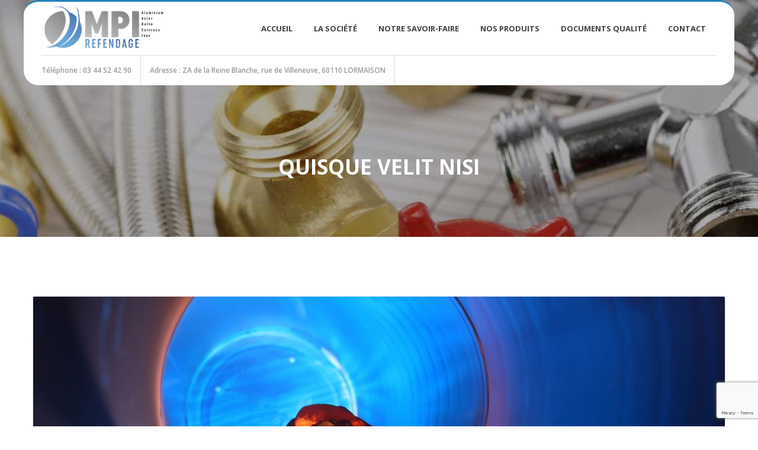

--- FILE ---
content_type: text/html; charset=UTF-8
request_url: https://www.mpirefendage.fr/portfolios-view/quisque-velit-nisi/
body_size: 13761
content:
<!DOCTYPE html>
<html dir="ltr" lang="fr-FR" prefix="og: https://ogp.me/ns#">
<head>
    <meta name="viewport" content="width=device-width, initial-scale=1.0" />
    <meta charset="utf-8" />
    <title>Quisque velit nisi | MPI Refendage</title>
    <!--[if lt IE 9]> <script src="http://html5shim.googlecode.com/svn/trunk/html5.js"></script> <script src="http://css3-mediaqueries-js.googlecode.com/svn/trunk/css3-mediaqueries.js"></script> <![endif]-->
    <title>Quisque velit nisi | MPI Refendage</title>

		<!-- All in One SEO 4.6.8.1 - aioseo.com -->
		<meta name="robots" content="max-image-preview:large" />
		<link rel="canonical" href="https://www.mpirefendage.fr/portfolios-view/quisque-velit-nisi/" />
		<meta name="generator" content="All in One SEO (AIOSEO) 4.6.8.1" />
		<meta property="og:locale" content="fr_FR" />
		<meta property="og:site_name" content="MPI Refendage | Entreprise de Métallurgie à Lormaison dans l&#039;Oise" />
		<meta property="og:type" content="article" />
		<meta property="og:title" content="Quisque velit nisi | MPI Refendage" />
		<meta property="og:url" content="https://www.mpirefendage.fr/portfolios-view/quisque-velit-nisi/" />
		<meta property="article:published_time" content="2015-05-04T09:50:07+00:00" />
		<meta property="article:modified_time" content="2015-05-04T09:50:07+00:00" />
		<meta name="twitter:card" content="summary_large_image" />
		<meta name="twitter:title" content="Quisque velit nisi | MPI Refendage" />
		<script type="application/ld+json" class="aioseo-schema">
			{"@context":"https:\/\/schema.org","@graph":[{"@type":"BreadcrumbList","@id":"https:\/\/www.mpirefendage.fr\/portfolios-view\/quisque-velit-nisi\/#breadcrumblist","itemListElement":[{"@type":"ListItem","@id":"https:\/\/www.mpirefendage.fr\/#listItem","position":1,"name":"Domicile","item":"https:\/\/www.mpirefendage.fr\/","nextItem":"https:\/\/www.mpirefendage.fr\/portfolios-view\/quisque-velit-nisi\/#listItem"},{"@type":"ListItem","@id":"https:\/\/www.mpirefendage.fr\/portfolios-view\/quisque-velit-nisi\/#listItem","position":2,"name":"Quisque velit nisi","previousItem":"https:\/\/www.mpirefendage.fr\/#listItem"}]},{"@type":"Organization","@id":"https:\/\/www.mpirefendage.fr\/#organization","name":"MPI Refendage","description":"Entreprise de M\u00e9tallurgie \u00e0 Lormaison dans l'Oise","url":"https:\/\/www.mpirefendage.fr\/"},{"@type":"Person","@id":"https:\/\/www.mpirefendage.fr\/author\/superadmin\/#author","url":"https:\/\/www.mpirefendage.fr\/author\/superadmin\/","name":"superadmin"},{"@type":"WebPage","@id":"https:\/\/www.mpirefendage.fr\/portfolios-view\/quisque-velit-nisi\/#webpage","url":"https:\/\/www.mpirefendage.fr\/portfolios-view\/quisque-velit-nisi\/","name":"Quisque velit nisi | MPI Refendage","inLanguage":"fr-FR","isPartOf":{"@id":"https:\/\/www.mpirefendage.fr\/#website"},"breadcrumb":{"@id":"https:\/\/www.mpirefendage.fr\/portfolios-view\/quisque-velit-nisi\/#breadcrumblist"},"author":{"@id":"https:\/\/www.mpirefendage.fr\/author\/superadmin\/#author"},"creator":{"@id":"https:\/\/www.mpirefendage.fr\/author\/superadmin\/#author"},"image":{"@type":"ImageObject","url":"https:\/\/www.mpirefendage.fr\/mpi\/wp-content\/uploads\/2015\/06\/shutterstock_178021226.jpg","@id":"https:\/\/www.mpirefendage.fr\/portfolios-view\/quisque-velit-nisi\/#mainImage","width":2000,"height":1333},"primaryImageOfPage":{"@id":"https:\/\/www.mpirefendage.fr\/portfolios-view\/quisque-velit-nisi\/#mainImage"},"datePublished":"2015-05-04T09:50:07+01:00","dateModified":"2015-05-04T09:50:07+01:00"},{"@type":"WebSite","@id":"https:\/\/www.mpirefendage.fr\/#website","url":"https:\/\/www.mpirefendage.fr\/","name":"MPI Refendage","description":"Entreprise de M\u00e9tallurgie \u00e0 Lormaison dans l'Oise","inLanguage":"fr-FR","publisher":{"@id":"https:\/\/www.mpirefendage.fr\/#organization"}}]}
		</script>
		<!-- All in One SEO -->

<meta charset="utf-8">
<meta name="viewport" content="width=device-width">
<link rel="apple-touch-icon-precomposed" href="apple-touch-icon.png">
<link rel="apple-touch-icon-precomposed" sizes="72x72" href="apple-touch-icon-57x57.png" />
<link rel="apple-touch-icon-precomposed" sizes="72x72" href="apple-touch-icon-72x72.png" />
<link rel="apple-touch-icon-precomposed" sizes="114x114" href="apple-touch-icon-114x114.png" />
<link rel='dns-prefetch' href='//www.mpirefendage.fr' />
<link rel='dns-prefetch' href='//fonts.googleapis.com' />
<link rel="alternate" type="application/rss+xml" title="MPI Refendage &raquo; Flux" href="https://www.mpirefendage.fr/feed/" />
<link rel="alternate" type="application/rss+xml" title="MPI Refendage &raquo; Flux des commentaires" href="https://www.mpirefendage.fr/comments/feed/" />
<link rel="shortcut icon" href="https://www.mpirefendage.fr/mpi/wp-content/uploads/2016/02/FavIcon-Mpi-Refendage.gif" />
<script type="text/javascript">
/* <![CDATA[ */
window._wpemojiSettings = {"baseUrl":"https:\/\/s.w.org\/images\/core\/emoji\/15.0.3\/72x72\/","ext":".png","svgUrl":"https:\/\/s.w.org\/images\/core\/emoji\/15.0.3\/svg\/","svgExt":".svg","source":{"concatemoji":"https:\/\/www.mpirefendage.fr\/mpi\/wp-includes\/js\/wp-emoji-release.min.js?ver=6.6.1"}};
/*! This file is auto-generated */
!function(i,n){var o,s,e;function c(e){try{var t={supportTests:e,timestamp:(new Date).valueOf()};sessionStorage.setItem(o,JSON.stringify(t))}catch(e){}}function p(e,t,n){e.clearRect(0,0,e.canvas.width,e.canvas.height),e.fillText(t,0,0);var t=new Uint32Array(e.getImageData(0,0,e.canvas.width,e.canvas.height).data),r=(e.clearRect(0,0,e.canvas.width,e.canvas.height),e.fillText(n,0,0),new Uint32Array(e.getImageData(0,0,e.canvas.width,e.canvas.height).data));return t.every(function(e,t){return e===r[t]})}function u(e,t,n){switch(t){case"flag":return n(e,"\ud83c\udff3\ufe0f\u200d\u26a7\ufe0f","\ud83c\udff3\ufe0f\u200b\u26a7\ufe0f")?!1:!n(e,"\ud83c\uddfa\ud83c\uddf3","\ud83c\uddfa\u200b\ud83c\uddf3")&&!n(e,"\ud83c\udff4\udb40\udc67\udb40\udc62\udb40\udc65\udb40\udc6e\udb40\udc67\udb40\udc7f","\ud83c\udff4\u200b\udb40\udc67\u200b\udb40\udc62\u200b\udb40\udc65\u200b\udb40\udc6e\u200b\udb40\udc67\u200b\udb40\udc7f");case"emoji":return!n(e,"\ud83d\udc26\u200d\u2b1b","\ud83d\udc26\u200b\u2b1b")}return!1}function f(e,t,n){var r="undefined"!=typeof WorkerGlobalScope&&self instanceof WorkerGlobalScope?new OffscreenCanvas(300,150):i.createElement("canvas"),a=r.getContext("2d",{willReadFrequently:!0}),o=(a.textBaseline="top",a.font="600 32px Arial",{});return e.forEach(function(e){o[e]=t(a,e,n)}),o}function t(e){var t=i.createElement("script");t.src=e,t.defer=!0,i.head.appendChild(t)}"undefined"!=typeof Promise&&(o="wpEmojiSettingsSupports",s=["flag","emoji"],n.supports={everything:!0,everythingExceptFlag:!0},e=new Promise(function(e){i.addEventListener("DOMContentLoaded",e,{once:!0})}),new Promise(function(t){var n=function(){try{var e=JSON.parse(sessionStorage.getItem(o));if("object"==typeof e&&"number"==typeof e.timestamp&&(new Date).valueOf()<e.timestamp+604800&&"object"==typeof e.supportTests)return e.supportTests}catch(e){}return null}();if(!n){if("undefined"!=typeof Worker&&"undefined"!=typeof OffscreenCanvas&&"undefined"!=typeof URL&&URL.createObjectURL&&"undefined"!=typeof Blob)try{var e="postMessage("+f.toString()+"("+[JSON.stringify(s),u.toString(),p.toString()].join(",")+"));",r=new Blob([e],{type:"text/javascript"}),a=new Worker(URL.createObjectURL(r),{name:"wpTestEmojiSupports"});return void(a.onmessage=function(e){c(n=e.data),a.terminate(),t(n)})}catch(e){}c(n=f(s,u,p))}t(n)}).then(function(e){for(var t in e)n.supports[t]=e[t],n.supports.everything=n.supports.everything&&n.supports[t],"flag"!==t&&(n.supports.everythingExceptFlag=n.supports.everythingExceptFlag&&n.supports[t]);n.supports.everythingExceptFlag=n.supports.everythingExceptFlag&&!n.supports.flag,n.DOMReady=!1,n.readyCallback=function(){n.DOMReady=!0}}).then(function(){return e}).then(function(){var e;n.supports.everything||(n.readyCallback(),(e=n.source||{}).concatemoji?t(e.concatemoji):e.wpemoji&&e.twemoji&&(t(e.twemoji),t(e.wpemoji)))}))}((window,document),window._wpemojiSettings);
/* ]]> */
</script>
<style id='wp-emoji-styles-inline-css' type='text/css'>

	img.wp-smiley, img.emoji {
		display: inline !important;
		border: none !important;
		box-shadow: none !important;
		height: 1em !important;
		width: 1em !important;
		margin: 0 0.07em !important;
		vertical-align: -0.1em !important;
		background: none !important;
		padding: 0 !important;
	}
</style>
<link rel='stylesheet' id='wp-block-library-css' href='https://www.mpirefendage.fr/mpi/wp-includes/css/dist/block-library/style.min.css?ver=6.6.1' type='text/css' media='all' />
<style id='classic-theme-styles-inline-css' type='text/css'>
/*! This file is auto-generated */
.wp-block-button__link{color:#fff;background-color:#32373c;border-radius:9999px;box-shadow:none;text-decoration:none;padding:calc(.667em + 2px) calc(1.333em + 2px);font-size:1.125em}.wp-block-file__button{background:#32373c;color:#fff;text-decoration:none}
</style>
<style id='global-styles-inline-css' type='text/css'>
:root{--wp--preset--aspect-ratio--square: 1;--wp--preset--aspect-ratio--4-3: 4/3;--wp--preset--aspect-ratio--3-4: 3/4;--wp--preset--aspect-ratio--3-2: 3/2;--wp--preset--aspect-ratio--2-3: 2/3;--wp--preset--aspect-ratio--16-9: 16/9;--wp--preset--aspect-ratio--9-16: 9/16;--wp--preset--color--black: #000000;--wp--preset--color--cyan-bluish-gray: #abb8c3;--wp--preset--color--white: #ffffff;--wp--preset--color--pale-pink: #f78da7;--wp--preset--color--vivid-red: #cf2e2e;--wp--preset--color--luminous-vivid-orange: #ff6900;--wp--preset--color--luminous-vivid-amber: #fcb900;--wp--preset--color--light-green-cyan: #7bdcb5;--wp--preset--color--vivid-green-cyan: #00d084;--wp--preset--color--pale-cyan-blue: #8ed1fc;--wp--preset--color--vivid-cyan-blue: #0693e3;--wp--preset--color--vivid-purple: #9b51e0;--wp--preset--gradient--vivid-cyan-blue-to-vivid-purple: linear-gradient(135deg,rgba(6,147,227,1) 0%,rgb(155,81,224) 100%);--wp--preset--gradient--light-green-cyan-to-vivid-green-cyan: linear-gradient(135deg,rgb(122,220,180) 0%,rgb(0,208,130) 100%);--wp--preset--gradient--luminous-vivid-amber-to-luminous-vivid-orange: linear-gradient(135deg,rgba(252,185,0,1) 0%,rgba(255,105,0,1) 100%);--wp--preset--gradient--luminous-vivid-orange-to-vivid-red: linear-gradient(135deg,rgba(255,105,0,1) 0%,rgb(207,46,46) 100%);--wp--preset--gradient--very-light-gray-to-cyan-bluish-gray: linear-gradient(135deg,rgb(238,238,238) 0%,rgb(169,184,195) 100%);--wp--preset--gradient--cool-to-warm-spectrum: linear-gradient(135deg,rgb(74,234,220) 0%,rgb(151,120,209) 20%,rgb(207,42,186) 40%,rgb(238,44,130) 60%,rgb(251,105,98) 80%,rgb(254,248,76) 100%);--wp--preset--gradient--blush-light-purple: linear-gradient(135deg,rgb(255,206,236) 0%,rgb(152,150,240) 100%);--wp--preset--gradient--blush-bordeaux: linear-gradient(135deg,rgb(254,205,165) 0%,rgb(254,45,45) 50%,rgb(107,0,62) 100%);--wp--preset--gradient--luminous-dusk: linear-gradient(135deg,rgb(255,203,112) 0%,rgb(199,81,192) 50%,rgb(65,88,208) 100%);--wp--preset--gradient--pale-ocean: linear-gradient(135deg,rgb(255,245,203) 0%,rgb(182,227,212) 50%,rgb(51,167,181) 100%);--wp--preset--gradient--electric-grass: linear-gradient(135deg,rgb(202,248,128) 0%,rgb(113,206,126) 100%);--wp--preset--gradient--midnight: linear-gradient(135deg,rgb(2,3,129) 0%,rgb(40,116,252) 100%);--wp--preset--font-size--small: 13px;--wp--preset--font-size--medium: 20px;--wp--preset--font-size--large: 36px;--wp--preset--font-size--x-large: 42px;--wp--preset--spacing--20: 0.44rem;--wp--preset--spacing--30: 0.67rem;--wp--preset--spacing--40: 1rem;--wp--preset--spacing--50: 1.5rem;--wp--preset--spacing--60: 2.25rem;--wp--preset--spacing--70: 3.38rem;--wp--preset--spacing--80: 5.06rem;--wp--preset--shadow--natural: 6px 6px 9px rgba(0, 0, 0, 0.2);--wp--preset--shadow--deep: 12px 12px 50px rgba(0, 0, 0, 0.4);--wp--preset--shadow--sharp: 6px 6px 0px rgba(0, 0, 0, 0.2);--wp--preset--shadow--outlined: 6px 6px 0px -3px rgba(255, 255, 255, 1), 6px 6px rgba(0, 0, 0, 1);--wp--preset--shadow--crisp: 6px 6px 0px rgba(0, 0, 0, 1);}:where(.is-layout-flex){gap: 0.5em;}:where(.is-layout-grid){gap: 0.5em;}body .is-layout-flex{display: flex;}.is-layout-flex{flex-wrap: wrap;align-items: center;}.is-layout-flex > :is(*, div){margin: 0;}body .is-layout-grid{display: grid;}.is-layout-grid > :is(*, div){margin: 0;}:where(.wp-block-columns.is-layout-flex){gap: 2em;}:where(.wp-block-columns.is-layout-grid){gap: 2em;}:where(.wp-block-post-template.is-layout-flex){gap: 1.25em;}:where(.wp-block-post-template.is-layout-grid){gap: 1.25em;}.has-black-color{color: var(--wp--preset--color--black) !important;}.has-cyan-bluish-gray-color{color: var(--wp--preset--color--cyan-bluish-gray) !important;}.has-white-color{color: var(--wp--preset--color--white) !important;}.has-pale-pink-color{color: var(--wp--preset--color--pale-pink) !important;}.has-vivid-red-color{color: var(--wp--preset--color--vivid-red) !important;}.has-luminous-vivid-orange-color{color: var(--wp--preset--color--luminous-vivid-orange) !important;}.has-luminous-vivid-amber-color{color: var(--wp--preset--color--luminous-vivid-amber) !important;}.has-light-green-cyan-color{color: var(--wp--preset--color--light-green-cyan) !important;}.has-vivid-green-cyan-color{color: var(--wp--preset--color--vivid-green-cyan) !important;}.has-pale-cyan-blue-color{color: var(--wp--preset--color--pale-cyan-blue) !important;}.has-vivid-cyan-blue-color{color: var(--wp--preset--color--vivid-cyan-blue) !important;}.has-vivid-purple-color{color: var(--wp--preset--color--vivid-purple) !important;}.has-black-background-color{background-color: var(--wp--preset--color--black) !important;}.has-cyan-bluish-gray-background-color{background-color: var(--wp--preset--color--cyan-bluish-gray) !important;}.has-white-background-color{background-color: var(--wp--preset--color--white) !important;}.has-pale-pink-background-color{background-color: var(--wp--preset--color--pale-pink) !important;}.has-vivid-red-background-color{background-color: var(--wp--preset--color--vivid-red) !important;}.has-luminous-vivid-orange-background-color{background-color: var(--wp--preset--color--luminous-vivid-orange) !important;}.has-luminous-vivid-amber-background-color{background-color: var(--wp--preset--color--luminous-vivid-amber) !important;}.has-light-green-cyan-background-color{background-color: var(--wp--preset--color--light-green-cyan) !important;}.has-vivid-green-cyan-background-color{background-color: var(--wp--preset--color--vivid-green-cyan) !important;}.has-pale-cyan-blue-background-color{background-color: var(--wp--preset--color--pale-cyan-blue) !important;}.has-vivid-cyan-blue-background-color{background-color: var(--wp--preset--color--vivid-cyan-blue) !important;}.has-vivid-purple-background-color{background-color: var(--wp--preset--color--vivid-purple) !important;}.has-black-border-color{border-color: var(--wp--preset--color--black) !important;}.has-cyan-bluish-gray-border-color{border-color: var(--wp--preset--color--cyan-bluish-gray) !important;}.has-white-border-color{border-color: var(--wp--preset--color--white) !important;}.has-pale-pink-border-color{border-color: var(--wp--preset--color--pale-pink) !important;}.has-vivid-red-border-color{border-color: var(--wp--preset--color--vivid-red) !important;}.has-luminous-vivid-orange-border-color{border-color: var(--wp--preset--color--luminous-vivid-orange) !important;}.has-luminous-vivid-amber-border-color{border-color: var(--wp--preset--color--luminous-vivid-amber) !important;}.has-light-green-cyan-border-color{border-color: var(--wp--preset--color--light-green-cyan) !important;}.has-vivid-green-cyan-border-color{border-color: var(--wp--preset--color--vivid-green-cyan) !important;}.has-pale-cyan-blue-border-color{border-color: var(--wp--preset--color--pale-cyan-blue) !important;}.has-vivid-cyan-blue-border-color{border-color: var(--wp--preset--color--vivid-cyan-blue) !important;}.has-vivid-purple-border-color{border-color: var(--wp--preset--color--vivid-purple) !important;}.has-vivid-cyan-blue-to-vivid-purple-gradient-background{background: var(--wp--preset--gradient--vivid-cyan-blue-to-vivid-purple) !important;}.has-light-green-cyan-to-vivid-green-cyan-gradient-background{background: var(--wp--preset--gradient--light-green-cyan-to-vivid-green-cyan) !important;}.has-luminous-vivid-amber-to-luminous-vivid-orange-gradient-background{background: var(--wp--preset--gradient--luminous-vivid-amber-to-luminous-vivid-orange) !important;}.has-luminous-vivid-orange-to-vivid-red-gradient-background{background: var(--wp--preset--gradient--luminous-vivid-orange-to-vivid-red) !important;}.has-very-light-gray-to-cyan-bluish-gray-gradient-background{background: var(--wp--preset--gradient--very-light-gray-to-cyan-bluish-gray) !important;}.has-cool-to-warm-spectrum-gradient-background{background: var(--wp--preset--gradient--cool-to-warm-spectrum) !important;}.has-blush-light-purple-gradient-background{background: var(--wp--preset--gradient--blush-light-purple) !important;}.has-blush-bordeaux-gradient-background{background: var(--wp--preset--gradient--blush-bordeaux) !important;}.has-luminous-dusk-gradient-background{background: var(--wp--preset--gradient--luminous-dusk) !important;}.has-pale-ocean-gradient-background{background: var(--wp--preset--gradient--pale-ocean) !important;}.has-electric-grass-gradient-background{background: var(--wp--preset--gradient--electric-grass) !important;}.has-midnight-gradient-background{background: var(--wp--preset--gradient--midnight) !important;}.has-small-font-size{font-size: var(--wp--preset--font-size--small) !important;}.has-medium-font-size{font-size: var(--wp--preset--font-size--medium) !important;}.has-large-font-size{font-size: var(--wp--preset--font-size--large) !important;}.has-x-large-font-size{font-size: var(--wp--preset--font-size--x-large) !important;}
:where(.wp-block-post-template.is-layout-flex){gap: 1.25em;}:where(.wp-block-post-template.is-layout-grid){gap: 1.25em;}
:where(.wp-block-columns.is-layout-flex){gap: 2em;}:where(.wp-block-columns.is-layout-grid){gap: 2em;}
:root :where(.wp-block-pullquote){font-size: 1.5em;line-height: 1.6;}
</style>
<link rel='stylesheet' id='contact-form-7-css' href='https://www.mpirefendage.fr/mpi/wp-content/plugins/contact-form-7/includes/css/styles.css?ver=5.7.3' type='text/css' media='all' />
<link rel='stylesheet' id='essential-grid-plugin-settings-css' href='https://www.mpirefendage.fr/mpi/wp-content/plugins/essential-grid/public/assets/css/settings.css?ver=2.0.9' type='text/css' media='all' />
<link rel='stylesheet' id='tp-open-sans-css' href='https://fonts.googleapis.com/css?family=Open+Sans%3A300%2C400%2C600%2C700%2C800&#038;ver=6.6.1' type='text/css' media='all' />
<link rel='stylesheet' id='tp-raleway-css' href='https://fonts.googleapis.com/css?family=Raleway%3A100%2C200%2C300%2C400%2C500%2C600%2C700%2C800%2C900&#038;ver=6.6.1' type='text/css' media='all' />
<link rel='stylesheet' id='tp-droid-serif-css' href='https://fonts.googleapis.com/css?family=Droid+Serif%3A400%2C700&#038;ver=6.6.1' type='text/css' media='all' />
<link rel='stylesheet' id='rs-plugin-settings-css' href='https://www.mpirefendage.fr/mpi/wp-content/plugins/revslider/rs-plugin/css/settings.css?ver=4.6.93' type='text/css' media='all' />
<style id='rs-plugin-settings-inline-css' type='text/css'>
.tp-caption a{color:#ff7302;text-shadow:none;-webkit-transition:all 0.2s ease-out;-moz-transition:all 0.2s ease-out;-o-transition:all 0.2s ease-out;-ms-transition:all 0.2s ease-out}.tp-caption a:hover{color:#ffa902}
</style>
<link rel='stylesheet' id='helmets-parent-style-css' href='https://www.mpirefendage.fr/mpi/wp-content/themes/helmets/style.css?ver=6.6.1' type='text/css' media='all' />
<link rel='stylesheet' id='helmets-child-style-css' href='https://www.mpirefendage.fr/mpi/wp-content/themes/helmets-child/style.css?ver=6.6.1' type='text/css' media='all' />
<link rel='stylesheet' id='helmets-page-loading-effects-css' href='https://www.mpirefendage.fr/mpi/wp-content/themes/helmets/libs/page-loading-effects/css/page-loading-effects.css?ver=1.0.0' type='text/css' media='all' />
<link rel='stylesheet' id='helmets-fonts-css' href='//fonts.googleapis.com/css?family=Ubuntu%3A400%2C300%2C300italic%2C400italic%2C500%2C500italic%2C700%2C700italic%7CRaleway%3A400%2C100%2C200%2C300%2C500%2C600%2C700%2C800%2C900%7COpen+Sans%3A400%2C300%2C300italic%2C400italic%2C600%2C600italic%2C700%2C700italic%2C800%2C800italic%7CNunito%3A300%2C400%2C700&#038;subset=latin%2Clatin-ext' type='text/css' media='all' />
<link rel='stylesheet' id='helmets-font-awesome.min-css' href='https://www.mpirefendage.fr/mpi/wp-content/themes/helmets/libs/font-awesome/css/font-awesome.min.css?ver=1.0.0' type='text/css' media='all' />
<link rel='stylesheet' id='helmets-stroke-gap-icons-style-css' href='https://www.mpirefendage.fr/mpi/wp-content/themes/helmets/libs/stroke-gap-icons/style.css?ver=1.0.0' type='text/css' media='all' />
<link rel='stylesheet' id='helmets-eleganticons-style-css' href='https://www.mpirefendage.fr/mpi/wp-content/themes/helmets/libs/eleganticons/style.css?ver=1.0.0' type='text/css' media='all' />
<link rel='stylesheet' id='helmets-bootstrap.min-css' href='https://www.mpirefendage.fr/mpi/wp-content/themes/helmets/libs/bootstrap/css/bootstrap.min.css?ver=1.0.0' type='text/css' media='all' />
<link rel='stylesheet' id='helmets-flexslider-css' href='https://www.mpirefendage.fr/mpi/wp-content/themes/helmets/libs/woothemes-FlexSlider/flexslider.css?ver=1.0.0' type='text/css' media='all' />
<link rel='stylesheet' id='helmets-owl.carousel-css' href='https://www.mpirefendage.fr/mpi/wp-content/themes/helmets/libs/owl-carousel/owl.carousel.css?ver=1.0.0' type='text/css' media='all' />
<link rel='stylesheet' id='helmets-chosen.min-css' href='https://www.mpirefendage.fr/mpi/wp-content/themes/helmets/libs/chosen/chosen.min.css?ver=1.0.0' type='text/css' media='all' />
<link rel='stylesheet' id='helmets-jquery.sidr.light-css' href='https://www.mpirefendage.fr/mpi/wp-content/themes/helmets/libs/sidr/stylesheets/jquery.sidr.light.css?ver=1.0.0' type='text/css' media='all' />
<link rel='stylesheet' id='helmets-styles-css' href='https://www.mpirefendage.fr/mpi/wp-content/themes/helmets/assets/css/styles.css?ver=1.0.0' type='text/css' media='all' />
<link rel='stylesheet' id='helmets-customizer-style-css' href='https://www.mpirefendage.fr/mpi/wp-admin/admin-ajax.php?action=ts_enqueue_style_via_ajax&#038;ver=1.0.0' type='text/css' media='all' />
<link rel='stylesheet' id='helmets-frontend-custom-panel-css' href='https://www.mpirefendage.fr/mpi/wp-content/themes/helmets/libs/frontend-custom-panel/frontend-custom-panel.css?ver=1.0.0' type='text/css' media='all' />
<link rel='stylesheet' id='helmets-spectrum-css' href='https://www.mpirefendage.fr/mpi/wp-content/themes/helmets/libs/spectrum/spectrum.css?ver=1.0.0' type='text/css' media='all' />
<link rel='stylesheet' id='ultimate-style-css' href='https://www.mpirefendage.fr/mpi/wp-content/plugins/Ultimate_VC_Addons/assets/min-css/style.min.css?ver=3.13.1' type='text/css' media='all' />
<link rel='stylesheet' id='bsf-Defaults-css' href='https://www.mpirefendage.fr/mpi/wp-content/uploads/smile_fonts/Defaults/Defaults.css?ver=6.6.1' type='text/css' media='all' />
<link rel='stylesheet' id='redux-google-fonts-helmets-css' href='https://fonts.googleapis.com/css?family=Open+Sans%3A600%2C700&#038;subset=latin&#038;ver=1547144474' type='text/css' media='all' />
<script type="text/javascript" src="https://www.mpirefendage.fr/mpi/wp-includes/js/jquery/jquery.min.js?ver=3.7.1" id="jquery-core-js"></script>
<script type="text/javascript" src="https://www.mpirefendage.fr/mpi/wp-includes/js/jquery/jquery-migrate.min.js?ver=3.4.1" id="jquery-migrate-js"></script>
<script type="text/javascript" src="https://www.mpirefendage.fr/mpi/wp-content/plugins/essential-grid/public/assets/js/lightbox.js?ver=2.0.9" id="themepunchboxext-js"></script>
<script type="text/javascript" src="https://www.mpirefendage.fr/mpi/wp-content/plugins/essential-grid/public/assets/js/jquery.themepunch.tools.min.js?ver=2.0.9" id="tp-tools-js"></script>
<script type="text/javascript" src="https://www.mpirefendage.fr/mpi/wp-content/plugins/essential-grid/public/assets/js/jquery.themepunch.essential.min.js?ver=2.0.9" id="essential-grid-essential-grid-script-js"></script>
<script type="text/javascript" src="https://www.mpirefendage.fr/mpi/wp-content/plugins/revslider/rs-plugin/js/jquery.themepunch.revolution.min.js?ver=4.6.93" id="revmin-js"></script>
<script type="text/javascript" src="https://www.mpirefendage.fr/mpi/wp-content/themes/helmets/libs/page-loading-effects/js/snap.svg-min.js?ver=1.0.0" id="helmets-snap.svg-min-js"></script>
<script type="text/javascript" src="https://www.mpirefendage.fr/mpi/wp-content/themes/helmets/libs/page-loading-effects/js/classie.js?ver=1.0.0" id="helmets-classie-js"></script>
<script type="text/javascript" src="https://www.mpirefendage.fr/mpi/wp-content/themes/helmets/libs/page-loading-effects/js/svgLoader.js?ver=1.0.0" id="helmets-svgLoader-js"></script>
<link rel="https://api.w.org/" href="https://www.mpirefendage.fr/wp-json/" /><link rel="EditURI" type="application/rsd+xml" title="RSD" href="https://www.mpirefendage.fr/mpi/xmlrpc.php?rsd" />
<meta name="generator" content="WordPress 6.6.1" />
<link rel='shortlink' href='https://www.mpirefendage.fr/?p=580' />
<link rel="alternate" title="oEmbed (JSON)" type="application/json+oembed" href="https://www.mpirefendage.fr/wp-json/oembed/1.0/embed?url=https%3A%2F%2Fwww.mpirefendage.fr%2Fportfolios-view%2Fquisque-velit-nisi%2F" />
<link rel="alternate" title="oEmbed (XML)" type="text/xml+oembed" href="https://www.mpirefendage.fr/wp-json/oembed/1.0/embed?url=https%3A%2F%2Fwww.mpirefendage.fr%2Fportfolios-view%2Fquisque-velit-nisi%2F&#038;format=xml" />
		<script type="text/javascript">
			jQuery(document).ready(function() {
				// CUSTOM AJAX CONTENT LOADING FUNCTION
				var ajaxRevslider = function(obj) {
				
					// obj.type : Post Type
					// obj.id : ID of Content to Load
					// obj.aspectratio : The Aspect Ratio of the Container / Media
					// obj.selector : The Container Selector where the Content of Ajax will be injected. It is done via the Essential Grid on Return of Content
					
					var content = "";

					data = {};
					
					data.action = 'revslider_ajax_call_front';
					data.client_action = 'get_slider_html';
					data.token = 'edfeb148ab';
					data.type = obj.type;
					data.id = obj.id;
					data.aspectratio = obj.aspectratio;
					
					// SYNC AJAX REQUEST
					jQuery.ajax({
						type:"post",
						url:"https://www.mpirefendage.fr/mpi/wp-admin/admin-ajax.php",
						dataType: 'json',
						data:data,
						async:false,
						success: function(ret, textStatus, XMLHttpRequest) {
							if(ret.success == true)
								content = ret.data;								
						},
						error: function(e) {
							console.log(e);
						}
					});
					
					 // FIRST RETURN THE CONTENT WHEN IT IS LOADED !!
					 return content;						 
				};
				
				// CUSTOM AJAX FUNCTION TO REMOVE THE SLIDER
				var ajaxRemoveRevslider = function(obj) {
					return jQuery(obj.selector+" .rev_slider").revkill();
				};

				// EXTEND THE AJAX CONTENT LOADING TYPES WITH TYPE AND FUNCTION
				var extendessential = setInterval(function() {
					if (jQuery.fn.tpessential != undefined) {
						clearInterval(extendessential);
						if(typeof(jQuery.fn.tpessential.defaults) !== 'undefined') {
							jQuery.fn.tpessential.defaults.ajaxTypes.push({type:"revslider",func:ajaxRevslider,killfunc:ajaxRemoveRevslider,openAnimationSpeed:0.3});   
							// type:  Name of the Post to load via Ajax into the Essential Grid Ajax Container
							// func: the Function Name which is Called once the Item with the Post Type has been clicked
							// killfunc: function to kill in case the Ajax Window going to be removed (before Remove function !
							// openAnimationSpeed: how quick the Ajax Content window should be animated (default is 0.3)
						}
					}
				},30);
			});
		</script>
		<script>
                jQuery(function () {
                
                });
            </script><meta name="generator" content="Powered by Visual Composer - drag and drop page builder for WordPress."/>
<!--[if lte IE 9]><link rel="stylesheet" type="text/css" href="https://www.mpirefendage.fr/mpi/wp-content/plugins/js_composer/assets/css/vc_lte_ie9.min.css" media="screen"><![endif]--><!--[if IE  8]><link rel="stylesheet" type="text/css" href="https://www.mpirefendage.fr/mpi/wp-content/plugins/js_composer/assets/css/vc-ie8.min.css" media="screen"><![endif]--><style type="text/css" title="dynamic-css" class="options-output">body{font-family:"Open Sans";font-weight:600;font-style:normal;}nav{font-family:"Open Sans";font-weight:600;font-style:normal;}h1{font-family:"Open Sans";font-weight:600;font-style:normal;}h2{font-family:"Open Sans";font-weight:600;font-style:normal;}h3{font-family:"Open Sans";font-weight:600;font-style:normal;}h4{font-family:"Open Sans";font-weight:700;font-style:normal;}h5{font-family:"Open Sans";font-weight:700;font-style:normal;}h6{font-family:"Open Sans";font-weight:700;font-style:normal;}</style><noscript><style type="text/css"> .wpb_animate_when_almost_visible { opacity: 1; }</style></noscript>	
<script>
  (function(i,s,o,g,r,a,m){i['GoogleAnalyticsObject']=r;i[r]=i[r]||function(){
  (i[r].q=i[r].q||[]).push(arguments)},i[r].l=1*new Date();a=s.createElement(o),
  m=s.getElementsByTagName(o)[0];a.async=1;a.src=g;m.parentNode.insertBefore(a,m)
  })(window,document,'script','//www.google-analytics.com/analytics.js','ga');

  ga('create', 'UA-75587802-1', 'auto');
  ga('send', 'pageview');

</script>	
</head>


<body class="portfolio-template-default single single-portfolio postid-580 body-fullwidth wpb-js-composer js-comp-ver-4.8.1 vc_responsive">

<!--Wrapper-->
<div id="main" class="site-main">
    
    <!-- Header -->
    <header id="header" class="site-header">
        <div id="header-main" class="electrician_style has-custom-bg-image no-bg-image header-main style-electrician"><div class="header-section header-section-main header-top"><div class="container electrician-container"><div class="inner-section-container"><div class="ts-header-section-position-left header-left header-electrician-main-left"><div class="logo"><a href="https://www.mpirefendage.fr"><img src="https://www.mpirefendage.fr/mpi/wp-content/uploads/2016/02/MPI-Refendage-H75px.png" alt="logo"></a></div></div><!-- /.ts-header-section-position-left --><div class="ts-header-section-position-right header-right header-electrician-main-right">        
                    <div class="navbar navbar-default navbar-static-top main-nav">
                                    <div class="navbar-header">
                      <button aria-controls="navbar" aria-expanded="true" data-target="#navbar" data-toggle="collapse" class="navbar-toggle kebab collapsed" type="button">
                        <span></span>
                        <span></span>
                        <span></span>
                        <p class="cross middle">x</p>
                        <span></span>
                        <span></span>
                        <span></span>
                      </button>
                      <a href="#" class="navbar-brand">Project name</a>
                    </div>
                                <div id="navbar" class="navbar-collapse collapse" aria-expanded="true" role="menubar">
                    <ul id="menu-menu-principal" class="nav navbar-nav"><li id="menu-item-2324" class="menu-item menu-item-type-post_type menu-item-object-page menu-item-home menu-item-2324"><a title="Accueil" href="https://www.mpirefendage.fr/">Accueil</a></li>
<li id="menu-item-2330" class="menu-item menu-item-type-post_type menu-item-object-page menu-item-2330"><a title="La société" href="https://www.mpirefendage.fr/la-societe/">La société</a></li>
<li id="menu-item-2327" class="menu-item menu-item-type-post_type menu-item-object-page menu-item-2327"><a title="Notre savoir-faire" href="https://www.mpirefendage.fr/savoir-faire/">Notre savoir-faire</a></li>
<li id="menu-item-2328" class="menu-item menu-item-type-post_type menu-item-object-page menu-item-2328"><a title="Nos produits" href="https://www.mpirefendage.fr/nos-produits/">Nos produits</a></li>
<li id="menu-item-2477" class="menu-item menu-item-type-post_type menu-item-object-page menu-item-2477"><a title="Documents Qualité" href="https://www.mpirefendage.fr/documents-qualite/">Documents Qualité</a></li>
<li id="menu-item-2326" class="menu-item menu-item-type-post_type menu-item-object-page menu-item-2326"><a title="Contact" href="https://www.mpirefendage.fr/contact/">Contact</a></li>
</ul>                </div>
            </div>
                
        </div><!-- /.ts-header-section-position-right --></div><!-- /.inner-section-container --></div><!-- /.container .electrician-container--></div><!-- /.header-section-main --><div class="header-section header-section-secondary header-section-second header-bottom"><div class="container electrician-container"><div class="inner-section-container"><div class="ts-header-section-position-left header-left header-electrician-second-left"><div class="ts-header-item ts-header-item-contact-info"><div class="contact-text"><span>Phone :</span>Téléphone : 03 44 52 42 90</div><span class="sep">|</span><div class="contact-text"><span>Address :</span>Adresse : ZA de la Reine Blanche, rue de Villeneuve, 60110 LORMAISON</div></div><!-- /.ts-header-item-contact-info --></div><!-- /.ts-header-section-position-left --><div class="ts-header-section-position-right header-right header-electrician-second-right"></div><!-- /.ts-header-section-position-right --></div><!-- /.inner-section-container --></div><!-- /.container .electrician-container--></div><!-- /.header-section-secondary --></div><!-- /.header-main --><div class="header-bg-img header-bg-for-electrician  no-icon has-title has-breadcrumb" ><div class="header-bg-img-overlay"></div><div class="title-wrap"><div class="container title-container"><div class="inner-title-container"><div class="row">
                                        <div class="col-md-9 col-sm-9">
                                            <div class="title-text"><h2 class="page-title">Quisque velit nisi</h2></div>
		<div class="breadcrumb-trail breadcrumbs" ><span class="trail-begin"><a href="https://www.mpirefendage.fr" title="MPI Refendage" rel="home">Home</a></span>
			 <span class="sep">&#47;</span> <span class="trail-end">Quisque velit nisi</span>
		</div>
                                        </div>
                                        <div class="col-md-3 col-sm-3">
                                            
                                        </div>
                                    </div><!-- /.row --></div><!-- /.inner-title-container --></div><!-- /.title-container --></div><!-- /.title-wrap --></div><!-- /.header-bg-img -->    </header>
    <!-- End / Header -->
    <!--Article-->

    <!-- Content -->
    <div id="content" class="site-content">
        <div class="container">
            <div class="single-post-row row">
                                <article class="col-md-12 col-sm-12">
                    <div id="main-content" class="main-content">
                        <section class="section section-blog blog-standard single-post-section">
                            <div class="ts-latestnews">
                                <div class="item-post">
                                        
	<div class="img-post post-thumbnail">
		<figure><a href="https://www.mpirefendage.fr/portfolios-view/quisque-velit-nisi/"><img src="https://www.mpirefendage.fr/mpi/wp-content/uploads/2015/06/shutterstock_178021226-1170x613.jpg" alt="" /></a></figure>
		<span class="icon-post-type"><i class="fa fa-file-text"></i></span>
	</div>
	
                                    <div class="info-post">
                                        <h3>Quisque velit nisi</h3>
                                        

    <ul class="meta-post">
        	   <li>On : <span class="date"><a href="https://www.mpirefendage.fr/2015/05/04/">4 mai 2015</a></span></li>
        	   <li>By : <span class="author"><a href="https://www.mpirefendage.fr/author/superadmin/">superadmin</a></span></li>
                    </ul>

                                        <p>Quisque velit nisi, pretium ut lacinia in, elementum id enim. Vestibulum ac diam sit amet quam vehicula elementum sed sit amet dui. Mauris blandit aliquet elit, eget tincidunt nibh pulvinar a. Quisque velit nisi, pretium ut lacinia in, elementum id enim. Curabitur aliquet quam id dui posuere blandit. Praesent sapien massa, convallis a pellentesque nec, egestas non nisi. Donec rutrum congue leo eget malesuada. Proin eget tortor risus. Nulla quis lorem ut libero malesuada feugiat. Vestibulum ante ipsum primis in faucibus orci luctus et ultrices posuere cubilia Curae; Donec velit neque, auctor sit amet aliquam vel, ullamcorper sit amet ligula.</p>
                                        
                                                                                
                                        

<div class="share-post">
    <div class="row">
        <div class="col-md-6">
            <h5>Share This Portfolio :</h5>
        </div>
        <div class="col-md-6">
            <div class="icons">
                                    <a class="style1" href="https://www.facebook.com/sharer/sharer.php?u=https://www.mpirefendage.fr/portfolios-view/quisque-velit-nisi/" target="_blank"><i class="fa fa-facebook"></i></a>
                                                    <a class="style2" href="https://twitter.com/home?status=https://www.mpirefendage.fr/portfolios-view/quisque-velit-nisi/" target="_blank"><i class="fa fa-twitter"></i></a>
                                                    <a class="style3" href="https://plus.google.com/share?url=https://www.mpirefendage.fr/portfolios-view/quisque-velit-nisi/" target="_blank"><i class="fa fa-google-plus"></i></a>
                                                    <a class="style4" href="https://pinterest.com/pin/create/button/?url=&amp;media=&amp;description=https://www.mpirefendage.fr/portfolios-view/quisque-velit-nisi/" target="_blank"><i class="fa fa-pinterest"></i></a>
                                                    <a class="style6" href="https://www.linkedin.com/shareArticle?mini=true&amp;url=&amp;title=&amp;summary=&amp;source=https://www.mpirefendage.fr/portfolios-view/quisque-velit-nisi/" target="_blank"><i class="fa fa-linkedin"></i></a>
                            </div>
        </div>
    </div>
</div>

                                        
                                    </div><!-- /.info-post -->
                                </div><!-- /.item-post -->
                                
                                

<div class="author-box">
     
    <h6>superadmin</h6>
    <div></div>
</div>

                                
                                                                
                            </div><!-- /.ts-latestnews -->
                        </section>
                    </div><!-- /#main-content -->
                    
                </article>
                            </div><!-- /.single-post-row -->
        </div><!-- /.container -->
    </div>
    <!-- End / #content -->

    
        
    <div id="bottom">
        <div class="container">
            <div class="row">
                <div class="col-md-12 col-sm-12">
                    <div class="copyright">
                        <p style="text-align: center;">MPI Refendage 2019 Tous droits réservés - Un site idéeclaire.fr - <a href="mentions-legales" target="_blank">Mentions légales et politique de confidentialité</a></p>                    </div><!--/.copyright-->
                </div>
                
            </div><!-- /.row -->
        </div><!-- /.container -->
    </div><!-- /#bottom -->
    
    <div id="ts-hidden-sidebar-wrap" class="side-nav">
                    <span class="close-hidden-sidebar" title="Close"><i class="icon_close"></i></span>
                    <div class="side-nav-inner"><div class="tag_cloud-1 widget widget_tag_cloud"><h2 class="widget-title">Tags</h2><div class="tagcloud"><a href="https://www.mpirefendage.fr/tag/camera/" class="tag-cloud-link tag-link-6 tag-link-position-1" style="font-size: 8pt;" aria-label="camera (1 élément)">camera</a>
<a href="https://www.mpirefendage.fr/tag/chilled/" class="tag-cloud-link tag-link-7 tag-link-position-2" style="font-size: 8pt;" aria-label="chilled (1 élément)">chilled</a>
<a href="https://www.mpirefendage.fr/tag/coctail/" class="tag-cloud-link tag-link-8 tag-link-position-3" style="font-size: 8pt;" aria-label="coctail (1 élément)">coctail</a>
<a href="https://www.mpirefendage.fr/tag/cool/" class="tag-cloud-link tag-link-9 tag-link-position-4" style="font-size: 8pt;" aria-label="cool (1 élément)">cool</a>
<a href="https://www.mpirefendage.fr/tag/dark/" class="tag-cloud-link tag-link-11 tag-link-position-5" style="font-size: 11.111111111111pt;" aria-label="dark (2 éléments)">dark</a>
<a href="https://www.mpirefendage.fr/tag/food/" class="tag-cloud-link tag-link-12 tag-link-position-6" style="font-size: 14.913580246914pt;" aria-label="food (4 éléments)">food</a>
<a href="https://www.mpirefendage.fr/tag/hardware/" class="tag-cloud-link tag-link-14 tag-link-position-7" style="font-size: 16.296296296296pt;" aria-label="hardware (5 éléments)">hardware</a>
<a href="https://www.mpirefendage.fr/tag/hipster/" class="tag-cloud-link tag-link-15 tag-link-position-8" style="font-size: 22pt;" aria-label="hipster (12 éléments)">hipster</a>
<a href="https://www.mpirefendage.fr/tag/holidays/" class="tag-cloud-link tag-link-16 tag-link-position-9" style="font-size: 16.296296296296pt;" aria-label="holidays (5 éléments)">holidays</a>
<a href="https://www.mpirefendage.fr/tag/light/" class="tag-cloud-link tag-link-17 tag-link-position-10" style="font-size: 18.37037037037pt;" aria-label="light (7 éléments)">light</a>
<a href="https://www.mpirefendage.fr/tag/mac/" class="tag-cloud-link tag-link-19 tag-link-position-11" style="font-size: 13.185185185185pt;" aria-label="mac (3 éléments)">mac</a>
<a href="https://www.mpirefendage.fr/tag/place/" class="tag-cloud-link tag-link-22 tag-link-position-12" style="font-size: 13.185185185185pt;" aria-label="place (3 éléments)">place</a>
<a href="https://www.mpirefendage.fr/tag/retro/" class="tag-cloud-link tag-link-24 tag-link-position-13" style="font-size: 11.111111111111pt;" aria-label="retro (2 éléments)">retro</a>
<a href="https://www.mpirefendage.fr/tag/video-2/" class="tag-cloud-link tag-link-25 tag-link-position-14" style="font-size: 17.506172839506pt;" aria-label="video-2 (6 éléments)">video-2</a>
<a href="https://www.mpirefendage.fr/tag/watch/" class="tag-cloud-link tag-link-26 tag-link-position-15" style="font-size: 8pt;" aria-label="watch (1 élément)">watch</a></div>
</div></div><!-- /.side-nav-inner -->
                </div><!-- /#ts-hidden-sidebar-wrap -->
                <div class="side-nav-overlay"></div>
                    
</div>
<!-- End / Site main -->
<script type="text/javascript" src="https://www.mpirefendage.fr/mpi/wp-content/plugins/contact-form-7/includes/swv/js/index.js?ver=5.7.3" id="swv-js"></script>
<script type="text/javascript" id="contact-form-7-js-extra">
/* <![CDATA[ */
var wpcf7 = {"api":{"root":"https:\/\/www.mpirefendage.fr\/wp-json\/","namespace":"contact-form-7\/v1"}};
/* ]]> */
</script>
<script type="text/javascript" src="https://www.mpirefendage.fr/mpi/wp-content/plugins/contact-form-7/includes/js/index.js?ver=5.7.3" id="contact-form-7-js"></script>
<script type="text/javascript" src="https://www.mpirefendage.fr/mpi/wp-content/plugins/helmets-core//assets/js//frontend-script.js?ver=1.0.1" id="hl-core-frontend-script-js"></script>
<script type="text/javascript" src="https://www.mpirefendage.fr/mpi/wp-content/themes/helmets/libs/html5shiv/html5shiv.min.js?ver=1.0.0" id="helmets-html5shiv.min-js"></script>
<script type="text/javascript" src="https://www.mpirefendage.fr/mpi/wp-content/themes/helmets/libs/page-loading-effects/js/page-loading-effects.js?ver=1.0.0" id="helmets-page-loading-effects-js"></script>
<script type="text/javascript" src="https://www.mpirefendage.fr/mpi/wp-content/themes/helmets/libs/jquery.placeholder/jquery.placeholder.js?ver=1.0.0" id="helmets-jquery.placeholder-js"></script>
<script type="text/javascript" src="https://www.mpirefendage.fr/mpi/wp-content/themes/helmets/libs/owl-carousel/owl.carousel.min.js?ver=1.0.0" id="helmets-owl.carousel.min-js"></script>
<script type="text/javascript" src="https://www.mpirefendage.fr/mpi/wp-content/themes/helmets/libs/chosen/chosen.jquery.min.js?ver=1.0.0" id="helmets-chosen.jquery.min-js"></script>
<script type="text/javascript" src="https://www.mpirefendage.fr/mpi/wp-content/themes/helmets/libs/sidr/jquery.sidr.min.js?ver=1.0.0" id="helmets-jquery.sidr.min-js"></script>
<script type="text/javascript" src="https://www.mpirefendage.fr/mpi/wp-content/themes/helmets/libs/nicescroll/jquery.nicescroll.min.js?ver=1.0.0" id="helmets-nicescroll.min-js"></script>
<script type="text/javascript" src="https://www.mpirefendage.fr/mpi/wp-content/themes/helmets/libs/SmoothScroll/SmoothScroll.js?ver=1.0.0" id="helmets-SmoothScroll-js"></script>
<script type="text/javascript" src="https://www.mpirefendage.fr/mpi/wp-content/themes/helmets/libs/jquery.countdown/jquery.countdown.min.js?ver=1.0.0" id="helmets-jquery.countdown.min-js"></script>
<script type="text/javascript" id="helmets-woocomerce-js-extra">
/* <![CDATA[ */
var ajaxurl = "https:\/\/www.mpirefendage.fr\/mpi\/wp-admin\/\/admin-ajax.php";
/* ]]> */
</script>
<script type="text/javascript" src="https://www.mpirefendage.fr/mpi/wp-content/themes/helmets/assets/js/helmets-woocomerce.js?ver=1.0.0" id="helmets-woocomerce-js"></script>
<script type="text/javascript" src="https://www.mpirefendage.fr/mpi/wp-content/themes/helmets/assets/js/helmets-header.js?ver=1.0.0" id="helmets-header-js"></script>
<script type="text/javascript" id="helmets-frontend-jquery-js-extra">
/* <![CDATA[ */
var theme_global_localize = {"is_mobile":"false","products_filter_ajax":"yes","login_redirect_url":"http:\/\/dev.themestudio.net\/helmets\/metal_construction\/login\/","custom_style_via_ajax_url":"https:\/\/www.mpirefendage.fr\/mpi\/wp-admin\/admin-ajax.php?action=ts_enqueue_style_via_ajax","html":{"contact_box_form_structure":"<div class=\"contact-box-form-wrap\">\n        \n                    <div class=\"ts-contact-box-header-wrap\">\n                        <h3 class=\"ts-contact-box-header\"><\/h3>\n                        <i class=\"fa fa-angle-up\"><\/i>\n                    <\/div>\n                    \n                    <div class=\"contact-box-form\">\n                    \n                        <p>\n                            <label>Box Class<\/label>\n                            <select class=\"ts-contact-box-class-select widefat\">\n                                <option  value=\"contact-box\">Contact box 1<\/option>\n                                <option  value=\"contact-box-2\">Contact box 2<\/option>\n                                <option  value=\"address-box\">Address box<\/option>\n                                <option  value=\"about-box\">About box<\/option>\n                                <option  value=\"footer-follow\">Follow box<\/option>\n                                <option  value=\"footer-call-to-action\">Call to action box<\/option>\n                            <\/select>\n                        <\/p>\n                        <p>\n                            <label>Box Title<\/label>\n                            <input type=\"text\" value=\"\" class=\"input widefat ts-contact-box-title\" placeholder=\"Box title\" \/>\n                        <\/p>\n                        <p class=\"dependent-field\" data-dependent=\".ts-contact-box-class-select\" data-dep-val-equal=\"contact-box about-box address-box footer-follow footer-call-to-action\">\n                            <label>Icon class<\/label>\n                            <input type=\"text\" value=\"\" class=\"input widefat ts-contact-box-icon\" placeholder=\"Icon class\" \/>\n                            <em>You can copy font class here: <a href=\"http:\/\/fonts.themestudio.net\/stroke-gap-icons-webfont\/\" target=\"__blank\" title=\"Stroke Gap Icons\">Stroke Gap Icons<\/a><\/em>\n                        <\/p>\n                        <p class=\"dependent-field\" data-dependent=\".ts-contact-box-class-select\" data-dep-val-equal=\"contact-box-2\">\n                            <label>Short description<\/label>\n                            <textarea class=\"widefat ts-contact-short-desc\" placeholder=\"Short description\"><\/textarea>\n                        <\/p>\n                        <p class=\"dependent-field\" data-dependent=\".ts-contact-box-class-select\" data-dep-val-equal=\"about-box address-box contact-box\">\n                            <label>Line 1 title<\/label>\n                            <input type=\"text\" value=\"\" class=\"input widefat ts-contact-line-1-title\" placeholder=\"Line 1 title\" \/>\n                        <\/p>\n                        <p class=\"dependent-field\" data-dependent=\".ts-contact-box-class-select\" data-dep-val-equal=\"contact-box-2\">\n                                    <label>Font Awesome Icon 1<\/label>\n                                    <input type=\"text\" value=\"\" class=\"input widefat ts-contact-icon-class-line-1\" placeholder=\"Font Awesome Icon class\" \/>\n                                    <em>Font class include \"fa\", ex \"fa fa-star\". You can copy font class here: <a href=\"http:\/\/fontawesome.io\/icons\/\" target=\"__blank\" title=\"Font Awesome\">Font Awesome<\/a><\/em>\n                                <\/p>\n                        <p class=\"dependent-field\" data-dependent=\".ts-contact-box-class-select\" data-dep-val-equal=\"about-box address-box contact-box contact-box-2\">\n                            <label>Line 1 text<\/label>\n                            <input type=\"text\" value=\"\" class=\"input widefat ts-contact-line-1-text\" placeholder=\"Line 1 text\" \/>\n                        <\/p>\n                        <p class=\"dependent-field\" data-dependent=\".ts-contact-box-class-select\" data-dep-val-equal=\"about-box address-box contact-box\">\n                            <label>Line 2 title<\/label>\n                            <input type=\"text\" value=\"\" class=\"input widefat ts-contact-line-2-title\" placeholder=\"Line 2 title\" \/>\n                        <\/p>\n                        <p class=\"dependent-field\" data-dependent=\".ts-contact-box-class-select\" data-dep-val-equal=\"contact-box-2\">\n                                    <label>Font Awesome Icon 2<\/label>\n                                    <input type=\"text\" value=\"\" class=\"input widefat ts-contact-icon-class-line-2\" placeholder=\"Font Awesome Icon class\" \/>\n                                    <em>Font class include \"fa\", ex \"fa fa-star\". You can copy font class here: <a href=\"http:\/\/fontawesome.io\/icons\/\" target=\"__blank\" title=\"Font Awesome\">Font Awesome<\/a><\/em>\n                                <\/p>\n                        <p class=\"dependent-field\" data-dependent=\".ts-contact-box-class-select\" data-dep-val-equal=\"about-box address-box contact-box contact-box-2\">\n                            <label>Line 2 text<\/label>\n                            <input type=\"text\" value=\"\" class=\"input widefat ts-contact-line-2-text\" placeholder=\"Line 2 text\" \/>\n                        <\/p>\n                        <p class=\"dependent-field\" data-dependent=\".ts-contact-box-class-select\" data-dep-val-equal=\"about-box address-box contact-box\">\n                            <label>Line 3 title<\/label>\n                            <input type=\"text\" value=\"\" class=\"input widefat ts-contact-line-3-title\" placeholder=\"Line 3 title\" \/>\n                        <\/p>\n                        <p class=\"dependent-field\" data-dependent=\".ts-contact-box-class-select\" data-dep-val-equal=\"contact-box-2\">\n                                    <label>Font Awesome Icon 3<\/label>\n                                    <input type=\"text\" value=\"\" class=\"input widefat ts-contact-icon-class-line-3\" placeholder=\"Font Awesome Icon class\" \/>\n                                    <em>Font class include \"fa\", ex \"fa fa-star\". You can copy font class here: <a href=\"http:\/\/fontawesome.io\/icons\/\" target=\"__blank\" title=\"Font Awesome\">Font Awesome<\/a><\/em>\n                                <\/p>\n                        <p class=\"dependent-field\" data-dependent=\".ts-contact-box-class-select\" data-dep-val-equal=\"about-box address-box contact-box contact-box-2\">\n                            <label>Line 3 text<\/label>\n                            <input type=\"text\" value=\"\" class=\"input widefat ts-contact-line-3-text\" placeholder=\"Line 3 text\" \/>\n                        <\/p>\n                        \n                        <p class=\"dependent-field\" data-dependent=\".ts-contact-box-class-select\" data-dep-val-equal=\"footer-follow\">\n                            <label>Facebook link<\/label>\n                            <input type=\"text\" value=\"\" class=\"input widefat fb-link\" placeholder=\"Facebook link\" \/>\n                        <\/p>\n                        <p class=\"dependent-field\" data-dependent=\".ts-contact-box-class-select\" data-dep-val-equal=\"footer-follow\">\n                            <label>Google plus link<\/label>\n                            <input type=\"text\" value=\"\" class=\"input widefat gplus-link\" placeholder=\"Google plus link\" \/>\n                        <\/p>\n                        <p class=\"dependent-field\" data-dependent=\".ts-contact-box-class-select\" data-dep-val-equal=\"footer-follow\">\n                            <label>Twitter link<\/label>\n                            <input type=\"text\" value=\"\" class=\"input widefat tw-link\" placeholder=\"Twitter link\" \/>\n                        <\/p>\n                        <p class=\"dependent-field\" data-dependent=\".ts-contact-box-class-select\" data-dep-val-equal=\"footer-follow\">\n                            <label>Vimeo link<\/label>\n                            <input type=\"text\" value=\"\" class=\"input widefat vimeo-link\" placeholder=\"Vimeo link\" \/>\n                        <\/p>\n                        <p class=\"dependent-field\" data-dependent=\".ts-contact-box-class-select\" data-dep-val-equal=\"footer-follow\">\n                            <label>Youtube link<\/label>\n                            <input type=\"text\" value=\"\" class=\"input widefat yt-link\" placeholder=\"Youtube link\" \/>\n                        <\/p>\n                        <p class=\"dependent-field\" data-dependent=\".ts-contact-box-class-select\" data-dep-val-equal=\"footer-follow\">\n                            <label>Linkedin link<\/label>\n                            <input type=\"text\" value=\"\" class=\"input widefat linkedin-link\" placeholder=\"Linkedin link\" \/>\n                        <\/p>\n                        <p class=\"dependent-field\" data-dependent=\".ts-contact-box-class-select\" data-dep-val-equal=\"footer-follow\">\n                            <label>RSS<\/label>\n                            <input type=\"text\" value=\"\" class=\"input widefat rss-link\" placeholder=\"RSS\" \/>\n                        <\/p>\n                        \n                        <p class=\"dependent-field\" data-dependent=\".ts-contact-box-class-select\" data-dep-val-equal=\"footer-call-to-action\">\n                            <label>Button Text<\/label>\n                            <input type=\"text\" value=\"\" class=\"input widefat cta-btn-text\" placeholder=\"Button text\" \/>\n                        <\/p>\n                        <p class=\"dependent-field\" data-dependent=\".ts-contact-box-class-select\" data-dep-val-equal=\"footer-call-to-action\">\n                            <label>Button Link<\/label>\n                            <input type=\"text\" value=\"\" class=\"input widefat cta-btn-link\" placeholder=\"Button link\" \/>\n                        <\/p>\n                        \n                    <\/div><!-- \/.contact-box-form -->\n                    \n                    <a href=\"#\" class=\"button ts-del-contact-box-form\"><i class=\"fa fa-times\"><\/i>Delete this box<\/a>\n                <\/div><!-- \/.contact-box-form-wrap -->","countdown":"<div class=\"row\">\n                            <div class=\"col-sm-3 col-xs-3\">\n                                <div class=\"counter-item\">\n                                    <span class=\"number\">%D<\/span>\n                                    <span class=\"lbl\">Days<\/span>\n                                <\/div>\n                            <\/div>\n                            <div class=\"col-sm-3 col-xs-3\">\n                                <div class=\"counter-item\">\n                                    <span class=\"number\">%H<\/span>\n                                    <span class=\"lbl\">Hours<\/span>\n                                <\/div>\n                            <\/div>\n                            <div class=\"col-sm-3 col-xs-3\">\n                                <div class=\"counter-item\">\n                                    <span class=\"number\">%M<\/span>\n                                    <span class=\"lbl\">Minutes<\/span>\n                                <\/div>\n                            <\/div>\n                            <div class=\"col-sm-3 col-xs-3\">\n                                <div class=\"counter-item\">\n                                    <span class=\"number\">%S<\/span>\n                                    <span class=\"lbl\">Seconds<\/span>\n                                <\/div>\n                            <\/div>\n                        <\/div>"},"text":{"price":"Price","load_header_layout_default":"Are you sure you want to load global header layout?"}};
/* ]]> */
</script>
<script type="text/javascript" src="https://www.mpirefendage.fr/mpi/wp-content/themes/helmets/assets/js/helmets-frontend-jquery.js?ver=1.0.0" id="helmets-frontend-jquery-js"></script>
<script type="text/javascript" src="https://www.mpirefendage.fr/mpi/wp-content/themes/helmets/libs/frontend-custom-panel/frontend-custom-panel.js?ver=1.0.0" id="helmets-frontend-custom-panel-js"></script>
<script type="text/javascript" src="https://www.mpirefendage.fr/mpi/wp-content/themes/helmets/libs/spectrum/spectrum.js?ver=1.0.0" id="helmets-spectrum-js"></script>
<script type="text/javascript" src="https://www.google.com/recaptcha/api.js?render=6LfGxIAUAAAAAA5U5NsrrpAYJlZzxw0zbG4QuAoX&amp;ver=3.0" id="google-recaptcha-js"></script>
<script type="text/javascript" src="https://www.mpirefendage.fr/mpi/wp-includes/js/dist/vendor/wp-polyfill.min.js?ver=3.15.0" id="wp-polyfill-js"></script>
<script type="text/javascript" id="wpcf7-recaptcha-js-extra">
/* <![CDATA[ */
var wpcf7_recaptcha = {"sitekey":"6LfGxIAUAAAAAA5U5NsrrpAYJlZzxw0zbG4QuAoX","actions":{"homepage":"homepage","contactform":"contactform"}};
/* ]]> */
</script>
<script type="text/javascript" src="https://www.mpirefendage.fr/mpi/wp-content/plugins/contact-form-7/modules/recaptcha/index.js?ver=5.7.3" id="wpcf7-recaptcha-js"></script>
<script type="text/javascript">                    jQuery(document).ready(function(){

});                </script></body>
</html>

--- FILE ---
content_type: text/html; charset=utf-8
request_url: https://www.google.com/recaptcha/api2/anchor?ar=1&k=6LfGxIAUAAAAAA5U5NsrrpAYJlZzxw0zbG4QuAoX&co=aHR0cHM6Ly93d3cubXBpcmVmZW5kYWdlLmZyOjQ0Mw..&hl=en&v=PoyoqOPhxBO7pBk68S4YbpHZ&size=invisible&anchor-ms=20000&execute-ms=30000&cb=e23oyto0c0se
body_size: 48829
content:
<!DOCTYPE HTML><html dir="ltr" lang="en"><head><meta http-equiv="Content-Type" content="text/html; charset=UTF-8">
<meta http-equiv="X-UA-Compatible" content="IE=edge">
<title>reCAPTCHA</title>
<style type="text/css">
/* cyrillic-ext */
@font-face {
  font-family: 'Roboto';
  font-style: normal;
  font-weight: 400;
  font-stretch: 100%;
  src: url(//fonts.gstatic.com/s/roboto/v48/KFO7CnqEu92Fr1ME7kSn66aGLdTylUAMa3GUBHMdazTgWw.woff2) format('woff2');
  unicode-range: U+0460-052F, U+1C80-1C8A, U+20B4, U+2DE0-2DFF, U+A640-A69F, U+FE2E-FE2F;
}
/* cyrillic */
@font-face {
  font-family: 'Roboto';
  font-style: normal;
  font-weight: 400;
  font-stretch: 100%;
  src: url(//fonts.gstatic.com/s/roboto/v48/KFO7CnqEu92Fr1ME7kSn66aGLdTylUAMa3iUBHMdazTgWw.woff2) format('woff2');
  unicode-range: U+0301, U+0400-045F, U+0490-0491, U+04B0-04B1, U+2116;
}
/* greek-ext */
@font-face {
  font-family: 'Roboto';
  font-style: normal;
  font-weight: 400;
  font-stretch: 100%;
  src: url(//fonts.gstatic.com/s/roboto/v48/KFO7CnqEu92Fr1ME7kSn66aGLdTylUAMa3CUBHMdazTgWw.woff2) format('woff2');
  unicode-range: U+1F00-1FFF;
}
/* greek */
@font-face {
  font-family: 'Roboto';
  font-style: normal;
  font-weight: 400;
  font-stretch: 100%;
  src: url(//fonts.gstatic.com/s/roboto/v48/KFO7CnqEu92Fr1ME7kSn66aGLdTylUAMa3-UBHMdazTgWw.woff2) format('woff2');
  unicode-range: U+0370-0377, U+037A-037F, U+0384-038A, U+038C, U+038E-03A1, U+03A3-03FF;
}
/* math */
@font-face {
  font-family: 'Roboto';
  font-style: normal;
  font-weight: 400;
  font-stretch: 100%;
  src: url(//fonts.gstatic.com/s/roboto/v48/KFO7CnqEu92Fr1ME7kSn66aGLdTylUAMawCUBHMdazTgWw.woff2) format('woff2');
  unicode-range: U+0302-0303, U+0305, U+0307-0308, U+0310, U+0312, U+0315, U+031A, U+0326-0327, U+032C, U+032F-0330, U+0332-0333, U+0338, U+033A, U+0346, U+034D, U+0391-03A1, U+03A3-03A9, U+03B1-03C9, U+03D1, U+03D5-03D6, U+03F0-03F1, U+03F4-03F5, U+2016-2017, U+2034-2038, U+203C, U+2040, U+2043, U+2047, U+2050, U+2057, U+205F, U+2070-2071, U+2074-208E, U+2090-209C, U+20D0-20DC, U+20E1, U+20E5-20EF, U+2100-2112, U+2114-2115, U+2117-2121, U+2123-214F, U+2190, U+2192, U+2194-21AE, U+21B0-21E5, U+21F1-21F2, U+21F4-2211, U+2213-2214, U+2216-22FF, U+2308-230B, U+2310, U+2319, U+231C-2321, U+2336-237A, U+237C, U+2395, U+239B-23B7, U+23D0, U+23DC-23E1, U+2474-2475, U+25AF, U+25B3, U+25B7, U+25BD, U+25C1, U+25CA, U+25CC, U+25FB, U+266D-266F, U+27C0-27FF, U+2900-2AFF, U+2B0E-2B11, U+2B30-2B4C, U+2BFE, U+3030, U+FF5B, U+FF5D, U+1D400-1D7FF, U+1EE00-1EEFF;
}
/* symbols */
@font-face {
  font-family: 'Roboto';
  font-style: normal;
  font-weight: 400;
  font-stretch: 100%;
  src: url(//fonts.gstatic.com/s/roboto/v48/KFO7CnqEu92Fr1ME7kSn66aGLdTylUAMaxKUBHMdazTgWw.woff2) format('woff2');
  unicode-range: U+0001-000C, U+000E-001F, U+007F-009F, U+20DD-20E0, U+20E2-20E4, U+2150-218F, U+2190, U+2192, U+2194-2199, U+21AF, U+21E6-21F0, U+21F3, U+2218-2219, U+2299, U+22C4-22C6, U+2300-243F, U+2440-244A, U+2460-24FF, U+25A0-27BF, U+2800-28FF, U+2921-2922, U+2981, U+29BF, U+29EB, U+2B00-2BFF, U+4DC0-4DFF, U+FFF9-FFFB, U+10140-1018E, U+10190-1019C, U+101A0, U+101D0-101FD, U+102E0-102FB, U+10E60-10E7E, U+1D2C0-1D2D3, U+1D2E0-1D37F, U+1F000-1F0FF, U+1F100-1F1AD, U+1F1E6-1F1FF, U+1F30D-1F30F, U+1F315, U+1F31C, U+1F31E, U+1F320-1F32C, U+1F336, U+1F378, U+1F37D, U+1F382, U+1F393-1F39F, U+1F3A7-1F3A8, U+1F3AC-1F3AF, U+1F3C2, U+1F3C4-1F3C6, U+1F3CA-1F3CE, U+1F3D4-1F3E0, U+1F3ED, U+1F3F1-1F3F3, U+1F3F5-1F3F7, U+1F408, U+1F415, U+1F41F, U+1F426, U+1F43F, U+1F441-1F442, U+1F444, U+1F446-1F449, U+1F44C-1F44E, U+1F453, U+1F46A, U+1F47D, U+1F4A3, U+1F4B0, U+1F4B3, U+1F4B9, U+1F4BB, U+1F4BF, U+1F4C8-1F4CB, U+1F4D6, U+1F4DA, U+1F4DF, U+1F4E3-1F4E6, U+1F4EA-1F4ED, U+1F4F7, U+1F4F9-1F4FB, U+1F4FD-1F4FE, U+1F503, U+1F507-1F50B, U+1F50D, U+1F512-1F513, U+1F53E-1F54A, U+1F54F-1F5FA, U+1F610, U+1F650-1F67F, U+1F687, U+1F68D, U+1F691, U+1F694, U+1F698, U+1F6AD, U+1F6B2, U+1F6B9-1F6BA, U+1F6BC, U+1F6C6-1F6CF, U+1F6D3-1F6D7, U+1F6E0-1F6EA, U+1F6F0-1F6F3, U+1F6F7-1F6FC, U+1F700-1F7FF, U+1F800-1F80B, U+1F810-1F847, U+1F850-1F859, U+1F860-1F887, U+1F890-1F8AD, U+1F8B0-1F8BB, U+1F8C0-1F8C1, U+1F900-1F90B, U+1F93B, U+1F946, U+1F984, U+1F996, U+1F9E9, U+1FA00-1FA6F, U+1FA70-1FA7C, U+1FA80-1FA89, U+1FA8F-1FAC6, U+1FACE-1FADC, U+1FADF-1FAE9, U+1FAF0-1FAF8, U+1FB00-1FBFF;
}
/* vietnamese */
@font-face {
  font-family: 'Roboto';
  font-style: normal;
  font-weight: 400;
  font-stretch: 100%;
  src: url(//fonts.gstatic.com/s/roboto/v48/KFO7CnqEu92Fr1ME7kSn66aGLdTylUAMa3OUBHMdazTgWw.woff2) format('woff2');
  unicode-range: U+0102-0103, U+0110-0111, U+0128-0129, U+0168-0169, U+01A0-01A1, U+01AF-01B0, U+0300-0301, U+0303-0304, U+0308-0309, U+0323, U+0329, U+1EA0-1EF9, U+20AB;
}
/* latin-ext */
@font-face {
  font-family: 'Roboto';
  font-style: normal;
  font-weight: 400;
  font-stretch: 100%;
  src: url(//fonts.gstatic.com/s/roboto/v48/KFO7CnqEu92Fr1ME7kSn66aGLdTylUAMa3KUBHMdazTgWw.woff2) format('woff2');
  unicode-range: U+0100-02BA, U+02BD-02C5, U+02C7-02CC, U+02CE-02D7, U+02DD-02FF, U+0304, U+0308, U+0329, U+1D00-1DBF, U+1E00-1E9F, U+1EF2-1EFF, U+2020, U+20A0-20AB, U+20AD-20C0, U+2113, U+2C60-2C7F, U+A720-A7FF;
}
/* latin */
@font-face {
  font-family: 'Roboto';
  font-style: normal;
  font-weight: 400;
  font-stretch: 100%;
  src: url(//fonts.gstatic.com/s/roboto/v48/KFO7CnqEu92Fr1ME7kSn66aGLdTylUAMa3yUBHMdazQ.woff2) format('woff2');
  unicode-range: U+0000-00FF, U+0131, U+0152-0153, U+02BB-02BC, U+02C6, U+02DA, U+02DC, U+0304, U+0308, U+0329, U+2000-206F, U+20AC, U+2122, U+2191, U+2193, U+2212, U+2215, U+FEFF, U+FFFD;
}
/* cyrillic-ext */
@font-face {
  font-family: 'Roboto';
  font-style: normal;
  font-weight: 500;
  font-stretch: 100%;
  src: url(//fonts.gstatic.com/s/roboto/v48/KFO7CnqEu92Fr1ME7kSn66aGLdTylUAMa3GUBHMdazTgWw.woff2) format('woff2');
  unicode-range: U+0460-052F, U+1C80-1C8A, U+20B4, U+2DE0-2DFF, U+A640-A69F, U+FE2E-FE2F;
}
/* cyrillic */
@font-face {
  font-family: 'Roboto';
  font-style: normal;
  font-weight: 500;
  font-stretch: 100%;
  src: url(//fonts.gstatic.com/s/roboto/v48/KFO7CnqEu92Fr1ME7kSn66aGLdTylUAMa3iUBHMdazTgWw.woff2) format('woff2');
  unicode-range: U+0301, U+0400-045F, U+0490-0491, U+04B0-04B1, U+2116;
}
/* greek-ext */
@font-face {
  font-family: 'Roboto';
  font-style: normal;
  font-weight: 500;
  font-stretch: 100%;
  src: url(//fonts.gstatic.com/s/roboto/v48/KFO7CnqEu92Fr1ME7kSn66aGLdTylUAMa3CUBHMdazTgWw.woff2) format('woff2');
  unicode-range: U+1F00-1FFF;
}
/* greek */
@font-face {
  font-family: 'Roboto';
  font-style: normal;
  font-weight: 500;
  font-stretch: 100%;
  src: url(//fonts.gstatic.com/s/roboto/v48/KFO7CnqEu92Fr1ME7kSn66aGLdTylUAMa3-UBHMdazTgWw.woff2) format('woff2');
  unicode-range: U+0370-0377, U+037A-037F, U+0384-038A, U+038C, U+038E-03A1, U+03A3-03FF;
}
/* math */
@font-face {
  font-family: 'Roboto';
  font-style: normal;
  font-weight: 500;
  font-stretch: 100%;
  src: url(//fonts.gstatic.com/s/roboto/v48/KFO7CnqEu92Fr1ME7kSn66aGLdTylUAMawCUBHMdazTgWw.woff2) format('woff2');
  unicode-range: U+0302-0303, U+0305, U+0307-0308, U+0310, U+0312, U+0315, U+031A, U+0326-0327, U+032C, U+032F-0330, U+0332-0333, U+0338, U+033A, U+0346, U+034D, U+0391-03A1, U+03A3-03A9, U+03B1-03C9, U+03D1, U+03D5-03D6, U+03F0-03F1, U+03F4-03F5, U+2016-2017, U+2034-2038, U+203C, U+2040, U+2043, U+2047, U+2050, U+2057, U+205F, U+2070-2071, U+2074-208E, U+2090-209C, U+20D0-20DC, U+20E1, U+20E5-20EF, U+2100-2112, U+2114-2115, U+2117-2121, U+2123-214F, U+2190, U+2192, U+2194-21AE, U+21B0-21E5, U+21F1-21F2, U+21F4-2211, U+2213-2214, U+2216-22FF, U+2308-230B, U+2310, U+2319, U+231C-2321, U+2336-237A, U+237C, U+2395, U+239B-23B7, U+23D0, U+23DC-23E1, U+2474-2475, U+25AF, U+25B3, U+25B7, U+25BD, U+25C1, U+25CA, U+25CC, U+25FB, U+266D-266F, U+27C0-27FF, U+2900-2AFF, U+2B0E-2B11, U+2B30-2B4C, U+2BFE, U+3030, U+FF5B, U+FF5D, U+1D400-1D7FF, U+1EE00-1EEFF;
}
/* symbols */
@font-face {
  font-family: 'Roboto';
  font-style: normal;
  font-weight: 500;
  font-stretch: 100%;
  src: url(//fonts.gstatic.com/s/roboto/v48/KFO7CnqEu92Fr1ME7kSn66aGLdTylUAMaxKUBHMdazTgWw.woff2) format('woff2');
  unicode-range: U+0001-000C, U+000E-001F, U+007F-009F, U+20DD-20E0, U+20E2-20E4, U+2150-218F, U+2190, U+2192, U+2194-2199, U+21AF, U+21E6-21F0, U+21F3, U+2218-2219, U+2299, U+22C4-22C6, U+2300-243F, U+2440-244A, U+2460-24FF, U+25A0-27BF, U+2800-28FF, U+2921-2922, U+2981, U+29BF, U+29EB, U+2B00-2BFF, U+4DC0-4DFF, U+FFF9-FFFB, U+10140-1018E, U+10190-1019C, U+101A0, U+101D0-101FD, U+102E0-102FB, U+10E60-10E7E, U+1D2C0-1D2D3, U+1D2E0-1D37F, U+1F000-1F0FF, U+1F100-1F1AD, U+1F1E6-1F1FF, U+1F30D-1F30F, U+1F315, U+1F31C, U+1F31E, U+1F320-1F32C, U+1F336, U+1F378, U+1F37D, U+1F382, U+1F393-1F39F, U+1F3A7-1F3A8, U+1F3AC-1F3AF, U+1F3C2, U+1F3C4-1F3C6, U+1F3CA-1F3CE, U+1F3D4-1F3E0, U+1F3ED, U+1F3F1-1F3F3, U+1F3F5-1F3F7, U+1F408, U+1F415, U+1F41F, U+1F426, U+1F43F, U+1F441-1F442, U+1F444, U+1F446-1F449, U+1F44C-1F44E, U+1F453, U+1F46A, U+1F47D, U+1F4A3, U+1F4B0, U+1F4B3, U+1F4B9, U+1F4BB, U+1F4BF, U+1F4C8-1F4CB, U+1F4D6, U+1F4DA, U+1F4DF, U+1F4E3-1F4E6, U+1F4EA-1F4ED, U+1F4F7, U+1F4F9-1F4FB, U+1F4FD-1F4FE, U+1F503, U+1F507-1F50B, U+1F50D, U+1F512-1F513, U+1F53E-1F54A, U+1F54F-1F5FA, U+1F610, U+1F650-1F67F, U+1F687, U+1F68D, U+1F691, U+1F694, U+1F698, U+1F6AD, U+1F6B2, U+1F6B9-1F6BA, U+1F6BC, U+1F6C6-1F6CF, U+1F6D3-1F6D7, U+1F6E0-1F6EA, U+1F6F0-1F6F3, U+1F6F7-1F6FC, U+1F700-1F7FF, U+1F800-1F80B, U+1F810-1F847, U+1F850-1F859, U+1F860-1F887, U+1F890-1F8AD, U+1F8B0-1F8BB, U+1F8C0-1F8C1, U+1F900-1F90B, U+1F93B, U+1F946, U+1F984, U+1F996, U+1F9E9, U+1FA00-1FA6F, U+1FA70-1FA7C, U+1FA80-1FA89, U+1FA8F-1FAC6, U+1FACE-1FADC, U+1FADF-1FAE9, U+1FAF0-1FAF8, U+1FB00-1FBFF;
}
/* vietnamese */
@font-face {
  font-family: 'Roboto';
  font-style: normal;
  font-weight: 500;
  font-stretch: 100%;
  src: url(//fonts.gstatic.com/s/roboto/v48/KFO7CnqEu92Fr1ME7kSn66aGLdTylUAMa3OUBHMdazTgWw.woff2) format('woff2');
  unicode-range: U+0102-0103, U+0110-0111, U+0128-0129, U+0168-0169, U+01A0-01A1, U+01AF-01B0, U+0300-0301, U+0303-0304, U+0308-0309, U+0323, U+0329, U+1EA0-1EF9, U+20AB;
}
/* latin-ext */
@font-face {
  font-family: 'Roboto';
  font-style: normal;
  font-weight: 500;
  font-stretch: 100%;
  src: url(//fonts.gstatic.com/s/roboto/v48/KFO7CnqEu92Fr1ME7kSn66aGLdTylUAMa3KUBHMdazTgWw.woff2) format('woff2');
  unicode-range: U+0100-02BA, U+02BD-02C5, U+02C7-02CC, U+02CE-02D7, U+02DD-02FF, U+0304, U+0308, U+0329, U+1D00-1DBF, U+1E00-1E9F, U+1EF2-1EFF, U+2020, U+20A0-20AB, U+20AD-20C0, U+2113, U+2C60-2C7F, U+A720-A7FF;
}
/* latin */
@font-face {
  font-family: 'Roboto';
  font-style: normal;
  font-weight: 500;
  font-stretch: 100%;
  src: url(//fonts.gstatic.com/s/roboto/v48/KFO7CnqEu92Fr1ME7kSn66aGLdTylUAMa3yUBHMdazQ.woff2) format('woff2');
  unicode-range: U+0000-00FF, U+0131, U+0152-0153, U+02BB-02BC, U+02C6, U+02DA, U+02DC, U+0304, U+0308, U+0329, U+2000-206F, U+20AC, U+2122, U+2191, U+2193, U+2212, U+2215, U+FEFF, U+FFFD;
}
/* cyrillic-ext */
@font-face {
  font-family: 'Roboto';
  font-style: normal;
  font-weight: 900;
  font-stretch: 100%;
  src: url(//fonts.gstatic.com/s/roboto/v48/KFO7CnqEu92Fr1ME7kSn66aGLdTylUAMa3GUBHMdazTgWw.woff2) format('woff2');
  unicode-range: U+0460-052F, U+1C80-1C8A, U+20B4, U+2DE0-2DFF, U+A640-A69F, U+FE2E-FE2F;
}
/* cyrillic */
@font-face {
  font-family: 'Roboto';
  font-style: normal;
  font-weight: 900;
  font-stretch: 100%;
  src: url(//fonts.gstatic.com/s/roboto/v48/KFO7CnqEu92Fr1ME7kSn66aGLdTylUAMa3iUBHMdazTgWw.woff2) format('woff2');
  unicode-range: U+0301, U+0400-045F, U+0490-0491, U+04B0-04B1, U+2116;
}
/* greek-ext */
@font-face {
  font-family: 'Roboto';
  font-style: normal;
  font-weight: 900;
  font-stretch: 100%;
  src: url(//fonts.gstatic.com/s/roboto/v48/KFO7CnqEu92Fr1ME7kSn66aGLdTylUAMa3CUBHMdazTgWw.woff2) format('woff2');
  unicode-range: U+1F00-1FFF;
}
/* greek */
@font-face {
  font-family: 'Roboto';
  font-style: normal;
  font-weight: 900;
  font-stretch: 100%;
  src: url(//fonts.gstatic.com/s/roboto/v48/KFO7CnqEu92Fr1ME7kSn66aGLdTylUAMa3-UBHMdazTgWw.woff2) format('woff2');
  unicode-range: U+0370-0377, U+037A-037F, U+0384-038A, U+038C, U+038E-03A1, U+03A3-03FF;
}
/* math */
@font-face {
  font-family: 'Roboto';
  font-style: normal;
  font-weight: 900;
  font-stretch: 100%;
  src: url(//fonts.gstatic.com/s/roboto/v48/KFO7CnqEu92Fr1ME7kSn66aGLdTylUAMawCUBHMdazTgWw.woff2) format('woff2');
  unicode-range: U+0302-0303, U+0305, U+0307-0308, U+0310, U+0312, U+0315, U+031A, U+0326-0327, U+032C, U+032F-0330, U+0332-0333, U+0338, U+033A, U+0346, U+034D, U+0391-03A1, U+03A3-03A9, U+03B1-03C9, U+03D1, U+03D5-03D6, U+03F0-03F1, U+03F4-03F5, U+2016-2017, U+2034-2038, U+203C, U+2040, U+2043, U+2047, U+2050, U+2057, U+205F, U+2070-2071, U+2074-208E, U+2090-209C, U+20D0-20DC, U+20E1, U+20E5-20EF, U+2100-2112, U+2114-2115, U+2117-2121, U+2123-214F, U+2190, U+2192, U+2194-21AE, U+21B0-21E5, U+21F1-21F2, U+21F4-2211, U+2213-2214, U+2216-22FF, U+2308-230B, U+2310, U+2319, U+231C-2321, U+2336-237A, U+237C, U+2395, U+239B-23B7, U+23D0, U+23DC-23E1, U+2474-2475, U+25AF, U+25B3, U+25B7, U+25BD, U+25C1, U+25CA, U+25CC, U+25FB, U+266D-266F, U+27C0-27FF, U+2900-2AFF, U+2B0E-2B11, U+2B30-2B4C, U+2BFE, U+3030, U+FF5B, U+FF5D, U+1D400-1D7FF, U+1EE00-1EEFF;
}
/* symbols */
@font-face {
  font-family: 'Roboto';
  font-style: normal;
  font-weight: 900;
  font-stretch: 100%;
  src: url(//fonts.gstatic.com/s/roboto/v48/KFO7CnqEu92Fr1ME7kSn66aGLdTylUAMaxKUBHMdazTgWw.woff2) format('woff2');
  unicode-range: U+0001-000C, U+000E-001F, U+007F-009F, U+20DD-20E0, U+20E2-20E4, U+2150-218F, U+2190, U+2192, U+2194-2199, U+21AF, U+21E6-21F0, U+21F3, U+2218-2219, U+2299, U+22C4-22C6, U+2300-243F, U+2440-244A, U+2460-24FF, U+25A0-27BF, U+2800-28FF, U+2921-2922, U+2981, U+29BF, U+29EB, U+2B00-2BFF, U+4DC0-4DFF, U+FFF9-FFFB, U+10140-1018E, U+10190-1019C, U+101A0, U+101D0-101FD, U+102E0-102FB, U+10E60-10E7E, U+1D2C0-1D2D3, U+1D2E0-1D37F, U+1F000-1F0FF, U+1F100-1F1AD, U+1F1E6-1F1FF, U+1F30D-1F30F, U+1F315, U+1F31C, U+1F31E, U+1F320-1F32C, U+1F336, U+1F378, U+1F37D, U+1F382, U+1F393-1F39F, U+1F3A7-1F3A8, U+1F3AC-1F3AF, U+1F3C2, U+1F3C4-1F3C6, U+1F3CA-1F3CE, U+1F3D4-1F3E0, U+1F3ED, U+1F3F1-1F3F3, U+1F3F5-1F3F7, U+1F408, U+1F415, U+1F41F, U+1F426, U+1F43F, U+1F441-1F442, U+1F444, U+1F446-1F449, U+1F44C-1F44E, U+1F453, U+1F46A, U+1F47D, U+1F4A3, U+1F4B0, U+1F4B3, U+1F4B9, U+1F4BB, U+1F4BF, U+1F4C8-1F4CB, U+1F4D6, U+1F4DA, U+1F4DF, U+1F4E3-1F4E6, U+1F4EA-1F4ED, U+1F4F7, U+1F4F9-1F4FB, U+1F4FD-1F4FE, U+1F503, U+1F507-1F50B, U+1F50D, U+1F512-1F513, U+1F53E-1F54A, U+1F54F-1F5FA, U+1F610, U+1F650-1F67F, U+1F687, U+1F68D, U+1F691, U+1F694, U+1F698, U+1F6AD, U+1F6B2, U+1F6B9-1F6BA, U+1F6BC, U+1F6C6-1F6CF, U+1F6D3-1F6D7, U+1F6E0-1F6EA, U+1F6F0-1F6F3, U+1F6F7-1F6FC, U+1F700-1F7FF, U+1F800-1F80B, U+1F810-1F847, U+1F850-1F859, U+1F860-1F887, U+1F890-1F8AD, U+1F8B0-1F8BB, U+1F8C0-1F8C1, U+1F900-1F90B, U+1F93B, U+1F946, U+1F984, U+1F996, U+1F9E9, U+1FA00-1FA6F, U+1FA70-1FA7C, U+1FA80-1FA89, U+1FA8F-1FAC6, U+1FACE-1FADC, U+1FADF-1FAE9, U+1FAF0-1FAF8, U+1FB00-1FBFF;
}
/* vietnamese */
@font-face {
  font-family: 'Roboto';
  font-style: normal;
  font-weight: 900;
  font-stretch: 100%;
  src: url(//fonts.gstatic.com/s/roboto/v48/KFO7CnqEu92Fr1ME7kSn66aGLdTylUAMa3OUBHMdazTgWw.woff2) format('woff2');
  unicode-range: U+0102-0103, U+0110-0111, U+0128-0129, U+0168-0169, U+01A0-01A1, U+01AF-01B0, U+0300-0301, U+0303-0304, U+0308-0309, U+0323, U+0329, U+1EA0-1EF9, U+20AB;
}
/* latin-ext */
@font-face {
  font-family: 'Roboto';
  font-style: normal;
  font-weight: 900;
  font-stretch: 100%;
  src: url(//fonts.gstatic.com/s/roboto/v48/KFO7CnqEu92Fr1ME7kSn66aGLdTylUAMa3KUBHMdazTgWw.woff2) format('woff2');
  unicode-range: U+0100-02BA, U+02BD-02C5, U+02C7-02CC, U+02CE-02D7, U+02DD-02FF, U+0304, U+0308, U+0329, U+1D00-1DBF, U+1E00-1E9F, U+1EF2-1EFF, U+2020, U+20A0-20AB, U+20AD-20C0, U+2113, U+2C60-2C7F, U+A720-A7FF;
}
/* latin */
@font-face {
  font-family: 'Roboto';
  font-style: normal;
  font-weight: 900;
  font-stretch: 100%;
  src: url(//fonts.gstatic.com/s/roboto/v48/KFO7CnqEu92Fr1ME7kSn66aGLdTylUAMa3yUBHMdazQ.woff2) format('woff2');
  unicode-range: U+0000-00FF, U+0131, U+0152-0153, U+02BB-02BC, U+02C6, U+02DA, U+02DC, U+0304, U+0308, U+0329, U+2000-206F, U+20AC, U+2122, U+2191, U+2193, U+2212, U+2215, U+FEFF, U+FFFD;
}

</style>
<link rel="stylesheet" type="text/css" href="https://www.gstatic.com/recaptcha/releases/PoyoqOPhxBO7pBk68S4YbpHZ/styles__ltr.css">
<script nonce="BGX9QBlG79NfNDeUr9LPZg" type="text/javascript">window['__recaptcha_api'] = 'https://www.google.com/recaptcha/api2/';</script>
<script type="text/javascript" src="https://www.gstatic.com/recaptcha/releases/PoyoqOPhxBO7pBk68S4YbpHZ/recaptcha__en.js" nonce="BGX9QBlG79NfNDeUr9LPZg">
      
    </script></head>
<body><div id="rc-anchor-alert" class="rc-anchor-alert"></div>
<input type="hidden" id="recaptcha-token" value="[base64]">
<script type="text/javascript" nonce="BGX9QBlG79NfNDeUr9LPZg">
      recaptcha.anchor.Main.init("[\x22ainput\x22,[\x22bgdata\x22,\x22\x22,\[base64]/[base64]/MjU1Ong/[base64]/[base64]/[base64]/[base64]/[base64]/[base64]/[base64]/[base64]/[base64]/[base64]/[base64]/[base64]/[base64]/[base64]/[base64]\\u003d\x22,\[base64]\\u003d\x22,\x22wo5WIsKyw4Fqw5vDkHZYw5tqRsK4RzxiwqTCrsO+dsOLwrwGJi4bGcKnCU/DnT1XwqrDpsODDWjCkBHCucOLDsKURsK5TsOTwqzCnV4KwqUAwrPDrFrCgsOvNcOSwozDlcOIw5wWwpVmw64jPj/ChsKqNcKMK8OTUnXDqUfDqMKyw4/Dr1IawodBw5vDh8OwwrZ2wqfCusKcVcKbZcK/McK+dG3DkVdTwpbDvWlfSSTCtMOSRm96PsOfIMKnw69xTVLDqcKyK8OTSCnDgWjCo8KNw5LCi0xhwrcBwo9Aw5XDnS3CtMKRIwA6wqI8wqLDi8KWwpvCn8O4wr5/woTDksKNw4bDt8K2wrvDgx/Cl3BqDygzwpvDncObw707TkQcUAjDnC0WK8Kvw5cZw7DDgsKIw6XDjcOiw64mw5kfAMO0wo8Gw4d0M8O0wpzCpnnCicOSw6TDuMOfHsKHWMOPwpthGsOXUsOqe2XCgcK0w7vDvDjCjcKqwpMZwozCo8KLwojCvU5qwqPDpsOHBMOWYcOLOcOWJcOEw7FZwpTCrsOcw4/CncO6w4HDjcOXacK5w4Qpw6xuFsKtw4ExwozDgwQfT2kzw6BTwplyEglLQ8OcwpbCrsKZw6rCiSPDuxw0DsOIZ8OSQcOOw63CiMOkUwnDs2dFJTvDgsOsL8O+KUobeMOWC0jDm8O6P8KgwrbCk8OsK8KIw4/Dt3rDgiPCjFvCqMOYw6PDiMKwGWkMDUx2BxzCucOQw6XCoMKwwqbDq8Obe8KnCTlfOW06wqkNZ8OLCTfDs8KRwr07w5/ClFQPwpHCp8KNwr3ClCvDt8Ofw7PDocONwqxQwodcJsKfwp7Dp8KBI8OvEMOkwqvCssOfKk3CqALDplnCsMOvw51jCktAH8OnwoAlMMKSwpXDiMOYbAzDu8OLXcO/[base64]/Cn8OvwpJBKcKawqbDr8OddcOaf8Kfwq3CgMKFwp7DtCxyw7XCnsKLWsKzf8KCYcKhGGHCiWXDk8O2CcOBJzgdwo5ewpjCv0bDmH0PCMKHBn7Cj14Bwro8NnzDuSnClkXCkW/DjcOSw6rDi8OKwrTCuizDsHPDlMODwqFwIsK4w5ENw7fCu3JbwpxaOBnCp3HDrsKywooUJGfCqAbDtcK6EmHDlm4yFUAswq0OIcKJw6PCgsOBSsKoGRZ+ZyoRwpZ+w4jCuMKhOQNoQ8K8w447w5R0XEEaA1zDn8KqFCsXXl/Dq8OBw7nDsw7Ci8O+fDFrJDbDmcOnNSjClMOew7XDuFbDhRUoU8KGw64tw43DjRoKwpTDgn42J8OPw5Z8w60WwqlyScK2RcKsL8ODQMKSwoUqwrI3w78Kb8O/BMK7PMKRw7bCo8KYwqvDiDZvw4/Dm2sQJcOKecKWVcK8B8OgVAJqVcOjw6fDp8OYwr7CjMKycnJtXMK3B1NQwrHCpsOrwpvCtMKUMcOnCC19YjMDLEhdUcOlYMK1wrrDgsKTwrsLwovCgMOVw61NVcOOQMOiWMOow705w6/ChMO+wozDt8O+w6QTDULCo2DCrcOpYU/[base64]/[base64]/[base64]/SWvDgcKXbsOMZ8K6w68hw5RdYSoSTcOzwqHDhCcoBsKKw5fCvMOqwp3DqBkywqvCrUBlwrAUw7d8w4zDjMOewpwHbsK4FUIzfT3CoQ1Aw6F6e3pEw4zCtsKNw7jCgVETw7rDosOnOgrCisO+w5bDhMOpwoXCplzDhMK7bMOvDcKHwpzCgMKuw4bCvMKJw6/[base64]/Dn2DDmcOcRcKuOCwFw6XCq8O6P3BpT8KhR3M6wr4nwrgpwpQMWMOQEk/CicKBw7MJDMKDMi5yw40UwpjDsQEVbcKjO0TCtsKLJ1TCgMOXTzJ7woRiw58wfMOmw7bCh8OlDMOdazUjw5/DgcO5w5k7K8OOwrISw4bCqg51QcOBXyLDisK+KCnCkVrCgWfDvMKxwpfDv8OuFhjCkMOdHSUjwpAKAzJZw5UnbTjCmDDCsGUkMcOSBMKQw77DgBjDh8Oew6jDmWvDg1rDmmPCkcKLw7tFw6REI0ceLMKTwpHCkCvCocOJw5vCqD4NRUpFeAPDiFZew73DsDY/wrhrLwfDnMK2w6TChMOdTHvCgyjCsMKJDMOYY2BuwobDl8OIwo7CnHY3U8OKL8KDwoLCmk3DuRnCr1bDmCXDiiElFsKnFAZgKTEYwqxuQ8O9w6ghRsKBbAo5cF/DsQjCl8OhHgfCs1YuMMKsD3/DrcKeG2jDq8KKf8KeIRUQw5TDoMO7JwDCu8O3aFnDvG0AwrVBwopswrYEwq1pwrMJZTbDk1LDqMKJJSYJMjTCpcKuw7MUEEbCvcOJQS/ClG7Dt8K+LsKNI8KNIMOpw7JEw6HDl1DCiFbDmAk7w77CicOmCSE2w51oR8OwRMOKw7pcHsOrMRtKRTMZwogoNTTCjDHCpcORelfDvsOCwrTDn8KIBycKwrXCo8OVw5LDq3jCqAMFczBuBcKlB8OjDcOnV8KawqE3wq/Cv8OzDMK4WiXDsQ4BwqwdQsKwwqTDksONwo5qwrMGGmzClVzCngPCvFbDgiRXwqhUCxcwbUtEw65IU8KmwqvCt0jDvcO7JlzDqhDCoAPCk1htfGIVHD8rw5MhBcKAXMK4w5tlRCzCtcO9w5fClkbCh8OSUw5ACSzDgcKowpoJw7IBwoTDskdgTsKlFcKpaW/[base64]/[base64]/IwI+wr/CksOxw75awrJ6IMKuFsKtQsOkw5J4wozDhQLCqcOCRgzCu0nCjsKsQDXCgcOjY8OewozCuMOywpMvwr18QkvDpMOHGAYLwpzCuyHCnHTDjF0cEw91w6jDvnUYcD/DlG7Ck8OdTmkkw5tiACICXsK9RcOsI1HClVXDqMOQwrEnw4JWKntWw4Rhw6nCklrDrlEUGsObAn0Uwrd1SsKcG8OMw7DCrhVIwrBOw5rDmE/[base64]/CpMOXw5TDkyPCiMKlwqIAw7fCsW7DqcK7wo7DlsOywqDCtMOqCcKQB8O5V0s2wpAuw4JtF3/[base64]/w5xWwpPChjgqWWRfw7nDqcKQDAYKFsKIw5xnc1zCosOPEkPCpmwWwqYswrdhwoFqMBltw7rDuMKYETvDmiIYwpnCkCtVa8KWw4bCpsKuw79gw4FsScOBN1DDoxnDjAkbFsKDw6kpw4XDnCRMw7JqCcKBw6PCrsKQJA/DjloJwp/Cl31OwrM0cwLDlnvCrsKQw4TDgELCumvClihYV8Ohwp/Di8K6wqrCpT0Qwr3DiMO4aHzCsMOzw6bCtsODVRUXwrzCogwJGlwIw5zDpMKNwqPCmntlBl3DoB3DrcK9D8KQHnBPw4jDrMK7KMKPwpt/wql8w7PCjErCqko1BC3Dv8KrUMK0w74Qw5vDoH7Dk2ohw7DCvX/CgsO/DmcbOyJEVEbDrTtewrLDjy/DmcOrw6/DpjXDucO8IMKqwp7ChsKaJsKPdiTDvQFxfcO/GB/DjMO0EcOfM8Kqw7zDn8Kywqg4w4fCkUfDiG9sUWxqS2jDt33DosOSY8Ouw6DCpcKwwqLCqsOdwpppT08xOgYFX3lHScOfwpPCmjHCmH0GwpVdw5vDocKvw7Yyw63CkcKsKitAw7ZSdMKXQX/[base64]/DjMK5XXjCsHZDw7wpw70AFw8xODrCtMK9ZmrCs8K/FcK2YcOnwrRxccKETXpBw4zDs17DihlEw5EKSRpiwqprwprDgGjDiHUaBFBTw5nDv8KMw4slwrZlOcKOw6V8wqHCm8OSwqjDgzjCjMKbw6PCoBVRBwXDosKBw6JTa8Kow6Rlw6DDohlGwrQOVW1Ha8OewpdEw5PCicKWw7o9aMOLNsKIccKxYS9KwoohwpzCi8O/w5bDsh3CnkY7bkYcw5fCijoWw6RmDsKFwrJAbcOXLwIAaEcyDMK+wqLCkX8KKMKRwq1zXsOIEsK/woDDuX8vwozDrcKBwpczw7YxR8KUwpnDmTnDnsKPwoPDuMKNecKiCnTDpRPCvmDDgMKnwrPDsMOnw7l0w7gVw4jDuxPCicO8woLDn3DDk8KjOEgZwpoVw6RKV8Kowps8fcKOw4/DvyvDk0nDqDYpw5ZhwpDDpErDlsKPd8KJwrrClcKKw4goNxTCkSZ3wqlPwrpmwqpqw6pxBMK1MzPCqcKCwpzDtsO5USITw6RYAisFw5LDjkbDgUsfUcKIEnvDuijDlcKMwqvCqgMrw4jDvMKBw60HOcKdwrrDgQvDiQrDogEkw7XDqEXDpV0yW8OrHsK9wr/DgQPDoWXDpsKBw7t4wqdNOcODw7Q0w54PQ8KewoYgD8OIVHFFP8OyGsOpfRpHwospwr/DvsOnwr5Iw6nCrDnCtV1Kay3Dlg/[base64]/wrDCvcOJAnt7wpF1w4sbw6EOwoMRMsOzw719QHIXP0rCvWpDBEUIw4rClAVaA0DDnTjDtMKnJMOKVVjDgUZCLcOtwp3CoyhUw5vCnzfClsOOeMKnFnIfBMKTwrg/wqEQbsKpAMOzHxvDr8OFQWYxwpbCoGNSEsOTw7jCn8Oww7PDoMKxwqpSw6YSwqJ/wrt2w5DCmkduwqBbIxvDocOCVcKrwqdrw4XCqz48w6Acw4LDskLDrWTCoMKuwopGCsK4IMKNPAnCtcKYf8K+w7xnw6zCqxRKwpQLNUHDsjx9w54kJwNfZWrCq8O1wo7CtsOCOg54wpzCjm89UcKiAhcHw4ovwoHCuXjCl3rCtEzCosO/[base64]/DjFtSecKAwr1Ww7rCkCPCj3haaDUXwqLDn8KEw7sxwqECw7nDqsKvIgTDh8KQwpQxwpsCLMO/QFHChcOfwprCgsOtwozDmT4Sw6XDijcEwp4uAy/Ci8OEdjdse30hJ8ODF8OeFlMjHMOvw4PDkVBcwo0uJU/DrUpSw6PCj2DDh8KgBQBdw5nDg3lqwpfCjyljYVXDqBfCqhrCk8OPwrrDo8KIeVDDh1zDjMKZJiUQw6zCg3JswpQyUcKwO8OgXB1fwoFeX8KcDXY+wqwqwpvCn8KSGsOjTSbCvAvCtWDDrWTCgMOHw6rDuMKGwqxjBMO6ESlffn0iNDzCvVrCrQTCkX/DtXAbAMKkQ8KUwqvCmUHDjnLDk8KVTyXDhsKTD8OuwrjDpcKWXMOGOcKIw4tGOWkCw5nDjUDCtsK7w7XCtD3CoyXDvS5Gw7fCqsO0wowMV8KPw7bCkSrDhMOTAz/DtMOKwpoGcRVkOMO1E049w5tsRMOSw57CvsK4BcOVw4zCisK1wqvCh1ZMwqdwwoQnw6XCv8O2YGrChVTCi8KFeCE8wp90wq9SOMK/VzckwoHDoMOgw54IaSAAQMKMb8Kne8KLRhkxwrhgw5RdLcKGY8OnZcOvZ8OMwq5fw4zCrMKhw5fCrXYiEsOdw4UQw5nCpMKRwpA6wqlsAnd2E8O6w78ywqwhDTbCr07DucOQaTzDj8Osw6vDrh/[base64]/DjQpmaT3Cq8KJw5k7w6A/[base64]/DnnbDvcKAwqnDtsK4wpxYWwPCqEhpwoocH8O0wpjCpF5HAEDCpcOkP8OIChI0w6bCkUHCug1qw7xCw5jCucOpSHNVK1UXTsOaWsK6WMK4w43CiMKcwpdGwrcNURfCosOCJwAgwpDDkMKJQgYjZMKuLn/[base64]/DkMOVZQ7CnMOkAwrCujoNb8OuTMOcw4LCisKOwqXDqXXDo8Ocw55accOow5R/w6bCtCbCqj/DnMKBRjXCvwPCjMOCLlHCs8Obw7nComVHIMOsZirDiMKLGMOudMKtwo0Bwp90wofCksK/wpvDlMKPwoUnwrHCusOHwr/Dj0fDo0J0IAtUOWt/wpdDHcOew7whwq7Dtic/N2nDkA0gw4ZEwrV7w5fChjDCg2FFwrHCvVhhwqLDtwTCjHBlwqkFw6Jdw5JOfy3Cg8O2YsKiwrDDqsOOwqxMw7Z/[base64]/ClW7CowDDs8KnQCXDm8OWclnCtMKtPUnDlMOWYlFWfG5KwrTDvx86wqQkw6VGw74Yw6BmRAXCqGotPcOew5/ChMOvfcKbeE3Duk9swqQowpzDusKra1UHwo/DiMK6NDHCgsKzw63DpWXDg8Kqw4ITO8KqwpZfbSfCqcKnw4bDn2LCpSTDvMKVImvCosKHblXDo8Khw40Wwp7ChXZXwp3CrFLDlDbDn8KBw6DDmjEAw7nDmMODwprCg3XCrcKJwrnDvsOZe8K8AAhFRcOGG21hbAERwp9Zwp/DrwXCtSHDq8OVDlnDvjrCncKZOMKnwrfDosO8wrECw7PDhHfCpH8BbWkFwqDDjR7Dl8OQw5jCsMKJbcOjw7gSIzBMwoYxOWNCShJhBMK0GxDDpsKLQlAYw55IwoXCnsKxU8KRN2XCjjROw7YWLXDCqSAdXsOMwpTDjmrCsVZ1R8KqUwlwwo/DvGIew5EzTMK8wr3CksOqIsOuw7PCvlDDpUx7w7wvwrTDpcOxw7dGMMKEw5rDpcOXw5A6BMKGTcOlBXvCsHvCgMKow79lacOUMsOzw4kfLsOCw73CpEBqw4/CjjzDgjQYCzhjwp4zOsK3w7HDuXfDusKowpHDmgMDAcOGZsK9GC/DijjCtAcnCjnDvWZ3KsKACg3Dv8OxwpxTCU/Cq2rDli7CrMOzBMOaI8KFw5rDu8KCwqY2LENlwrfDqMOOKcO1Nykmw5wEw6TDlg0Nw4jCmMKXwpDCp8Oww65NKF9pPcOUWMKvw53CqMKFEh7Di8KPw5oxSMKAwox7wqw6w53CvMOcL8KsPE5qbcKxZhrCn8KXP2B+wrUuwqdwc8OuQMKMQDlLw78Gw4/CkMKQQxzDm8K3wprDqFwjCcOXXH4tI8OWDhnCn8O/[base64]/DssKHw4kcwpXCjmYAPMOqdUQ8wqp4GMKjZA7CtsKzSBjDkGY5wpdERsKKKsOxw7VxdsKEcCnDhloJwokDwrVWcgtJTsKTfMKQwpthZ8KYT8OPZUI3wojDjh/DgcK/wqBLaEtdcw81w4vDvMOTw6nCtcOEVU7Dv0IrXcKaw4gTUMO+w6vCqTlxw6PCqMKuHSV7wok1TMOOBMKwwrRxDGfDmW4ba8OeRijCicKyIsKTRgbDrVvDp8KzSgUEw4xlwpvCszTCmE/ChR3CocO1wrPDtcK8PsOwwq5lFcOFw5wdwpZJSsKrMxzCkwwPwpnDo8K4w4/DqGTCq3rCuztmPsOHSMKkJQ3DrsKHw601w6YqcwbCkyzCn8Owwq/CosKmwq3DosKHw6vCuizDgTc6MRjCgy1pw5DClsO5EjkJEglVw73CtsOCwoIfaMOeeMOCUEshwonDkcOywofCtMKiT2jChcKpw4Epw77CrQIQNMKUw78xWRjDvcOuEMO/Pl/Cm04vcWkaSsOjZcKLwoIHVcOQwpfCujdhw4TCq8OAw77DhMKbwobCu8KXMsKvXMO4w4ZPXsKpw6dJHcOlw7fDusKrY8OnwpAeIsK/[base64]/[base64]/w4cjw6/CtMKQclBawo7ClEUrNMKew4TClcO+fsOxwoI7D8O5LMK1N2EGwpZbGsO2w4nCrBDCnsO/HwkNX2FGw63CsU1RwqjDukN0VcKhw7B1TMOyw5TDuEjDm8OFwrDDr1x+dnLDisK6OXXDkm4dCWXDhsOewqfDmMOtw6nChC7Ch8KEBDTCkMK2w4U/[base64]/Csk3CgsKseEzDu8OYwo8YHi7CgsKjaMOXB8KbwrnCi8K9ZgnCj0DCv8Knw700wohkw4lbI2AfL0Rqwp7CiTbDjClcECpiw4IBVS4FQsOoF2wKw64IFn0kwqwsKMKEaMKvbzDDpErDvMK2w47DqW/ChMOrDjQpEmfCksKgw4nDosK+HcOaIcOLw47Ds0XDocKSBUrCpsO/IMOywrnCgcOIQgfCvx3DnH/DqMOwdMOYUcOhcMOEwokTFcOJwr3CqcOuVW3CtAE7wqXCuE0nwoB0w4nDpMOPwrM4csOgwpfCi13Dg3PDt8KJIGslY8OQw5jDscODSWRIw5fCrsKlwptmAcO0w4LDlW1/wqjDsTIywovDtzUdwotXEcKWwoM7w4tFDMOhaEDCrXZbIsKZw5nCvMOsw4rCisOzw4NLZArCr8KPwprCpjNyWsOWwrZNTcOhw7JIV8OFw7bDiw5Ew602wo/Cmw9xc8OWwp/DhsOUFMKJwrvDusKqLcO0wr3CvwUXXnMgTTPDocObw7VrdsOQDgZsw4DDmkjDhEnDnnEFVcKZw69ZfMKuwpU5wrLDmcKuL3LDjMO/f2XCtX7CtMO8CcOZw5XCtloLw5bCsMOww5nDucKHwobCnxsTHsO/[base64]/e2p/w7vCv3QbwoTCtsKpFMO4wqk4woxywpxtwpRZw4XDrUjCpnbDtjLDoFXDriQqDMOhCMKlSGnDlhXDjioqAcKuwovCk8O9w7QNRMK9NsOQwrrCrsKsCUvDtsKZwp80wpV2w6PCscOqMH3CicKgKcOLw7bCm8OXwoonwqEwKXLDn8OeWVLCnS/Cg2MZVRddU8OMw4PCqnZVGHbDocKqLcOxIcOpOBYxR2o2CxPCoG3DjsOww7jCnsKIw7FHw6XDmF/CjRvCvlvCg8OPw4TCnsOewr0zwpsOJjhNRFpSw5bDpR3DszDCpzfCu8KBHjpsGH55woUdwol/TcKkw7ZYenDCl8OhwpTCtcKEQMOFNcKVw7TCvcKCwrfDtTDCu8OXw5jDucKwJUxrwovChsKow7zDvgxrwqrDhcK1woTDkxAww680GsKFaT3CrMKJw5cNRcOFHwXDqkt/[base64]/w7XCpz3DjxLChMKgwq3CiMOCWcOdwpjCscORblnCm1TDvybCnMKww5xbwpPDunc5w44Kw6kPFcKnw4/CmiPDqMKjBcKqDD9wMsKYOhvCvMODTiNHF8OGNcKYw4NewrHCihVlBMOWwqg2czTDrsKmwqrDmcK6wqBcw6nCnl5pc8K3w48xWDLDrMKceMKgwpXDicOJW8OhbsKbwp5qTF00wozCsB8JVsK/[base64]/Dk8KqwrPDuMOdIcKvwrjDhMOsw4kgw7XDgMOBwpoywrrCkMKyw6bDniwaw7TClBnCmcKIFEPDrQTDq0rDkzdgUcOuJBHDs011wp5nwptkwrrDqGIYwo1ewrfDpsKgw4daw57DncK9D3NWBcKqM8OrBsKSwpfCsWfCujXDhCpOwq/CllPChUYfb8OWw7XCucK2wr3Cn8O7wp3CtcKaNMKBwqrCl2PDrDLCrcO7TMKsP8K/JgBgw4nDrmzDiMO6MMO5YMKxGDBvbMOPXsOhWCPDiyJxQ8Krw5PDn8O9w6XDv08Dw6Fvw4QGw4R6wrnDl2XDhz8OwojDnSvChMKtZVYiwp5Xw6Igw7Y/EcKxw68VJcK9w7TCsMKNesO5ayZAwrPCpMKlekFpWXHDu8KQwo3CuXvDuD7CssODNXLDkMKQw5PCii5HR8OEwo1+EFVJI8O9wpfClk/Dq3Mcw5NNYcKDSh1gwqTDp8KNeHo/RTvDqcKLNkHCii7Co8K+aMOcBkg3wppfX8KCwqnCrAxhIsOaJsKuMm/[base64]/I8KWfHIJNsKRw4bDuArCksO9wp/CmMOuCBrCik0uRsOybCjCs8K5LsODYXzCvsOLVMObB8KfwqLDowZfw5s0wp/Dj8O2wrlbXS7DkcOZw7MxNTZ0w5JrF8OLMwDDrcO7YmN4w57CoFJPPMODXHjDm8Orw4rCiwrChm3Cr8Obw5jCglZNbcKZHSTCsm3DhcKMw7NawrfDusO2wowPHlvCnSg8woYuF8OxQGl1X8Kbwp9SX8OTwrnDvsKKE0DCpMK8w7/[base64]/DjMK+wqjDgcOVCi48wpVxw4AiDhZPw4B9ecOgAsKUw5lMwrFZw67Cu8ORw6V/[base64]/DnArDt8OAGg1mwp55FBx4w7LCilbDnMKBKcOMSAYBQcO7wq7CtQXChcK6esKKwpfCu1bDqGAGKcKKAFfCkcOqwq1Awq/[base64]/w4/CiHRew5bDlMOAw5lUw6ACM8KIwoUBMMK0w5oGw6zDuMOEasKqw6vDp8KVT8KjM8O4XcODbHTCkU7Dh2dUw4XCi25BMFjCi8OwAMOVw5RdwpAWUsOLwoHDq8Olby3Cq3Rgw4nCrWrDrHkQw7dCw7jCqAwQbSplw4fDgUFcwq/[base64]/DqiJuHilyw6RkwrBfIGtlRXNRw7c5w415w5LDnVIoBGvCicKxw61ow5gFwr3Cl8KzwrzDjMKvScOTKTx0w75Hwro/w7wRw4YqwobDgxrCklDCmcO6w4B7DmBVwovDsMKCVsOLWls5wp0QFRIUR8OdTUQWWcOLfcOAw6TDnMOURWLCq8O4WDdxeUB4w4rCkw7Dv1LDh1wFd8OzawPCuR1hQ8KES8OAW8OBwrzDgsKzDDMKw7jCr8KXw7ULAkxYWFnDlg9nw4/Dn8KkBkzDlV4aLUnDomjDtsOeJh49al3Dhkwvw7o+wqXDmcOmwpfDhyfDu8KiKcORw4LCuSIwwr/DtXzDh14YXArDtzZOw7ATPMOPwr5zw5xDw6s6w5IYwq1QAMKOwr8fw7LDnWYOCXLDiMK6RcOjMsOiw6sXJsOQVy7CpAVvwpzCuA7DnmdJwqg3w4crDBo3DF/DgRvDg8OwMMO4WjHDicKzw6dJDxp4w7zCsMKPdC7DohRnwrDDucK3wpPCkMKbXsKXYW94XAR3w4wZw7hOwpZswoTCgX3Dp2/DlCNfw6XDg3sIw4orbX97w53CvjfCssK9LT5PD1nDl2HCmcKyKVrCs8OUw7ZsKzIvwrcVVcKXHsKNwpRNw4whVsKwTcKXwp1Zwq/Cg0zCn8KswqohScKtw55KfCvCgVpEfMOVdcOaTMO0QsK/T0nDtj7CgW7CjD7DtSDDrcK2w69dwqMLwoPCm8KWwrrDl09FwpcbRsKYw5/DscKvwpXDmBonRcOda8KKwr4kfyTDj8OZw5cnFMKND8O6NE7DusO/w6xiNkFwWT/CqBnDoMK2FirDp1RcwpfCjmjDmR7CkMKHIGfDjlvCgMOhYUoawqsHw54eZsORZEZXw6/CsWbCn8KKaWDCkEzDp2xYwqzDl3PCisO9wrXCvDhDFMKeV8Kpw5RNYcKaw4Yxd8K5woDCoTBXVAYDLkPDmy98woYwSV0tRRk0wo4SwovDrxNNGsOFZjbDnj/CtHXDt8KJScKRwrlafRxfwqczeUo/bsOafXY3wrzDqzd/wpRFUsKVEwsvE8OnwqfDkcOcwrzDi8OOZMO4wqsBB8K5w7vDp8OLwrbCgFgFfxnCs2UpwoTDjlDDizB0w4UiGMK8wrnCj8OcwpTCksOwECHDmDoEwrnDqsOxcMKyw5cIw7TDjxzDsiHDm37CsVxFD8OjbADDoQ9rw5rDplBmwrBuw68yKk/DvMOVUcKbfcKdRsKIacKJbcKATS9XPsKtVMOgVk59w7PDgCPChW/CoiPCjxPDrEViwqUzGsODE11Sw47CuQtyCkLDsXQ/wqzChG/DvcOowr3Cg1lQw7jCrStIwqbCocOOwpzCtMKFN2XCvsKZNzolwpgrwrV3woHDikDCkBzDhmdoYMKkw4kLcMKAwrcyeUPDhsKIGB1+bsKow4HDoB/CmjIfTlNew5LCkMO0b8OHw4hww5MFwoE7w5I/VcKcw77CqMOxNB/CscOqwoPDhcK6F1nDq8OWwrjCvhbDnG3Dj8OWbyEIfMK/w4pAw7PDjFPDgMOOC8KkCxPDp2zDosKEIMOOBG8Lw7gxW8OnwrclKcOVBhwhwqXCtcOtwpVCw6wYd2HCpHEZwqbDjMK5wqrDvcKlwoF7GnnCnsOYKHwpwp3DicKVOWpLNMOWwprDnQ/Dp8OkB3MgwqfClMKfF8OSFWbDn8OVw43DtMKfw43CuFNHwqclezJDwph7eFpuFiPDi8Oue33ChWHCvmTDsMOtB0/Cn8KAMAvCmnTCh15YLMKSwqTCtXbDoGk/[base64]/DlMKpRBzDvMOlwr7DncKxw4d1ciIYw4c9O8OINsOUJ0jCkMKtwonCi8K5DcKVw6N6M8Ouwo/[base64]/w77DnFFRwoDCicK1w6Q0J31PQsOefQjCjH8JwoMLw6LCiC/[base64]/[base64]/[base64]/AWnCh8K3S8Oqw450wqLDrMKRwqPDsMOSwpjDtsOCIMOJXXfDq8OEVEg0w4/DuQrCsMO8BsKIwqJ4wo7Ci8OKwqUkwonCjTMfJMKcwoFMEVFiS3UUFy0YXMKPw4pXQ1rDkx7CuFYNO3vDh8Okw5tRF34zwolaZn1/clZxw4ZQw64kwrBbwqXCiw3DrU/[base64]/DkMKaw6/DmxzCqsKFw4/DnWvDosKVfBLCtsK+wpPDpFPDsCDDmT8Nw49VEMKNcMOIwo/[base64]/DnkvDrMKGP0nCuEgnwpDCpsK6w4jDpgjDtkxzw4rCm8O8w6UZw5/CmcOxXcOBE8KNw6rCgMOEGxAtCAbCo8ONPsKrwqgJPMKyCGnDocOzKMOyKUbDglbDg8O5w5DDhDPCrsKqL8KhwqbCuyFKARPCm3MzwpnCrsOafMOcFMOKFsKew6TCpHPCr8Ohw6TCk8KvAjB9w5PChsOkwpPCviJ+bsOew6fCkS1/wpPCusKOw6vCt8KwwrDDlsO/T8ODwpPCqjzDmW7DkgMGw65dwpTDu3YuwprDkMKWw6PDsyZDNh1BLcKuYcK7TcOOacKQcAtDwq9Tw54nwpZoI0zDpQkoIMKqLMKcw4xtwojDuMKxOXrCmEo4w78vw4XCug52w55pw64hb2XDmgQiP0JTw77Do8OtLMOpGVHDvMO/wrJHw4DCh8O1N8O9wqNLw6sWPjAVwoZNNFHCozTDpBTDiG3DoSTDnFBsw73CqDnDsMOMw5HCvAbDs8O4cFlFwr5wwpMfwpLDnMOVXCxUwrwTwqlwS8K/B8OcXMOvVU5qS8K0M2jDo8OYQcOuWARdw5XDoMOCw4LCucKATX5Gw7YKKwfDgEzDqsKRI8KCwqjDlxvDpcOOw7VUw5Q7wptSwpRmw6/[base64]/CtlXDmQtFOsOzM8K4TsK+KsOVw5nDvV0ZwrbDiUIjwohyw4MYw53Dk8KSwp/[base64]/Cgk9Ww45KPG4uIsOIfQ7Cp3UAEcOpUsOGw4vCviHClBDCon44w73DqVQIw7nCmBhYAB3DksO0w68Lw51LBmTCl0IXw4jCuDwVS0DDmcOrwqHDqxNzOsKmw706woLCkMOAwpfCp8OUe8KYwpAgCMOMVcKuSsOLEU4IwpbDhsKUPMKuJAJBAcKtEjfCmcK8w4sPCGTDvl/Cqh7CgMONw6/DsQnDrSTCjsOywoUgwq9vw79kw6rCn8O9wqjCuxxEw7BFaGzDh8K0wqJdVWcPcWVjam7Du8KKDnAeARxBYsOZE8KMA8KvKjDCrMOiaTLDo8KnHsK3w4PDkQlxIx0SwoMFWsO3wp7Cox9GMMKFWC7DosOKwoN9w50iMMO/[base64]/CmhAow71PJsKHw4YDw4BCw7RhQcKhw43DhsKBw6N2c1zDgMOcAyskI8OaTcO/IgfCtcOkdsKDVTd5dcONTFrDgMKFw77DjcOqcQ3DlMOtwpbDhcK7Igwjw7fCq1bDhDYww50qHcKpw7s0wowIRcKKwojCmA/ClB8jwobCjcKuHDbDuMOew4orBsO3EDnDoWDDgMOSw7nDlg/CqsKQUArDpibDpQhpbsKiwrkNw6AUw4Yyw4FXw6g/[base64]/[base64]/[base64]/ClMO1w7/CmhfDnW7DrMK1GcOlwoDCkUPClnjDjVfDhWscwqtKaMOCwqfDtMKkw4k6woXDncK/YRVRw6BYWcOaVT9xwpY9w7vDkGB7aX3ChRXCv8KTw6huc8OvwoAQw5QAwoLDuMKZNX17wq/CuigyVcKuJcKMbMOqwoHCiWcjbMKawoDCrsO8Mmx/wpjDlcOKwpUCQ8OXw5DDtBFLa3HDmxzCssOiwosFwpXDosKHwrLCgCjDsnnDpgjDpMKfw7Ruw4J1B8K3wop/FwERacOkBWptJsKswrFGw63CgiDDkW3CjWjDjcKywrPDumrDqcK9woXDkWjDqcONw63CgGcUw4w0w74iw4JJY3YFR8K7wqkbwqvClMO/wrHDtMKLQDXCjsKseRAzRsKWecOBcMK1w5lUNcOSwpULBwDDt8KNwonCgmFOwq/CogTDgw7CiSUIKkJhwrXDsnXCscKFUcOPwpoNAsKOIsOPwpHCtFJ4DEgxCsKww40Nw6Q+wrBqwp/[base64]/Clw/[base64]/Hz3DjcOQw6XDvMK5BMO1AG4nX2t6wo3Cvy8CwpzDpVPDhg4Hwq/Cu8KVw5PCiwbCksKUPl5VJcKzw73Cn1l9wo7Cp8O/[base64]/DjcOXw7/ClsOvdsOEfcOREsKaQ8KVLsOlXz7Cki0cYsKbwqTDmsOXwoXDhFJCKsKfwqfDgcOLVF8/wq/DkMK+IkXCgHcDDjfCgT57WcOEfCjDrwwvcVDCjcKBQiDCt0tNwq57A8OoS8Kew4/CocO3woF0w63Djz/[base64]/RMKuwpd+wpvCoMOBwrhSHB4Iw7vCusOlSHLClMOXG8KHw60PwoIUFMOPKsO6OMK3w48pYMOjODTCimUaRFc8w6fDpHgFwpLDv8KmTsK2c8Ozw7XDocO5M1HCj8OhDFwSw5/CqsOjCsKNOFPDt8KRUTXCosKcwoNBw71twqnDocKsX2NHcMOoYn/Cl2d5IMKUEAjCtsKxwqx7fjTCv1zDsFbCuwjDvigowo1Dwo/CrlLCmyB5M8OAdygNw6PCisKAbUnCpgvDvMOJw5Aew7gIw5o/HwDCsDLDk8Kbw7xTw4QXSVt7w4gMYcK8fcORT8OAwpZCw6LCmRckw57Dv8KVZi/DqMKYw7I2w7vCo8K0BsOVUnfCgCfCmBHDp2HCkx7Dpy1Rwppzw5rDi8K/w6c6wpg/FMOuMhhRw4bCvsOpw7LDnmlUw4EEw5nClcOow5p3X1XCrcKVYcOfw4UCw57CpMKkCMKfGW5Bw40POBUTw4rDpEXDnDfCl8O3w4ojM1/DgsKfL8KiwpMgPzjDlcKzP8KBw7/CncOwQMKlOTgBS8O1dylXw6/DvMKoG8O2wrkWecKnQFQLFQNlw79Hc8Khw6TCk2bCnR/DqE4nwq/CuMOow57DvsOTQMKabzssw74QwpUMc8Khw5J/[base64]/[base64]/w5nCkcKTMgBwwowlwpkQw7NtbDs7wos6wq/CkDnDsMKEHVESOsKRIjwmw5MpOUAxUgMebCczFMKkasOPasOaNDbCthbCsExLwrYtXzI2wrrDrcKHw47ClcKRYnTDqDlTwqg9w6xlSsKidHrDqUwDSsOyQsKzw7XDuMKgenhIMMO/aUZiw7HCo1gVKT4KZWRLPmwaasOibcKmw7NVK8OsLcKcOMKPL8KlGsOPGMO8PMO7wrRXwoMBZMKpw4xDclAYQUInJMK5eWxSSXc0w5/DucOywpJDw6RewpNtwq9Bayx/aSbDusOGw79jYGjDisKgU8Kkw7zCgMOUasK8XEfDv0bCtz4Iwq/[base64]/[base64]/CvWBybcOPwqnCo0fCm0nDoGYww68Mw6PDkMKVw5LCsTstVcOJw5HDnsKnYMOwwofDuMOVw5LClzgMw7dLwqxmw5hcwqPDsw9Fw7pOKELDsMOVETnDp0XDpsOUGcOpw5Rcw5JFY8OqwoXChsKVCF3Crxg1GgfDkxlbwqYzw4DDkksqOXvCj2QnB8KLYUlDw78MMR5wwp/DjMKMImlNwrwQwql9w7skF8O6UcOVw7TDn8KYwpPClcK5wqJSwoHCll5rwqfCqn7CssKrL0jCujfDqsKWCcKof3IAwpEnw6JpC1XDnCxCwo4zw41XDCgQTsK7XsODcMK8TMOYw6JLwovCscOoKiHCvjNjw5MHJMKgw5TDg01lVk3DpxnDnmJew5/Coy0BccO6Kz7CsU/CqzVweRHDicO1w45VU8KOOsKCwq5HwqcJwqUzESFawqbDjsKzwofCtXQBwrDDtU80GzZQHMO1wq7ChmXCoTURwqzDgBwMS3A+BsKjOU/CiMK4wr3Dn8KGa3HCoDByNMKbwoY4d1/[base64]/PsKhwrrDpsKCRgvCgcK9w5nCkhXDuMOpwoXCi8OwwpdXE23CmcKYdcKlYxbCvcOawp/Csmk8wpHDqFw4wojCiAwrwrXCk8KlwrBvw4wawqrDucKMeMOvw5nDlgp9w40awr5mwobDlcKGw5Yww7RWVcOmHA/Co1TDpMOcwqEgw6kfw7gbw60QaR1IIcK1BMKrwpMadGLDjy/CncOpZnM/HMK2RnBWwpRyw57Dm8OLwpLCisKAVMOSVsO6TC3DtMKCAsOzw6nDh8OtFsOFwobCmUTDsXbDrRvCtSs2PsKBFsO7ZCbDmMKEOgAew4zCpyfCvWcPwpzCvMKcw5QAwrDCt8O4I8KtOcKdI8O5wr03Gz/Cp3IYYwDCosOfUR8WNsKrwoYfwqxhT8Oywodww71JwphAQMKhM8Kqwq06CCAkwoswwr7CucOuQsOLZQbClsOzw5pzw5/DgMKPQcO3w7TDi8OgwpIOw5PCscOZNBfDrkoDwpXDk8OLW3BlN8OoL0jDvcKmwoZjw7fDuMOZwp5SwpTDoHMWw4FLwr8zwpcuaBjCuX/CrHzCoFDCm8KcSGnCqWltXMKbFhPCucObw4Y9WRtHXSlfIcOWwqTDqsKjEXfDsWMoFXMFIHzCthN0XykMXAUQSsKzPl/CqcOuLcKpwpfDkMKsZUYZRSHClcOBWcK5w7nDhkTDoV/DlcOawoTCgQtYBsOJwqXCrXjCuFPCmcOuwoHDusOjMnlTIy3DtFsQLQ98MMK4woDCn3oWWgx5FBLCu8KKE8OZesOebcKWfsONw6pLFgHClsO9XGzCosKOw44vP8KBw69dwqjCkE9mwq/DpmlqA8KqUsOpYcOsbl/CqzvDl3xawqPDiRrClBsOMUDDjcKGa8OdHx/[base64]/GjHDp8KUw63CgRLCl8KLI8OtJ8OdUnRFW0E9wqpvwoIVw5fDuEPCnC0DV8O5Rw7CsHkVd8K9w6XCikQxwqLCrwk+Z1jCnwjDujhewrF7BsODMjl+w7lZCBtVw73CsA7ChcKfw69VFMKGMcOTHMOiw4UtBsOZw5XDn8KiIsOdw7XDhsKsN3TCmsObw6AZMT/[base64]\x22],null,[\x22conf\x22,null,\x226LfGxIAUAAAAAA5U5NsrrpAYJlZzxw0zbG4QuAoX\x22,0,null,null,null,0,[21,125,63,73,95,87,41,43,42,83,102,105,109,121],[1017145,855],0,null,null,null,null,0,null,0,null,700,1,null,0,\[base64]/76lBhnEnQkZnOKMAhk\\u003d\x22,0,0,null,null,1,null,0,1,null,null,null,0],\x22https://www.mpirefendage.fr:443\x22,null,[3,1,1],null,null,null,1,3600,[\x22https://www.google.com/intl/en/policies/privacy/\x22,\x22https://www.google.com/intl/en/policies/terms/\x22],\x22I3+M3HT3EFH9pOh9KZcIWXCeyu7sxqGymkGLNsN7oyU\\u003d\x22,1,0,null,1,1768925702477,0,0,[66,117],null,[179,118,135,81],\x22RC-VP9AsOsxH7XShg\x22,null,null,null,null,null,\x220dAFcWeA4ehdP6hjEuRlSUmYbHgmOi1SDY3Csxxohc2q6KvpvHp9wTEQ23UBO5V4tihGbceaAp_SBMIghZK1kNIMwPmx7HXnIgLw\x22,1769008502477]");
    </script></body></html>

--- FILE ---
content_type: text/css
request_url: https://www.mpirefendage.fr/mpi/wp-content/themes/helmets-child/style.css?ver=6.6.1
body_size: 3451
content:
/*

Theme Name:     HELMETS CHILD
Theme URI:      http://www.themestudio.net
Version:        1.0
Description:    Helmets child theme
Author:         Theme Studio
Author URI:     http://www.themestudio.net
License:        GNU General Public License version 3.0
License URI:    http://www.gnu.org/licenses/gpl-3.0.html
Tags:           white, custom-background, threaded-comments, translation-ready, custom-menu
Template:       helmets

(optional values you can add: Theme URI, Author URI, Version, License, License URI, Tags, Text Domain)
*/

@-webkit-keyframes pulse {
  from {
    -webkit-transform: scale3d(1, 1, 1);
    transform: scale3d(1, 1, 1);
  }

  50% {
    -webkit-transform: scale3d(1.05, 1.05, 1.05);
    transform: scale3d(1.05, 1.05, 1.05);
  }

  to {
    -webkit-transform: scale3d(1, 1, 1);
    transform: scale3d(1, 1, 1);
  }
}

@keyframes pulse {
  from {
    -webkit-transform: scale3d(1, 1, 1);
    transform: scale3d(1, 1, 1);
  }

  50% {
    -webkit-transform: scale3d(1.05, 1.05, 1.05);
    transform: scale3d(1.05, 1.05, 1.05);
  }

  to {
    -webkit-transform: scale3d(1, 1, 1);
    transform: scale3d(1, 1, 1);
  }
}

.pulse {
  -webkit-animation-name: pulse;
  animation-name: pulse;
}


  75% {
    -webkit-transform: scale3d(1.05, .95, 1);
    transform: scale3d(1.05, .95, 1);
  }

  to {
    -webkit-transform: scale3d(1, 1, 1);
    transform: scale3d(1, 1, 1);
  }

h2, .wpb_row, .wpb_content_element, ul.wpb_thumbnails-fluid > li, .wpb_button{margin-bottom:0px !important}
.wpcf7-form input, .wpcf7-form select, .wpcf7-form textarea{margin-bottom:23px !important}
.wpcf7-not-valid-tip{margin-bottom:15px !important;margin-top:-15px !important;}
.section-title{padding-bottom:0px !important}
body{color:#121212 !important;}
.section-title h2{font-weight:900 !important;}
#bottom{padding:4px 4px !important;}
#bottom p{margin-bottom:0px !important}

.breadcrumbs{display:none !important;}

.vc_custom_1430728992520{padding-top:32px !important;}
.vc_custom_1431619570071{padding-bottom:16px !important;padding-top:32px !important;}

.style-electrician .main-nav .navbar-nav > li > a{padding:35px 5px !important;}
.style-electrician .header-top .ts-header-section-position-left{margin-top:5px !important;}

.ts-team-overlay{background-color:rgba( 3, 82, 159, 0.9 ) !important;color:white !important;}
.info-team{text-align:center !important;}
.team-item-inner{border:1px solid rgba( 3, 82, 159, 1) !important;box-shadow:0px 0px 4px #cacaca !important;}
.contact-text span{display:none !important;}
.col-md-9{width:100% !important;text-align:center !important;text-transform:uppercase;}
.tp-caption.ts-button-2, .ts-button-2, .tp-caption.ts-button-81, .ts-button-81{box-shadow:0px 0px 20px #aaaaaa !important;border-radius:10px !important;}
.tp-caption.ts-button-2, .ts-button-2, .tp-caption.ts-button-81, .ts-button-81{box-shadow:0px 0px 20px #898989 !important;border-radius:10px !important;}
.ts-button-81:hover,.ts-button-2:hover{animation-duration: 0.5s !important;-webkit-animation-duration: 1s;
;animation-name: pulse !important;}

.style-electrician .header-top .electrician-container{border-top-left-radius:25px !important;border-top-right-radius:25px !important;}
.header-bottom > .container{border-bottom-left-radius:25px !important;border-bottom-right-radius:25px !important;}


@media screen and (max-width: 640px)
{
 .style-electrician .header-bottom .inner-section-container{line-height:25px !important;}
 #slider-wrap{display:none !important;}
 }

 .icon-text{font-size:13px !important;}


--- FILE ---
content_type: text/css; charset: UTF-8;charset=UTF-8
request_url: https://www.mpirefendage.fr/mpi/wp-admin/admin-ajax.php?action=ts_enqueue_style_via_ajax&ver=1.0.0
body_size: 69289
content:

            input[type="submit"] {
                background-color: rgba( 35, 129, 189, 1 );
            }
            a {color: rgba( 35, 129, 189, 1 );}
            a:hover {color: rgba( 35, 129, 189, 1 );}
            .btn.blue {
                background-color: rgba( 35, 129, 189, 1 );
            }
            .btn.black:hover {
                background-color: rgba( 35, 129, 189, 1 );
            }
            .slide-buttons a.blue {
                background-color: rgba( 35, 129, 189, 1 );
            }
            .main-nav .navbar-nav > li > a:hover, 
            .main-nav .navbar-nav > li > a:focus,
            .main-nav .navbar-nav > .active > a, 
            .main-nav .navbar-nav > .active > a:hover, 
            .main-nav .navbar-nav > .active > a:focus {
                color: rgba( 35, 129, 189, 1 );
            }
            .main-nav .navbar-nav > .active > a:before {
                background-color: rgba( 35, 129, 189, 1 );
            }
            .features-nav li a:hover,
            .features-nav li.active a {
                color: rgba( 35, 129, 189, 1 );
            }
            .features-nav li.active a:after {
                background-color: rgba( 35, 129, 189, 1 );
            }
            .section-title .subtitle:before {
                background-color: rgba( 35, 129, 189, 1 );
            }
            .ts-latestnews .meta-post li span.author {
                color: rgba( 35, 129, 189, 1 );
            }
            .item-features .icon {
                color: rgba( 35, 129, 189, 1 );
            }
            .item-testimonial .info-client .client-position {
                color: rgba( 35, 129, 189, 1 );
            }
            .ts-testimonial-slide.owl-theme .owl-controls .owl-dot.active span,
            .ts-testimonial-slide.owl-theme .owl-controls .owl-dot:hover span {
                background: rgba( 35, 129, 189, 1 );
            }
            .ts-intro .number {
                color: rgba( 35, 129, 189, 1 );
            }
            .team-icons a {
                background-color: rgba( 35, 129, 189, 1 );
            }
            .footer-follow a:hover {
                background-color: rgba( 35, 129, 189, 1 );
            }
            .footer-bottom a {
                color: rgba( 35, 129, 189, 1 );
            }
            .footer-bottom input[type=submit] {
                background-color: rgba( 35, 129, 189, 1 );
            }
            .news h6 a:hover {
                color: rgba( 35, 129, 189, 1 );
            }
            .news .news-date a:hover {
                color: rgba( 35, 129, 189, 1 );
            }
            .control-buttons a:hover,
            .control-buttons a.active {
                background-color: rgba( 35, 129, 189, 1 );
            }
            .pricing-price-midd {
                background-color: rgba( 35, 129, 189, 1 );
            }
            .section-login .forget-link:hover {
                color: rgba( 35, 129, 189, 1 );
            }
            .remember a:hover {
                color: rgba( 35, 129, 189, 1 );
            }
            .products-count span{
                color: rgba( 35, 129, 189, 1 );;
            }
            .product-excerpt .price{
                color: rgba( 35, 129, 189, 1 );
            }
            .contact-info .fa{
                color: rgba( 35, 129, 189, 1 );
            }
            #footer.footer-style-2 .icon {
                background-color: rgba( 35, 129, 189, 1 );
            }
            .side-nav .forget-link:hover {
                color: rgba( 35, 129, 189, 1 );
            }
            .side-nav .tags a:hover {
                color: rgba( 35, 129, 189, 1 );
            }
            .post-date a:hover{
                color: rgba( 35, 129, 189, 1 );
            }
            .post-author a{
                color: rgba( 35, 129, 189, 1 );
            }
            .tags a:hover{
                color: rgba( 35, 129, 189, 1 );
            }
            #sidebar .more:hover{
                color: rgba( 35, 129, 189, 1 );
            }
            .blockquotes-style-1 .quote-content{
                color: rgba( 35, 129, 189, 1 );
            }
            .blockquotes-style-3 .quote-content{
                color: rgba( 35, 129, 189, 1 );
            }
            #bottom a{
                color: rgba( 35, 129, 189, 1 );
            }
            #bottom .footer-link a:hover{
                color: rgba( 35, 129, 189, 1 );
            }
            #bottom .footer-nav ul li a:hover{
                color: rgba( 35, 129, 189, 1 );
            }
            .tp-bullets.simplebullets.custom .bullet.selected,
            .tp-bullets.simplebullets.custom .bullet:hover{
                background: rgba( 35, 129, 189, 1 );
            }
            .tp-leftarrow.custom:hover, .tp-rightarrow.custom:hover{
                color: rgba( 35, 129, 189, 1 );
            }
            .tp-caption.ts-caption-big-1 > span, .ts-caption-big-1 > span{
                color: rgba( 35, 129, 189, 1 );
            }
            .tp-caption.ts-button-2:hover > a, .ts-button-2:hover > a{
                color:rgba( 35, 129, 189, 1 );
            }
            /* contruction-color */
            .tp-caption.ts-button-1, .ts-button-1{
                background: rgba( 35, 129, 189, 1 )!important;
            }
            .tp-caption.ts-button-1:hover > a, .ts-button-1:hover > a{
                color: rgba( 35, 129, 189, 1 )!important;
            }
            .tp-caption.ts-caption-small-2, .ts-caption-small-2{
                color:rgba( 35, 129, 189, 1 )!important;
            }
            
            .tp-caption.ts-button-p1, .ts-button-p1{
                background: rgba( 35, 129, 189, 1 )!important;
            }
            .tp-caption.ts-button-p1:hover > a, .ts-button-p1:hover > a{
                color:rgba( 35, 129, 189, 1 )!important;
            }
            .tp-caption.ts-caption-small-3, .ts-caption-small-3{
                color:rgba( 35, 129, 189, 1 )!important;
            }

            .tp-caption.ts-button-31, .ts-button-31{
                background: rgba( 35, 129, 189, 1 )!important;
            }
            .tp-caption.ts-button-31:hover > a, .ts-button-31:hover > a{
                color:rgba( 35, 129, 189, 1 )!important;
            }
            .tp-caption.ts-caption-small-4, .ts-caption-small-4{
                color: rgba( 35, 129, 189, 1 )!important;
            }
            .tp-caption.ts-caption-icon3{
                background-color: rgba( 35, 129, 189, 0.55 )!important;
            }
            /* Cleaning color*/
            .tp-caption.ts-button-41, .ts-button-41{
                background: rgba( 35, 129, 189, 1 )!important;
            }
            .tp-caption.ts-button-41:hover > a, .ts-button-41:hover > a{
                color:rgba( 35, 129, 189, 1 )!important;
            }
            .tp-caption.ts-caption-small-5, .ts-caption-small-5{
                color: rgba( 35, 129, 189, 1 )!important;
            }
            /* Autoshow color*/
            .tp-caption.ts-button-51, .ts-button-51{
                background: rgba( 35, 129, 189, 1 )!important;
            }
            .tp-caption.ts-button-51:hover > a, .ts-button-51:hover > a{
                color:rgba( 35, 129, 189, 1 )!important;
            }
            .tp-caption.ts-caption-small-6, .ts-caption-small-6{
                color: rgba( 35, 129, 189, 1 )!important;
            }
            .tp-caption.ts-caption-icon5{
                background-color: rgba( 35, 129, 189, 0.5 )!important;
            }
            /* Carpenter */
            .tp-caption.ts-button-61, .ts-button-61{
                background: rgba( 35, 129, 189, 1 )!important;
            }
            .tp-caption.ts-button-61:hover > a, .ts-button-61:hover > a{
                color:rgba( 35, 129, 189, 1 )!important;
            }
            .tp-caption.ts-caption-small-7, .ts-caption-small-7{
                color: rgba( 35, 129, 189, 1 )!important;
            }
            .tp-caption.ts-caption-icon6{
                background-color: rgba( 35, 129, 189, 0.65 )!important;
            }
            /* Maintenance */
            .tp-caption.ts-button-71, .ts-button-71{
                background: rgba( 35, 129, 189, 1 )!important;
            }
            .tp-caption.ts-button-71:hover > a, .ts-button-71:hover > a{
                color:rgba( 35, 129, 189, 1 )!important;
            }
            .tp-caption.ts-caption-small-8, .ts-caption-small-8{
                color: rgba( 35, 129, 189, 1 )!important;
            }
            /* Metal_Construction */
            .tp-caption.ts-button-81, .ts-button-81{
                background: rgba( 35, 129, 189, 1 )!important;
            }
            .tp-caption.ts-button-81:hover > a, .ts-button-81:hover > a{
                color:rgba( 35, 129, 189, 1 )!important;
            }
            .tp-caption.ts-caption-small-9, .ts-caption-small-9{
                color: rgba( 35, 129, 189, 1 )!important;
            }
            .tp-caption.ts-caption-icon8{
                background-color: rgba( 35, 129, 189, 0.8 )!important;
            }
            /* Electrician */
            .tp-caption.ts-button-91, .ts-button-91{
                background: rgba( 35, 129, 189, 1 )!important;
            }
            .tp-caption.ts-button-91:hover > a, .ts-button-91:hover > a{
                color:rgba( 35, 129, 189, 1 )!important;
            }
            .tp-caption.ts-caption-small-10, .ts-caption-small-10{
                color: rgba( 35, 129, 189, 1 )!important;
            }
            .ts-overlay:hover {
              background-color: rgba( 35, 129, 189, 0.8 )!important;
            }
            .pagination > ul > .page-active a, .pagination > ul > li a:hover, .pagination > a:hover, .content-post .pagination > a:hover {
                background-color: rgba( 35, 129, 189, 1 );
            }
            .widget ul li:before {
                color: rgba( 35, 129, 189, 1 );
            }
            .product_list_widget > li > a:hover {
                color: rgba( 35, 129, 189, 1 );
            }
            .product_list_widget > li .widget-cart-title-product .quantity{
                color: rgba( 35, 129, 189, 1 );
            }
            .tagcloud a:hover {
                color: rgba( 35, 129, 189, 1 );
            }
            .comment-item .comment-reply-link {
                background-color: rgba( 35, 129, 189, 1 );
            }
            .wpb_wrapper .vc_progress_bar .vc_single_bar {
                border-color: rgba( 35, 129, 189, 1 );
                background-color: rgba( 35, 129, 189, 1 );
            }
            .wpb_wrapper .vc_progress_bar .vc_single_bar  .vc_label .vc_label_units:before {
                color: rgba( 35, 129, 189, 1 );
            }
            .wpb_wrapper .vc_progress_bar .vc_single_bar  .vc_label .vc_label_units:after {
                color: rgba( 35, 129, 189, 1 );
            }
            .icon-text-wrap .icon-text i {
                color: rgba( 35, 129, 189, 1 );
            }
            .ts-header-item-search.sub-menu-open form {
                background-color: rgba( 35, 129, 189, 1 );
            }
            .ts-header-item-search.sub-menu-open > a {
                background-color: rgba( 35, 129, 189, 1 );
            }

            #yith-wcwl-popup-message {
                background-color: rgba( 35, 129, 189, 1 );
            }
            .compare-products-title {
                background-color: rgba( 35, 129, 189, 1 );
            }
            #footer .footer-contact.contact-style-2 .contact-box .icon, 
            #footer .footer-contact.contact-style-2 .address-box .icon, 
            #footer .footer-contact.contact-style-2 .footer-follow .icon{
                background: rgba( 35, 129, 189, 1 );
            }
            .wpb_wrapper .wpb_accordion .wpb_accordion_wrapper .ui-state-default .ui-icon:after{
                color: rgba( 35, 129, 189, 1 );
            }
            .main-nav .navbar-nav > li.current-menu-parent > a {
              color: rgba( 35, 129, 189, 1 );
            }
            .main-nav .navbar-nav .megamenu-item .sub-menu li.current-menu-item  > a  {
             color: rgba( 35, 129, 189, 1 );
            }
            .tags a:hover {
              border-color:  rgba( 35, 129, 189, 1 );
            }
            .navbar-nav > li:hover > a::before {
                background-color: rgba( 35, 129, 189, 1 );
            }
            .navbar-nav > li:hover > a {
                color: rgba( 35, 129, 189, 1 );
            }
            .main-nav .navbar-nav .sub-menu > li:hover > a {
                color: rgba( 35, 129, 189, 1 );
            }
            .main-nav .navbar-nav ul.sub-menu .menu li:hover a {
                color: rgba( 35, 129, 189, 1 );
            }
            #reply-title a#cancel-comment-reply-link {
              background-color: rgba( 35, 129, 189, 1 );
            }
            .main-nav ul.navbar-nav > li.current-menu-parent > a::before {
              background-color: rgba( 35, 129, 189, 1 );
            }
            .main-nav ul.navbar-nav > li.active > a::before {
              background-color: rgba( 35, 129, 189, 1 );
            }
            .main-nav .navbar-nav .sub-menu > li.active > a {
              color: rgba( 35, 129, 189, 1 );
            }
            .widget ul .cat-item:hover {
              color: rgba( 35, 129, 189, 1 );
            }
            .side-nav .close-hidden-sidebar i {
              color: rgba( 35, 129, 189, 1 );
            }
            .main-nav ul.navbar-nav > li.current-menu-parent > a {
              color: rgba( 35, 129, 189, 1 );
            }
            .side-nav .yith-woocompare-widget a.clear-all, .side-nav .yith-woocompare-widget a.compare {
              background-color: rgba( 35, 129, 189, 1 );
            }
            .side-nav .widget_pages ul li::before,.side-nav .widget_categories ul li::before,
            .side-nav .widget_meta ul li::before,
            .side-nav .widget_recent_comments ul li::before,
            .side-nav .widget_nav_menu ul li::before,
            .side-nav .widget_recent_entries ul li::before,
            .side-nav .widget_archive ul li::before{
              color: rgba( 35, 129, 189, 1 );
            }
            .navbar-nav > li:hover > a::before {
              background-color: rgba( 35, 129, 189, 1 );
            }
            .navbar-nav > li:hover > a {
              color: rgba( 35, 129, 189, 1 );
            }
            .main-nav .navbar-nav .sub-menu > li:hover > a {
              color: rgba( 35, 129, 189, 1 );
            }
            .main-nav .navbar-nav ul.sub-menu .menu li:hover a {
              color: rgba( 35, 129, 189, 1 );
            }
            .navbar-default ul.navbar-nav > .open > a, .navbar-default ul.navbar-nav > .open > a:hover, .navbar-default ul.navbar-nav > .open > a:focus {
              color: rgba( 35, 129, 189, 1 );
            }
            .widget .tagcloud a:hover {
              border-color: rgba( 35, 129, 189, 1 );
              color: rgba( 35, 129, 189, 1 );
            }
            #wp-calendar caption {
              background-color: rgba( 35, 129, 189, 1 );
            }
            .widget_calendar #wp-calendar thead tr th {
              color: rgba( 35, 129, 189, 1 );
            }
            #wp-calendar td#today::before {
              background-color: rgba( 35, 129, 189, 1 );
            }
            div.chosen-container-single .chosen-single div {
              color: rgba( 35, 129, 189, 1 );
            }
            .widget .widget_rss li a {
              color: rgba( 35, 129, 189, 1 );
            }
            .widget_search button.search-submit {
              color: rgba( 35, 129, 189, 1 );
            }
            .cat-item:hover {
              color: rgba( 35, 129, 189, 1 );
            }
            .ts-hidden-sidebar-wrap .close-hidden-sidebar i {
              color: rgba( 35, 129, 189, 1 );
            }
            .content-post cite {
              color: rgba( 35, 129, 189, 1 );
            }
            .content-post blockquote {
              color: rgba( 35, 129, 189, 1 );
            }
            .side-nav a:hover {
              color: rgba( 35, 129, 189, 1 );
            }
            .product_meta > span {
              color: rgba( 35, 129, 189, 1 );
            }
            .product_meta > span a:hover {
              color: rgba( 35, 129, 189, 1 );
            }
            .woocommerce .woocommerce-message a.button {
              background: rgba( 35, 129, 189, 1 );
            }
            .woocommerce .star-rating span {
              color: rgba( 35, 129, 189, 1 );
            }
            .woocommerce div div.product .woocommerce-tabs ul.tabs li.active a {
              color: rgba( 35, 129, 189, 1 );
            }
            .product-excerpt h4 a:hover {
              color: rgba( 35, 129, 189, 1 );
            }
            .thumbnails .owl-theme .owl-controls .owl-buttons .owl-next:hover, .thumbnails .owl-theme .owl-controls .owl-buttons .owl-prev:hover {
              background-color: rgba( 35, 129, 189, 1 );
            }
            .woocommerce div.product form.cart .single-product-card .single_add_to_cart_button {
              background-color: rgba( 35, 129, 189, 1 );
            }
            .posted_in {
              color: rgba( 35, 129, 189, 1 );
            }
            div .select2-container .select2-choice .select2-arrow {
              color: rgba( 35, 129, 189, 1 );
            }
            .woocommerce .addresses .title .edit, .woocommerce-page .addresses .title .edit {
              background-color: rgba( 35, 129, 189, 1 );
            }
            .woocommerce.widget_shopping_cart .widget_shopping_cart_content .buttons a.checkout {
              background-color: rgba( 35, 129, 189, 1 );
              border-color: rgba( 35, 129, 189, 1 );
            }
            #sidebar .woocommerce.widget_shopping_cart .widget_shopping_cart_content .product_list_widget > li .widget-cart-title-product a:hover {
              color: rgba( 35, 129, 189, 1 );
            }
            a.add_to_wishlist:hover, .product a.compare:hover {
              background-color: rgba( 35, 129, 189, 1 );
            }
            .woocommerce div.product form.cart .variations .value .reset_variations {
              background-color: rgba( 35, 129, 189, 1 );
            }
            .woocommerce div.product form.cart .single_add_to_cart_button {
              background-color: rgba( 35, 129, 189, 1 );
            }
            .woocommerce input.checkout-button[type="submit"] {
              background-color: rgba( 35, 129, 189, 1 );
            }
            .woocommerce .product span.onsale {
              background-color: rgba( 35, 129, 189, 1 );
            }
            .woocommerce div.product div p.price, .woocommerce div.product div span.price {
              color: rgba( 35, 129, 189, 1 );
            }
            .woocommerce #payment #place_order, .woocommerce-page #payment #place_order {
              background-color: rgba( 35, 129, 189, 1 );
            }
            .cart-table .cart-title a:hover {
              color: rgba( 35, 129, 189, 1 );
            }
            .ts-header-item-cart .product_list_widget > li .widget-cart-title-product a:hover {
              color: rgba( 35, 129, 189, 1 );
            }
            .product_list_widget > li .widget-related-product a:hover {
              color: rgba( 35, 129, 189, 1 );
            }
            .header-section-main div.ts-header-item > a:hover {
              color: rgba( 35, 129, 189, 1 );
            }
            .side-nav ul.news h6 a:hover {
              color: rgba( 35, 129, 189, 1 );
            }
            div .product_list_widget > li .widget-cart-title-product .quantity {
              color:rgba( 35, 129, 189, 1 );
            }
            .product_list_widget > li .widget-related-product .amount {
              color: rgba( 35, 129, 189, 1 );
            }
            .woocommerce #review_form #respond .form-submit input {
              background-color: rgba( 35, 129, 189, 1 );
            }
            
            .shop a:hover {
                color: rgba( 35, 129, 189, 1 );    
            }
            .btn.red{
                background-color: rgba( 35, 129, 189, 1 );
            }
            .shop .header-top ul li a:hover,
            .shop .header-top ul li.language a:hover{
                color:  rgba( 35, 129, 189, 1 );
            }
            .shop .main-nav ul li.cart-menu .cart-number{
                background-color: rgba( 35, 129, 189, 1 );
            }
            .shop .main-nav .navbar-nav > li > a:hover, 
            .shop .main-nav .navbar-nav > li > a:focus, 
            .shop .main-nav .navbar-nav > .active > a, 
            .shop .main-nav .navbar-nav > .active > a:hover, 
            .shop .main-nav .navbar-nav > .active > a:focus{
                color: rgba( 35, 129, 189, 1 );
            }
            .main-nav .navbar-nav > .active > a:before {
                background-color: rgba( 35, 129, 189, 1 );
            }
            .shop .products-count span,
            .shop .product-excerpt .price {
                color: rgba( 35, 129, 189, 1 );
            }
            .shop .product-price{
                color: rgba( 35, 129, 189, 1 );
            }
            .shop .control-buttons a:hover, 
            .control-buttons a.active {
                background-color: rgba( 35, 129, 189, 1 );
            }
            .sort-views a.active{
                color: rgba( 35, 129, 189, 1 );
            }
            #footer .footer-box .icon{
                background-color: rgba( 35, 129, 189, 1 );
            }
            .shop .footer-bottom li a:hover{
                color: rgba( 35, 129, 189, 1 );
            }
            .shop .footer-follow a:hover{
                background-color: rgba( 35, 129, 189, 1 );
            }
            .shop #bottom .copyright a {
                color: rgba( 35, 129, 189, 1 );
            }
            .shop #bottom .footer-link a:hover{
                color: rgba( 35, 129, 189, 1 );
            }
            .shop-feature .icon-style{
                background-color: rgba( 35, 129, 189, 1 );
            }
            .shop-feature h6{
                color: rgba( 35, 129, 189, 1 );
            }
            .product-nav .product-control{
                background-color: rgba( 35, 129, 189, 1 );
            }
            .product-property span{
                color: rgba( 35, 129, 189, 1 );
            }
            .product-quality .sign, .product-quality .minus, .product-quality .plus {
                color: rgba( 35, 129, 189, 1 );
            }
            .product-description .nav-tabs li a:hover{
                color: rgba( 35, 129, 189, 1 );
            }
            .product-description .nav-tabs li.active a{
                color: rgba( 35, 129, 189, 1 );
            }
            .section-single-shop .control-buttons a.active{
                background-color: rgba( 35, 129, 189, 1 );
            }
            .woocommerce .btn, .woocommerce .button, .woocommerce input[type=submit] {
                background-color: rgba( 35, 129, 189, 1 );
            }
            .cart-total span{
                color: rgba( 35, 129, 189, 1 );
            }
            .login-lightbox .section-login .section-title .subtitle{
                color: rgba( 35, 129, 189, 1 );
            }
            .login-lightbox input[type=submit]{
                background-color: rgba( 35, 129, 189, 1 );
            }
            .login-lightbox .login-footer a:hover,
            .login-lightbox .section-login .forget-link:hover,
            .remember a:hover {
                color: rgba( 35, 129, 189, 1 );
            }
            .product-excerpt .price span{
                color: rgba( 35, 129, 189, 1 );
            }
            .control-buttons a:hover,
            .control-buttons span.current{
                background-color: rgba( 35, 129, 189, 1 );
            }
            .woocommerce .ts-product-overlay a.added_to_cart, .woocommerce .ts-add-to-cart-wrap a.added_to_cart {
              background-color: rgba( 35, 129, 189, 1 );
            }
            .woocommerce .widget_price_filter .ui-slider .ui-slider-range {
                background-color: rgba( 35, 129, 189, 1 );
            }
            .woocommerce .widget_price_filter .price_slider_amount .price_label span {
                color: rgba( 35, 129, 189, 1 );
            }
            .woocommerce .widget_price_filter .price_slider_amount .button {
                background-color: rgba( 35, 129, 189, 1 );
            }
            .ts-mini-cart-wrap-content .buttons .checkout {
                background-color: rgba( 35, 129, 189, 1 );
                border-color: rgba( 35, 129, 189, 1 );
            }
            .sort-views a:hover {
              color: rgba( 35, 129, 189, 1 );
            }
        .ts-latestnews .item-post .info-post h5 > a:hover{
                color: rgba( 35, 129, 189, 1 );
            }
            .item-features h6 > a:hover, .info-team h5 > a:hover{
                color: rgba( 35, 129, 189, 1 );
            }
            .container-dark  .item-features h6 > a:hover, .container-dark .info-team h5 > a:hover{
                color: rgba( 35, 129, 189, 1 );
            }
            .section-blog .item-post .info-post h3 a:hover{
                color: rgba( 35, 129, 189, 1 );
            }
            #sidebar .news > li h6 a:hover{
                color: rgba( 35, 129, 189, 1 );
            }
            .widget ul .cat-item a:hover{
                color: rgba( 35, 129, 189, 1 );
            }
            .widget_pages .page_item a:hover, .widget_meta ul li a:hover,
            .widget_nav_menu ul li a:hover, .widget_recent_entries ul li a:hover{
                color: rgba( 35, 129, 189, 1 );
            }
            .ts-register-form .login-footer a:hover{
                color: rgba( 35, 129, 189, 1 );
            }
            .ts-helmets .esg-navigationbutton.esg-loadmore{
                background: rgba( 35, 129, 189, 1 )!important;
                border-color: rgba( 35, 129, 189, 1 )!important;
            }
            .ts-helmets .esg-navigationbutton.esg-loadmore:hover{
                color: rgba( 35, 129, 189, 1 )!important;
            }
            .ts-helmets .esg-filter-wrapper .esg-filterbutton:hover,
            .ts-helmets .esg-filter-wrapper .esg-sortbutton:hover,
            .ts-helmets .esg-filter-wrapper .esg-sortbutton-order:hover,
            .ts-helmets .esg-filter-wrapper .esg-cartbutton-order:hover,
            .ts-helmets .esg-filter-wrapper .esg-filterbutton.selected {
                color:rgba( 35, 129, 189, 1 )!important;
            }
            .ts-helmets .esg-filter-wrapper .esg-filterbutton:hover:after,
            .ts-helmets .esg-filter-wrapper .esg-sortbutton:hover:after,
            .ts-helmets .esg-filter-wrapper .esg-sortbutton-order:hover:after,
            .ts-helmets .esg-filter-wrapper .esg-cartbutton-order:hover:after,
            .ts-helmets .esg-filter-wrapper .esg-filterbutton.selected:after {                              
                background: rgba( 35, 129, 189, 1 )!important;
            }
            .ts-helmets .esg-navigationbutton.esg-pagination-button:hover,
            .ts-helmets .esg-navigationbutton.esg-pagination-button.selected,
            .ts-helmets .esg-navigationbutton.esg-right:hover{
                background: rgba( 35, 129, 189, 1 )!important;
            }
            .ts-helmets .eg-essential-preview-element-0{
                background: rgba( 35, 129, 189, 1 )!important;
            }
            .woocommerce .wishlist_table tr td.product-stock-status span.wishlist-in-stock{
                color:rgba( 35, 129, 189, 1 );
            }
            .woocommerce .wishlist_table tr td.product-add-to-cart .add_to_cart_button{
                background: rgba( 35, 129, 189, 1 );
                border-color: rgba( 35, 129, 189, 1 );
            }
            .woocommerce .wishlist_table tr td.product-add-to-cart .add_to_cart_button:hover{
                color: rgba( 35, 129, 189, 1 );
                border-color: rgba( 35, 129, 189, 1 );
            }
            .footer-contact.contact-style-4 span.icon{
                background: rgba( 35, 129, 189, 1 );
            }
            .ts-style-construction-1 .esg-navigationbutton.esg-loadmore{
                background: rgba( 35, 129, 189, 1 )!important;
                border-color: rgba( 35, 129, 189, 1 )!important;
            }
            .ts-style-construction-1 .esg-navigationbutton.esg-loadmore:hover{
                color: rgba( 35, 129, 189, 1 )!important;
            }
            .ts-style-construction-1 .esg-filter-wrapper .esg-filterbutton:hover,
            .ts-style-construction-1 .esg-filter-wrapper .esg-sortbutton:hover,
            .ts-style-construction-1 .esg-filter-wrapper .esg-sortbutton-order:hover,
            .ts-style-construction-1 .esg-filter-wrapper .esg-cartbutton-order:hover,
            .ts-style-construction-1 .esg-filter-wrapper .esg-filterbutton.selected 
            {
                color:rgba( 35, 129, 189, 1 )!important;
            }
            .ts-style-construction-1 .esg-filter-wrapper .esg-filterbutton:before,
            .ts-style-construction-1 .esg-filter-wrapper .esg-sortbutton:before,
            .ts-style-construction-1 .esg-filter-wrapper .esg-sortbutton-order:before,
            .ts-style-construction-1 .esg-filter-wrapper .esg-cartbutton-order:before{
                background: rgba( 35, 129, 189, 1 )!important;
            }
            .ts-style-construction-1 .esg-navigationbutton.esg-pagination-button:hover,
            .ts-style-construction-1 .esg-navigationbutton.esg-pagination-button.selected{
                background: rgba( 35, 129, 189, 1 )!important;
            }
            .ts-style-construction-1 .eg-essential-preview-element-0,
            .ts-construction-2 .eg-essential-preview-element-0{
                background: rgba( 35, 129, 189, 1 )!important;
            }
            .ts-construction-2 .esg-navigationbutton.esg-loadmore{
                background: rgba( 35, 129, 189, 1 )!important;
                border-color: rgba( 35, 129, 189, 1 )!important;
            }
            .ts-construction-2 .esg-navigationbutton.esg-loadmore:hover{
                color: rgba( 35, 129, 189, 1 )!important;
            }
            .ts-construction-2 .esg-filter-wrapper .esg-filterbutton:hover,
            .ts-construction-2 .esg-filter-wrapper .esg-sortbutton:hover,
            .ts-construction-2 .esg-filter-wrapper .esg-sortbutton-order:hover,
            .ts-construction-2 .esg-filter-wrapper .esg-cartbutton-order:hover,
            .ts-construction-2 .esg-filter-wrapper .esg-filterbutton.selected {
                                                    color:rgba( 35, 129, 189, 1 )!important;
                                                   }
            .ts-construction-2 .esg-filter-wrapper .esg-filterbutton:before,
            .ts-construction-2 .esg-filter-wrapper .esg-sortbutton:before,
            .ts-construction-2 .esg-filter-wrapper .esg-sortbutton-order:before,
            .ts-construction-2 .esg-filter-wrapper .esg-cartbutton-order:before {
                background: rgba( 35, 129, 189, 1 )!important;
            }
            .ts-construction-2 .esg-navigationbutton.esg-pagination-button:hover,
            .ts-construction-2 .esg-navigationbutton.esg-pagination-button.selected,
            .ts-construction-2 .esg-navigationbutton.esg-right:hover{
                background: rgba( 35, 129, 189, 1 )!important;
            }
            .style-cleaning .header-icons > a:hover{
              color: rgba( 35, 129, 189, 1 );
            }
            .style-cleaning .header-section-main .ts-hiddden-sidebar-icon:hover,
            .style-cleaning .header-section-main .ts-header-item-cart > a:hover,
            .style-cleaning .header-section-main div.ts-header-item.ts-header-item-search > a:hover,
            .style-cleaning .header-section-main div.ts-header-item.ts-header-item-search > a.active{
              color: rgba( 35, 129, 189, 1 );
            }
            .style-cleaning .main-nav .navbar-nav > li > a:hover{
              color: rgba( 35, 129, 189, 1 );
            }
            .style-cleaning .ts-header-item-search.sub-menu-open > a{
              color: rgba( 35, 129, 189, 1 );
            }
            .service-style-14:hover .ts-inner h3{
                color: rgba( 35, 129, 189, 1 );
            }
            .service-style-14:hover .ts-service-item .ts-service-img .icon{
                background: rgba( 35, 129, 189, 1 );
            }
            .container-dark .service-style-14:hover .ts-inner h3{
              color: rgba( 35, 129, 189, 1 );
            }
            .service-style-25 .ts-button-sv {
              background: rgba( 35, 129, 189, 1 );
            }
            .ts-service.service-style-15:hover {
              background: rgba( 35, 129, 189, 1 );
            }
            #footer .footer-contact.contact-style-5 .icon{
                color: rgba( 35, 129, 189, 1 );
            }
            #footer .footer-contact.contact-style-7 .icon{
                background: rgba( 35, 129, 189, 1 );
            }
            .ts-cleaning-1 .esg-navigationbutton.esg-loadmore{
                background: rgba( 35, 129, 189, 1 )!important;
                border-color: rgba( 35, 129, 189, 1 )!important;
            }
            .ts-cleaning-1 .esg-navigationbutton.esg-loadmore:hover{
                color: rgba( 35, 129, 189, 1 )!important;
            }
            .ts-cleaning-1 .esg-filter-wrapper .esg-filterbutton:hover,
            .ts-cleaning-1 .esg-filter-wrapper .esg-sortbutton:hover,
            .ts-cleaning-1 .esg-filter-wrapper .esg-sortbutton-order:hover,
            .ts-cleaning-1 .esg-filter-wrapper .esg-cartbutton-order:hover,
            .ts-cleaning-1 .esg-filter-wrapper .esg-filterbutton.selected 
            {
                color:rgba( 35, 129, 189, 1 )!important;
                border-color: rgba( 35, 129, 189, 1 )!important;
            }
            .ts-cleaning-1 .esg-navigationbutton.esg-pagination-button:hover,
            .ts-cleaning-1 .esg-navigationbutton.esg-pagination-button.selected,
            .ts-cleaning-1 .esg-navigationbutton.esg-right:hover,
            .ts-cleaning-1 .esg-navigationbutton.esg-left:hover{
                background: rgba( 35, 129, 189, 1 )!important;
            }
            .ts-cleaning-1 .eg-essential-preview-element-0{
                background: rgba( 35, 129, 189, 1 )!important;
            }
            /* cleaning 2 */
            .ts-cleaning-2 .esg-navigationbutton.esg-loadmore{
                background: rgba( 35, 129, 189, 1 )!important;
                border-color: rgba( 35, 129, 189, 1 )!important;
            }
            .ts-cleaning-2 .esg-navigationbutton.esg-loadmore:hover{
                color: rgba( 35, 129, 189, 1 )!important;
            }
            .ts-cleaning-2 .esg-filter-wrapper .esg-filterbutton:hover,
            .ts-cleaning-2 .esg-filter-wrapper .esg-sortbutton:hover,
            .ts-cleaning-2 .esg-filter-wrapper .esg-sortbutton-order:hover,
            .ts-cleaning-2 .esg-filter-wrapper .esg-cartbutton-order:hover,
            .ts-cleaning-2 .esg-filter-wrapper .esg-filterbutton.selected 
            {
                color:rgba( 35, 129, 189, 1 )!important;
                border-color: rgba( 35, 129, 189, 1 )!important;
               }
            .ts-cleaning-2 .esg-navigationbutton.esg-pagination-button:hover,
            .ts-cleaning-2 .esg-navigationbutton.esg-pagination-button.selected,
            .ts-cleaning-2 .esg-navigationbutton.esg-right:hover{
                background: rgba( 35, 129, 189, 1 )!important;
            }
            .ts-cleaning-2 .eg-essential-preview-element-0{
                background: rgba( 35, 129, 189, 1 )!important;
            }
            .footer-top input[type="submit"] {
                border-color: rgba( 35, 129, 189, 1 );
            }
            .style-construction .ts-header-item.ts-header-item-cart-outside > a:hover,
            .style-construction .ts-header-item.ts-header-item-cart-outside > a.active, 
            .style-construction .ts-header-item.ts-header-item-sliding_menu .ts-hiddden-sidebar-icon:hover{
                color: rgba( 35, 129, 189, 1 );
            }
            .style-construction .ts-header-item-social-icons-list a:hover{
                color: rgba( 35, 129, 189, 1 );
            }
            .style-construction .header-section-main div.ts-header-item > a:hover{
                color: rgba( 35, 129, 189, 1 );
            }
            .header-bg-for-construction .title-text h6{
                color: rgba( 35, 129, 189, 1 );
            }
            .style-construction .ts-header-item-call-to-action a:hover,
            .style-construction .ts-header-item-call-to-action .header-text.has-link:hover a{
                color: rgba( 35, 129, 189, 1 );
            }
            .title-desc-style-construction .subtitle{
                color: rgba( 35, 129, 189, 1 );
            }
            .title-desc-style-construction .subtitle:before{
                background: rgba( 35, 129, 189, 1 );
            }
            .style-construction .header-section-main div.ts-header-item.ts-header-item-search > a:hover, 
            .style-construction .header-section-main div.ts-header-item.ts-header-item-search > a.active,
            div.ts-header-item.ts-header-item-search  .icon-for-search-form-outside.active,
            .ts-header-item.ts-header-item-cart-outside.active > a {
              color: rgba( 35, 129, 189, 1 );
            }
            .construction_3_style .header-section-second{
                background: rgba( 35, 129, 189, 1 );
            }
            .style-carpenter .header-icons a:hover,
            .style-carpenter .header-icons a:focus{
                color: rgba( 35, 129, 189, 1 );
            }
            .style-carpenter .header-section-main div.ts-header-item.ts-header-item-search.sub-menu-open > a{
                border-color: rgba( 35, 129, 189, 1 );
            }
            .contact-box-2 .icon-text .fa{
                color: rgba( 35, 129, 189, 1 );
            }
            .ts-carpenter-1 .esg-navigationbutton.esg-loadmore,
            .ts-carpenter-2 .esg-navigationbutton.esg-loadmore{
                background: rgba( 35, 129, 189, 1 )!important;
                border-color: rgba( 35, 129, 189, 1 )!important;
            }
            .ts-carpenter-1 .esg-navigationbutton.esg-loadmore:hover,
            .ts-carpenter-2 .esg-navigationbutton.esg-loadmore:hover{
                color: rgba( 35, 129, 189, 1 )!important;
            }
            .ts-carpenter-1 .esg-filter-wrapper .esg-filterbutton:hover,
            .ts-carpenter-1 .esg-filter-wrapper .esg-sortbutton:hover,
            .ts-carpenter-1 .esg-filter-wrapper .esg-sortbutton-order:hover,
            .ts-carpenter-1 .esg-filter-wrapper .esg-cartbutton-order:hover,
            .ts-carpenter-1 .esg-filter-wrapper .esg-filterbutton.selected,
            .ts-carpenter-2 .esg-filter-wrapper .esg-filterbutton:hover,
            .ts-carpenter-2 .esg-filter-wrapper .esg-sortbutton:hover,
            .ts-carpenter-2 .esg-filter-wrapper .esg-sortbutton-order:hover,
            .ts-carpenter-2 .esg-filter-wrapper .esg-cartbutton-order:hover,
            .ts-carpenter-2 .esg-filter-wrapper .esg-filterbutton.selected 
            {
                color:rgba( 35, 129, 189, 1 )!important;
            }
            .ts-carpenter-1 .esg-navigationbutton.esg-pagination-button:hover,
            .ts-carpenter-1 .esg-navigationbutton.esg-pagination-button.selected,
            .ts-carpenter-1 .esg-navigationbutton.esg-right:hover,
            .ts-carpenter-1 .esg-navigationbutton.esg-left:hover,
            .ts-carpenter-2 .esg-navigationbutton.esg-pagination-button:hover,
            .ts-carpenter-2 .esg-navigationbutton.esg-pagination-button.selected,
            .ts-carpenter-2 .esg-navigationbutton.esg-right:hover,
            .ts-carpenter-2 .esg-navigationbutton.esg-left:hover{
                background: rgba( 35, 129, 189, 1 )!important;
            }
            .ts-carpenter-1 .eg-essential-preview-element-0,
            .ts-carpenter-2 .eg-essential-preview-element-0{
                background: rgba( 35, 129, 189, 1 )!important;
            }
            .section-title.title-desc-style-metal_construction .title-description:after{
                background-color: rgba( 35, 129, 189, 1 );
            }
            .style-metal_construction .ts-header-item-call-to-action .header-text{
                background-color: rgba( 35, 129, 189, 1 );
            }
            .header-section-main div.ts-header-item.ts-header-item-search.icon-for-search-form-outside > a.active,
            .header-section-main div.ts-header-item.ts-header-item-search.icon-for-search-form-outside > a:hover{
                color: rgba( 35, 129, 189, 1 );
            }
            .style-metal_construction .ts-header-item-social-icons-list .header-icons a:hover,
            .style-metal_construction .ts-header-item-social-icons-list .header-icons a:focus{
                color: rgba( 35, 129, 189, 1 );
            }
            .ts-metalconstruction-1 .esg-navigationbutton.esg-loadmore,
            .ts-metalcontruction-2 .esg-navigationbutton.esg-loadmore{
                background: rgba( 35, 129, 189, 1 )!important;
                border-color: rgba( 35, 129, 189, 1 )!important;
            }
            .ts-metalconstruction-1 .esg-navigationbutton.esg-loadmore:hover,
            .ts-metalcontruction-2 .esg-navigationbutton.esg-loadmore:hover{
                color: rgba( 35, 129, 189, 1 )!important;
            }
            .ts-metalconstruction-1 .esg-filter-wrapper .esg-filterbutton:hover,
            .ts-metalconstruction-1 .esg-filter-wrapper .esg-sortbutton:hover,
            .ts-metalconstruction-1 .esg-filter-wrapper .esg-sortbutton-order:hover,
            .ts-metalconstruction-1 .esg-filter-wrapper .esg-cartbutton-order:hover,
            .ts-metalconstruction-1 .esg-filter-wrapper .esg-filterbutton.selected,
            .ts-metalcontruction-2 .esg-filter-wrapper .esg-filterbutton:hover,
            .ts-metalcontruction-2 .esg-filter-wrapper .esg-sortbutton:hover,
            .ts-metalcontruction-2 .esg-filter-wrapper .esg-sortbutton-order:hover,
            .ts-metalcontruction-2 .esg-filter-wrapper .esg-cartbutton-order:hover,
            .ts-metalcontruction-2 .esg-filter-wrapper .esg-filterbutton.selected 
            {
                color:rgba( 35, 129, 189, 1 )!important;
            }
            .ts-metalconstruction-1 .esg-navigationbutton.esg-pagination-button:hover,
            .ts-metalconstruction-1 .esg-navigationbutton.esg-pagination-button.selected,
            .ts-metalconstruction-1 .esg-navigationbutton.esg-right:hover,
            .ts-metalconstruction-1 .esg-navigationbutton.esg-left:hover,
            .ts-metalcontruction-2 .esg-navigationbutton.esg-pagination-button:hover,
            .ts-metalcontruction-2 .esg-navigationbutton.esg-pagination-button.selected,
            .ts-metalcontruction-2 .esg-navigationbutton.esg-right:hover,
            .ts-metalcontruction-2 .esg-navigationbutton.esg-left:hover{
                background: rgba( 35, 129, 189, 1 )!important;
            }
            .ts-metalconstruction-1 .eg-essential-preview-element-0,
            .ts-metalcontruction-2 .eg-essential-preview-element-0{
                background: rgba( 35, 129, 189, 1 )!important;
            }
            .section-title.title-desc-style-mining h2:before,
            .section-title.title-desc-style-mining h2:after{
                background-color: rgba( 35, 129, 189, 1 );
            }
            .style-mining  .header-section-main .ts-header-item.ts-header-item-search.sub-menu-open > a{
                border-color: rgba( 35, 129, 189, 1 );
            }
            .mining_2_style .ts-header-item-call-to-action .header-text{background: rgba( 35, 129, 189, 1 );}
            #footer .footer-contact.contact-style-17 .icon,
            .footer-contact.contact-style-17 .icon{
                color: rgba( 35, 129, 189, 1 );
            }
            #footer .footer-contact.contact-style-18 .icon,
            .footer-contact.contact-style-18 .icon{
                background-color: rgba( 35, 129, 189, 1 );
            }
            #footer .footer-contact.contact-style-19 .icon,
            .footer-contact.contact-style-19 .icon{
                color: rgba( 35, 129, 189, 1 );
            }
            .ts-mining .esg-navigationbutton.esg-loadmore{
                background:  rgba( 35, 129, 189, 1 )!important;
                border-color: rgba( 35, 129, 189, 1 )!important;
             }
             .ts-mining .esg-navigationbutton.esg-loadmore:hover{
                color:  rgba( 35, 129, 189, 1 )!important;
            }
            .ts-mining .esg-filter-wrapper .esg-filterbutton:hover,
            .ts-mining .esg-filter-wrapper .esg-sortbutton:hover,
            .ts-mining .esg-filter-wrapper .esg-sortbutton-order:hover,
            .ts-mining .esg-filter-wrapper .esg-cartbutton-order:hover,
            .ts-mining .esg-filter-wrapper .esg-filterbutton.selected 
            {
                color: rgba( 35, 129, 189, 1 )!important;
            }
            .ts-mining .esg-navigationbutton.esg-pagination-button:hover,
            .ts-mining .esg-navigationbutton.esg-pagination-button.selected,
            .ts-mining .esg-navigationbutton.esg-right:hover,
            .ts-mining .esg-navigationbutton.esg-left:hover{
                background:  rgba( 35, 129, 189, 1 )!important;
            }
            .ts-mining .eg-essential-preview-element-0{
                background:  rgba( 35, 129, 189, 1 )!important;
            }

    
            .service-style-12:hover .ts-inner h3 {
              color: rgba( 35, 129, 189, 1 );
            }
            .ts-maintenance .esg-filter-wrapper .esg-filterbutton:hover::after, .ts-maintenance .esg-filter-wrapper .esg-sortbutton:hover::after, .ts-maintenance .esg-filter-wrapper .esg-sortbutton-order:hover::after, .ts-maintenance .esg-filter-wrapper .esg-cartbutton-order:hover::after, .ts-maintenance .esg-filter-wrapper .esg-filterbutton.selected::after {
              background-color: rgba( 35, 129, 189, 1 );
            }
            .ts-maintenance .esg-filter-wrapper .esg-filterbutton:hover::after, .ts-maintenance .esg-filter-wrapper .esg-sortbutton:hover::after, .ts-maintenance .esg-filter-wrapper .esg-sortbutton-order:hover::after, .ts-maintenance .esg-filter-wrapper .esg-cartbutton-order:hover::after, .ts-maintenance .esg-filter-wrapper .esg-filterbutton.selected::after {
              background-color: rgba( 35, 129, 189, 1 );
            }
            .ts-maintenance .esg-filter-wrapper .esg-filterbutton:hover, .ts-maintenance .esg-filter-wrapper .esg-sortbutton:hover, .ts-maintenance .esg-filter-wrapper .esg-sortbutton-order:hover, .ts-maintenance .esg-filter-wrapper .esg-cartbutton-order:hover, .ts-maintenance .esg-filter-wrapper .esg-filterbutton.selected {
              color: rgba( 35, 129, 189, 1 );
            }
            .ts-maintenance .esg-navigationbutton.esg-pagination-button:hover, .ts-maintenance .esg-navigationbutton.esg-pagination-button.selected {
              background-color: rgba( 35, 129, 189, 1 );
            }
            .ts-maintenance-3 .esg-filter-wrapper .esg-filterbutton:hover::after, .ts-maintenance-3 .esg-filter-wrapper .esg-sortbutton:hover::after, .ts-maintenance-3 .esg-filter-wrapper .esg-sortbutton-order:hover::after, .ts-maintenance-3 .esg-filter-wrapper .esg-cartbutton-order:hover::after, .ts-maintenance-3 .esg-filter-wrapper .esg-filterbutton.selected::after {
              background-color: rgba( 35, 129, 189, 1 );
            }
            .ts-maintenance-3 .esg-filter-wrapper .esg-filterbutton:hover::after, .ts-maintenance-3 .esg-filter-wrapper .esg-sortbutton:hover::after, .ts-maintenance-3 .esg-filter-wrapper .esg-sortbutton-order:hover::after, .ts-maintenance-3 .esg-filter-wrapper .esg-cartbutton-order:hover::after, .ts-maintenance-3 .esg-filter-wrapper .esg-filterbutton.selected::after {
              background-color: rgba( 35, 129, 189, 1 )!important;
            }
            .ts-maintenance-3 .esg-navigationbutton.esg-loadmore {
              background-color: rgba( 35, 129, 189, 1 );
            }
            .ts-maintenance-3 .esg-navigationbutton.esg-loadmore:hover {
              color: rgba( 35, 129, 189, 1 );
            }
            #footer .contact-style-9 .icon {
              color: rgba( 35, 129, 189, 1 );
            }
            #footer .contact-style-10 .icon {
              color: rgba( 35, 129, 189, 1 );
            }
            .service-style-26 .ts-overlay:hover {
              background-color: rgba( 35, 129, 189, 1 ) !important;
            }
            .service-style-22 .ts-overlay:hover {
              background-color: rgba( 35, 129, 189, 1 ) !important;
            }
            .service-style-23 .ts-overlay:hover {
              background-color: rgba( 35, 129, 189, 1 )  !important;
            }
            .service-style-18 .ts-overlay:hover {
              background-color: rgba( 35, 129, 189, 1 ) !important;
            }
            .service-style-18 .ts-overlay:hover {
              background-color: rgba( 35, 129, 189, 1 ) !important;
            }
            .site-main .service-style-27:hover { 
              background-color: rgba( 35, 129, 189, 1 );
            }
            .site-main .service-style-28:hover {
              background-color: rgba( 35, 129, 189, 1 );
            }
            .service-style-20 .ts-overlay:hover {
              background-color: rgba( 35, 129, 189, 1 ) !important;
            }
            .service-style-29:hover .icon {
              color: rgba( 35, 129, 189, 1 );
            }
            .service-style-30:hover .icon {
              background-color: rgba( 35, 129, 189, 1 );
              color: #ffffff;
            }
            .service-style-30:hover h3 {
              color: rgba( 35, 129, 189, 1 );
            }
            .service-style-31:hover .icon {
              border-color: rgba( 35, 129, 189, 1 );
              color: rgba( 35, 129, 189, 1 );
            }
            .service-style-31:hover h3 {
              color: rgba( 35, 129, 189, 1 );
            }
            .service-style-32:hover .icon {
              background-color: rgba( 35, 129, 189, 1 );
            }
            .service-style-32:hover h3 {
              color: rgba( 35, 129, 189, 1 );
            }
            .thumbnails .owl-theme .owl-controls .owl-nav .owl-next:hover, .thumbnails .owl-theme .owl-controls .owl-nav .owl-prev:hover {
              background-color: rgba( 35, 129, 189, 1 );
            }
            .style-maintenance .ts-header-item-call-to-action .header-link:hover {
              background-color: rgba( 35, 129, 189, 1 );
              border-color: rgba( 35, 129, 189, 1 );
            }
            .ts-maintenance-gallery .esg-filter-wrapper .esg-filterbutton:hover::after, .ts-maintenance-gallery .esg-filter-wrapper .esg-sortbutton:hover::after, .ts-maintenance-gallery .esg-filter-wrapper .esg-sortbutton-order:hover::after, .ts-maintenance-gallery .esg-filter-wrapper .esg-cartbutton-order:hover::after, .ts-maintenance-gallery .esg-filter-wrapper .esg-filterbutton.selected::after {
              background-color: rgba( 35, 129, 189, 1 );
            }
            .ts-maintenance-gallery .esg-filter-wrapper .esg-filterbutton:hover::after, .ts-maintenance-gallery .esg-filter-wrapper .esg-sortbutton:hover::after, .ts-maintenance-gallery .esg-filter-wrapper .esg-sortbutton-order:hover::after, .ts-maintenance-gallery .esg-filter-wrapper .esg-cartbutton-order:hover::after, .ts-maintenance-gallery .esg-filter-wrapper .esg-filterbutton.selected::after {
              background-color: rgba( 35, 129, 189, 1 );
            }
            .ts-maintenance-gallery .esg-filter-wrapper .esg-filterbutton:hover, .ts-maintenance-gallery .esg-filter-wrapper .esg-sortbutton:hover, .ts-maintenance-gallery .esg-filter-wrapper .esg-sortbutton-order:hover, .ts-maintenance-gallery .esg-filter-wrapper .esg-cartbutton-order:hover, .ts-maintenance-gallery .esg-filter-wrapper .esg-filterbutton.selected {
              color: rgba( 35, 129, 189, 1 );
            }
            .ts-maintenance-gallery .esg-navigationbutton.esg-pagination-button:hover, .ts-maintenance-gallery .esg-navigationbutton.esg-pagination-button.selected {
              background-color: rgba( 35, 129, 189, 1 );
            }
            .ts-maintenance-gallery .esg-navigationbutton.esg-pagination-button:hover, .ts-maintenance-gallery .esg-navigationbutton.esg-pagination-button.selected, .ts-maintenance-gallery .esg-navigationbutton.esg-right:hover {
              background-color: rgba( 35, 129, 189, 1 );
            }
            
            .service-style-11.ts-service .more-link {
              color: rgba( 35, 129, 189, 1 );
              border-color:rgba( 35, 129, 189, 1 );
            }
            .footer-bottom .contact-style-7 .footer-follow a:hover {
              color: rgba( 35, 129, 189, 1 );
            }
            #footer .contact-style-6 h6 {
              color: rgba( 35, 129, 189, 1 );
            }
            #footer .contact-style-8 h6 {
              color: rgba( 35, 129, 189, 1 );
            }
            #footer .contact-style-8 .footer-call-to-action .icon,#footer .contact-style-8 .icon {
              background-color: rgba( 35, 129, 189, 1 );
            }
            .footer-call-to-action a.cta-button {
              background-color: rgba( 35, 129, 189, 1 );
            }
            .ts-service.service-style-12 .more-link:hover {
              background-color: rgba( 35, 129, 189, 1 );
              border-color:rgba( 35, 129, 189, 1 );
            }
            .style-mechanic .header-section-main div.ts-header-item > a.ts-hiddden-sidebar-icon:hover {
              background-color: rgba( 35, 129, 189, 1 );
              border-color:rgba( 35, 129, 189, 1 );
            }
            .service-style-12 .ts-inner h3 a:hover {
              color: rgba( 35, 129, 189, 1 );
            }

            .header-bg-for-mechanic .header-bg-img-overlay {
              background-color: rgba( 35, 129, 189, 1 );
            }
            .chosen-container .chosen-results li.highlighted {
             background-color: rgba( 35, 129, 189, 1 );
            }
            .style-mechanic.mechanic_3_style .header-section-main div.ts-header-item > a:hover {
              border-color: rgba( 35, 129, 189, 1 );
              color: rgba( 35, 129, 189, 1 );
            }
            .style-mechanic.mechanic_3_style .ts-header-item-cart a i:hover,.style-mechanic.mechanic_3_style .ts-header-item-cart a:hover i {
              border-color: rgba( 35, 129, 189, 1 );
            }
            .style-mechanic .kebab figure {
                background-color: rgba( 35, 129, 189, 1 );
            }
            div .cross {
                background-color: rgba( 35, 129, 189, 1 );
              }
            .style-mechanic .header-section-main div.ts-header-item-search.sub-menu-open > a {
              background-color: rgba( 35, 129, 189, 1 );
              border-color: rgba( 35, 129, 189, 1 );
            }
            .style-mechanic .kebab span {
              background: rgba( 35, 129, 189, 1 );
            }
            .style-mechanic .ts-header-item-social .header-icons a:hover {
              color: rgba( 35, 129, 189, 1 );
            }
            .title-desc-style-mechanic .subtitle {
              color: rgba( 35, 129, 189, 1 );
            }
            .title-desc-style-mechanic h2::before {
              background-color: rgba( 35, 129, 189, 1 );
            }
            
            .style-fuel_industry .kebab span {
              background: rgba( 35, 129, 189, 1 );
            }
            .title-desc-style-fuel_industry .title-description:after {
                background-color: rgba( 35, 129, 189, 1 );
            }
            
            .footer-top input[type="submit"] {
              background-color: rgba( 35, 129, 189, 1 );
            }
            #header-main.header-main.style-logistics .header-logistics-main-right .navbar .navbar-nav>li>a:hover,#header-main.header-main.style-logistics .header-logistics-main-right .navbar .navbar-nav>li.current-menu-ancestor.current-menu-parent>a{
              background: rgba( 35, 129, 189, 1 );
            }
            #header-main.header-main.style-logistics .header-icons a:hover{
              color: rgba( 35, 129, 189, 1 );
            }
            
            .service-style-33 .icon {
              color: rgba( 35, 129, 189, 1 );
            }
            .page-template-fullwidth-template-dark .style-renovation .main-nav .navbar-nav > li:hover > a {
              color: rgba( 35, 129, 189, 1 );
            }
            .style-renovation .kebab span {
              background-color: rgba( 35, 129, 189, 1 );
            }
            .ts-renovation .esg-filter-wrapper .esg-filterbutton:hover, .ts-renovation .esg-filter-wrapper .esg-sortbutton:hover, .ts-renovation .esg-filter-wrapper .esg-sortbutton-order:hover, .ts-renovation .esg-filter-wrapper .esg-cartbutton-order:hover, .ts-renovation .esg-filter-wrapper .esg-filterbutton.selected {
              color: rgba( 35, 129, 189, 1 );
            }
            .ts-renovation .esg-navigationbutton.esg-pagination-button:hover, .ts-renovation .esg-navigationbutton.esg-pagination-button.selected {
               background-color: rgba( 35, 129, 189, 1 );
            }
            .ts-renovation .esg-navigationbutton.esg-pagination-button:hover, .ts-renovation .esg-navigationbutton.esg-pagination-button.selected, .ts-renovation .esg-navigationbutton.esg-right:hover {
               background-color: rgba( 35, 129, 189, 1 );
            }
            .ui-accordion-content a.ts-button {
               background-color: rgba( 35, 129, 189, 1 );
            }
            
            .style-electrician .ts-header-item-social-icons-list a:hover {
              color: rgba( 35, 129, 189, 1 );
            }
            .style-electrician .header-top .electrician-container {
              border-color: rgba( 35, 129, 189, 1 );
            }
            .style-electrician .ts-header-item-call-to-action .header-link:hover {
              background-color: rgba( 35, 129, 189, 1 ) ;
            }
            .header-electrician-second-right .ts-header-item-search > a.active,.header-electrician-second-right .ts-header-item-search > a:hover, .header-electrician-second-right .ts-header-item-search.sub-menu-open > a,.header-electrician-second-right .ts-header-item-cart > a:hover {
              background-color: rgba( 35, 129, 189, 1 ) ;
              border-color: rgba( 35, 129, 189, 1 );
            }
            .section-title.title-desc-style-electrician h2::before {
              background-color: rgba( 35, 129, 189, 1 ) ;
            }
            .ts-electrician-gallery .esg-navigationbutton.esg-pagination-button:hover, .ts-electrician-gallery .esg-navigationbutton.esg-pagination-button.selected {
              background-color: rgba( 35, 129, 189, 1 ) ;
            }
            .ts-electrician-gallery .esg-navigationbutton.esg-pagination-button:hover, .ts-electrician-gallery .esg-navigationbutton.esg-pagination-button.selected, .ts-electrician-gallery .esg-navigationbutton.esg-right:hover {
              background-color: rgba( 35, 129, 189, 1 ) ;
            }

            .ts-electrician-gallery .esg-filter-wrapper .esg-filterbutton:hover, .ts-electrician-gallery .esg-filter-wrapper .esg-sortbutton:hover, .ts-electrician-gallery .esg-filter-wrapper .esg-sortbutton-order:hover, .ts-electrician-gallery .esg-filter-wrapper .esg-cartbutton-order:hover, .ts-electrician-gallery .esg-filter-wrapper .esg-filterbutton.selected {
              color: rgba( 35, 129, 189, 1 );
            }

            .ts-electrician .esg-filter-wrapper .esg-filterbutton:hover::after, .ts-electrician .esg-filter-wrapper .esg-sortbutton:hover::after, .ts-electrician .esg-filter-wrapper .esg-sortbutton-order:hover::after, .ts-electrician .esg-filter-wrapper .esg-cartbutton-order:hover::after, .ts-electrician .esg-filter-wrapper .esg-filterbutton.selected::after {
              background-color: rgba( 35, 129, 189, 1 ) !important;
            }
            .ts-electrician .esg-filter-wrapper .esg-filterbutton:hover, .ts-electrician .esg-filter-wrapper .esg-sortbutton:hover, .ts-electrician .esg-filter-wrapper .esg-sortbutton-order:hover, .ts-electrician .esg-filter-wrapper .esg-cartbutton-order:hover, .ts-electrician .esg-filter-wrapper .esg-filterbutton.selected {
              color: rgba( 35, 129, 189, 1 );
            }
            .ts-electrician .esg-navigationbutton.esg-loadmore {
              background-color: rgba( 35, 129, 189, 1 ) ;
              border-color: rgba( 35, 129, 189, 1 );
            }
            .ts-electrician .esg-navigationbutton.esg-loadmore:hover {
              color: rgba( 35, 129, 189, 1 );
            }
            .header-bg-for-electrician .title-icon {
              background-color: rgba( 35, 129, 189, 1 );
            }
            .contact-style-12 .icon {
              background-color: rgba( 35, 129, 189, 1 );
            }
            .footer-part-position-top .contact-style-13:after {
                border-color:  rgba( 35, 129, 189, 1 );
              }
            .footer-part-position-top .row > div:first-child .contact-style-13::before {
                 border-color:  rgba( 35, 129, 189, 1 );
              }
            .header-electrician-main-right .kebab span {
                background-color: rgba( 35, 129, 189, 1 );
              }
            .footer-part-position-top .contact-style-11,.footer-part-position-top .contact-style-13,.footer-part-position-top .contact-style-12 {
                border-top-color: rgba( 35, 129, 189, 1 );
              }
              .footer-part-position-top .contact-style-11:after, .footer-part-position-top .contact-style-12:after {
                border-top-color: rgba( 35, 129, 189, 1 );
              }
            .footer-part-position-top .row > div:first-child .contact-style-11::before,.footer-part-position-top .row > div:first-child .contact-style-12::before{
                border-top-color: rgba( 35, 129, 189, 1 );
              }
            /*autoshop*/
            .service-style-25 .ts-button-sv:hover{
              color: rgba( 35, 129, 189, 1 );
            }
            .style-movers .header-section-secondary .ts-header-item-contact-info .contact-text span:before{
              color: rgba( 35, 129, 189, 1 );
            }
            .page-template-fullwidth-template-dark  .style-movers .main-nav .navbar-nav > li > a:hover,
            .page-template-fullwidth-template-dark  .style-movers .main-nav .navbar-nav > li.current-menu-item > a{
              color: rgba( 35, 129, 189, 1 )
            }
            .page-template-fullwidth-template-dark .style-movers .header-section-main div.ts-header-item > a > a:hover{
              color: rgba( 35, 129, 189, 1 )
            }
            .page-template-fullwidth-template-dark .style-movers .header-section-main div.ts-header-item.ts-header-item-search.sub-menu-open a{
              color: rgba( 35, 129, 189, 1 );
            }
            /*Mover*/
            .ts-service.service-style-35 .ts-inner h3:before{
              background-color: rgba( 35, 129, 189, 1 );
            }
            .ts-service.service-style-35 .sub-title{
              color: rgba( 35, 129, 189, 1 );
            }
            .section-title.title-desc-style-autoshop .subtitle{
              color: rgba( 35, 129, 189, 1 );
            }
            .section-title.title-desc-style-autoshop .subtitle:before{
              background-color: rgba( 35, 129, 189, 1 );
            }
            .products-carousel-subtitle{
              color: rgba( 35, 129, 189, 1 );
            }
            .products-carousel-subtitle:before{
              background-color: rgba( 35, 129, 189, 1 );
            }
            .ts-products-carousel .owl-dots .owl-dot.active{
              background-color: rgba( 35, 129, 189, 1 );
            }
            .style-autoshop .ts-header-top-menu-wrap ul.header-menu-top > li > a:hover{
              color: rgba( 35, 129, 189, 1 );
            }
            .style-autoshop .ts-header-item-social-icons-list .header-icons a:hover,
            .style-autoshop .ts-header-item-social-icons-list .header-icons a:focus{
              color: rgba( 35, 129, 189, 1 );
            }
            .autoshop_3_style.style-autoshop .header-section-second{
              background-color: rgba( 35, 129, 189, 1 );
            }
            .footer-contact.contact-style-21 .icon{
              background-color: rgba( 35, 129, 189, 1 );
            }
            #footer .footer-contact.contact-style-22 .icon{
              color: rgba( 35, 129, 189, 1 );
            }
            .woocommerce div#content .wishlist_table tr td.product-remove a.remove:hover {
              background-color: rgba( 35, 129, 189, 1 );
            }
            .page-template-fullwidth-template-dark  .main-nav .navbar-nav > li:hover > a{
              color: rgba( 35, 129, 189, 1 );
            }
            .page-template-fullwidth-template-dark .header-section-main div.ts-header-item > a:hover{
              color: rgba( 35, 129, 189, 1 );
            }
            /*gardner*/
            .section-title.title-desc-style-gardner .subtitle{
                background-color: rgba( 35, 129, 189, 1 );
            }
            .section-title.title-desc-style-gardner .subtitle:before,
            .section-title.title-desc-style-gardner .subtitle:after{
                background-color: rgba( 35, 129, 189, 1 );
            }
            .garden-helmets div .eg-essential-preview-element-0,
            .garden-navigation div .eg-invisiblebutton {
                background-color: rgba( 35, 129, 189, 1 ) !important;
            }
            .header-gardner-main-right .ts-header-item-call-to-action:hover {
                background-color: rgba( 35, 129, 189, 1 );
            }
            .header-gardner-main-right .ts-header-item-search:hover a {
                border-color: rgba( 35, 129, 189, 1 );
            }
            .style-gardner .header-section-main div.ts-header-item.ts-header-item-sliding_menu > a:hover {
                background-color: rgba( 35, 129, 189, 1 );
                border-color: rgba( 35, 129, 189, 1 );
            }
            .garden-helmets .esg-filter-wrapper .esg-filterbutton:hover, .garden-helmets .esg-filter-wrapper .esg-sortbutton:hover, 
            .garden-helmets .esg-filter-wrapper .esg-sortbutton-order:hover, .garden-helmets .esg-filter-wrapper .esg-cartbutton-order:hover, 
            .garden-helmets .esg-filter-wrapper .esg-filterbutton.selected {
                  color: rgba( 35, 129, 189, 1 ) !important;
            }
            .garden-helmets .esg-navigationbutton.esg-pagination-button:hover, .garden-helmets .esg-navigationbutton.esg-pagination-button.selected, 
            .garden-helmets .esg-navigationbutton.esg-right:hover, .garden-helmets .esg-navigationbutton.esg-left:hover {
                background: rgba( 35, 129, 189, 1 ) !important;
            }
            
            /** Other **/
            .ts-frontend-custom-style-form-wrap .site-layout-select:hover, .ts-frontend-custom-style-form-wrap .fields-group .site-demo-preview a:hover {
                border-color: rgba( 35, 129, 189, 1 );
            }
            .ts-frontend-custom-style-form-wrap .current-site-layout {
                border-color: rgba( 35, 129, 189, 1 );
                color: rgba( 35, 129, 189, 1 );
            }
            .service-style-6 .content-hover, .ts-service.service-style-7:hover, .ts-service.service-style-8:hover,
            .service-style-10 .content-hover, .cross, .ts-page-preload-wrap .loading-bar-progress .bar-running {
                background: rgba( 35, 129, 189, 1 );
            }
            .ts-button.button-primary, .header-section-main div.ts-header-item.ts-header-item-sliding_menu > a:hover {
                background: rgba( 35, 129, 189, 1 );
                border-color: rgba( 35, 129, 189, 1 );
            }
            .ts-button.button-primary:hover {
                color: rgba( 35, 129, 189, 1 );
            }
            .post-navigation .nav-links a:hover {
                background-color: rgba( 35, 129, 189, 1 );
            }
                        .vc_custom_1431619570071{padding-bottom:16px !important;padding-top:32px !important;}                

--- FILE ---
content_type: text/css
request_url: https://www.mpirefendage.fr/mpi/wp-content/themes/helmets/libs/frontend-custom-panel/frontend-custom-panel.css?ver=1.0.0
body_size: 76
content:
/** 
 * Style for Frontend custom panel 
 **/

.site-demo-preview p {
    text-align: center;
    text-transform: uppercase;
    margin-top: 5px;
    margin-bottom: 5px;
}

--- FILE ---
content_type: text/javascript
request_url: https://www.mpirefendage.fr/mpi/wp-content/themes/helmets/assets/js/helmets-header.js?ver=1.0.0
body_size: 3559
content:
jQuery(document).ready(function($){
    
    "use strict";
    
    
    // Menu on mobile
    if ( theme_global_localize['is_mobile'] === 'true' || theme_global_localize['is_mobile'] === true ) {
        $(document).on('touchstart', '.main-nav .navbar-nav .menu-item-has-children > a, .main-nav .navbar-nav .menu-item-object-megamenu > a', function(e){
            var $this = $(this);
            var thisLi = $this.closest('li');
            if ( !thisLi.hasClass('sub-menu-open') ) {
                // Close all other opened if it's parent is no opened
                if ( !thisLi.closest('.sub-menu-open').length ) {
                    $('.sub-menu-open').removeClass('sub-menu-open open');   
                }
                
                thisLi.addClass('sub-menu-open');
                // Close all child submenu if parent submenu is closed
                if ( !thisLi.hasClass('sub-menu-open') ) {
                    thisLi.find('li').removeClass('sub-menu-open');
                }
                return false;
                e.preventDefault();
            }
            else{ // touch twice --> go to item url if available
                var href = $this.attr('href');
                if ( $.trim( href ) == '' || $.trim( href ) == '#' ) {
                    thisLi.toggleClass('sub-menu-open');
                }
                else{
                    window.location = href;
                }
            }
            
            // Close all child submenu if parent submenu is closed
            if ( !thisLi.hasClass('sub-menu-open') ) {
                thisLi.find('li').removeClass('sub-menu-open');
            }
            e.stopPropagation();
        }); 
        
        $(document).on('touchstart', function(e){
            var target = $( e.target );
            if ( !target.closest('.sub-menu-open').length || !target.closest('.navbar-nav').length ) {
                $('.sub-menu-open').removeClass('sub-menu-open open');
            }
            //if ( !target.is('a') ) {
//                // Close all opened menus
//                $('.sub-menu-open').removeClass('sub-menu-open open');   
//            }
//            else{
//                
//            }
        }); 
    }
    
    // Menu on PC
    else{
        $(document).on('mouseover mouseout', '.main-nav .navbar-nav .menu-item-has-children, .main-nav .navbar-nav .menu-item-object-megamenu', function(e){
            
            var $this = $(this);
            
            if (e.type == 'mouseover') {
                $this.addClass('sub-menu-open');
            }
            else{
                $this.removeClass('sub-menu-open');
            }
            
        });
    }
    
    
    // MINI CART - SEARCH
    if ( theme_global_localize['is_mobile'] === 'true' || theme_global_localize['is_mobile'] === true ) {
        $(document).on('touchstart', '.ts-header-item-cart, .ts-header-item-search', function(e) {
            if ( !$(this).hasClass('sub-menu-open') ) {
                // Close all other opened
                $('.sub-menu-open').removeClass('sub-menu-open open');
                $(this).addClass('sub-menu-open');
            }
            else{
                $(this).toggleClass('sub-menu-open');   
            }
            e.stopPropagation();
        });  
    }
    else{
        $(document).on('mouseover mouseout', '.ts-header-item-cart, .ts-header-item-search', function(e) {
            if (e.type == 'mouseover') {
                $(this).addClass('sub-menu-open');
            } else {
                $(this).removeClass('sub-menu-open');
            }
        });  
    }
      
});

--- FILE ---
content_type: text/plain
request_url: https://www.google-analytics.com/j/collect?v=1&_v=j102&a=1476413164&t=pageview&_s=1&dl=https%3A%2F%2Fwww.mpirefendage.fr%2Fportfolios-view%2Fquisque-velit-nisi%2F&ul=en-us%40posix&dt=Quisque%20velit%20nisi%20%7C%20MPI%20Refendage&sr=1280x720&vp=1280x720&_u=IEBAAEABAAAAACAAI~&jid=950347898&gjid=1515908725&cid=2073127034.1768922102&tid=UA-75587802-1&_gid=1437329454.1768922102&_r=1&_slc=1&z=1706525682
body_size: -451
content:
2,cG-40JFEY054J